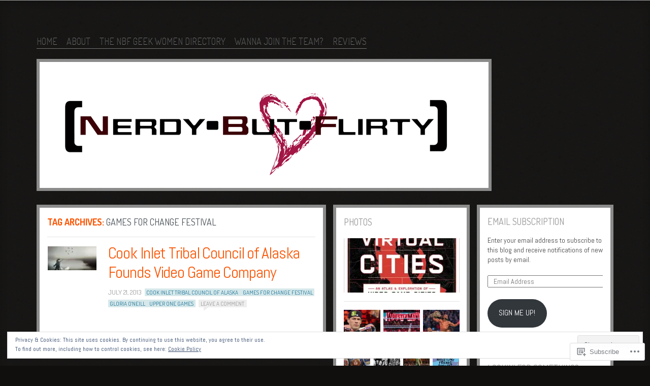

--- FILE ---
content_type: text/html; charset=UTF-8
request_url: https://nerdybutflirty.com/tag/games-for-change-festival/
body_size: 27058
content:
<!DOCTYPE html>
<!--[if IE 8]>
<html id="ie8" lang="en">
<![endif]-->
<!--[if !(IE 8)]><!-->
<html lang="en">
<!--<![endif]-->
<head>
<meta charset="UTF-8" />
<title>games for change festival | Nerdy But Flirty</title>
<link rel="profile" href="http://gmpg.org/xfn/11" />
<link rel="pingback" href="https://nerdybutflirty.com/xmlrpc.php" />
<!--[if lt IE 9]>
<script src="https://s0.wp.com/wp-content/themes/pub/ideation-and-intent/js/html5.js?m=1337795550i" type="text/javascript"></script>
<![endif]-->

<meta name='robots' content='max-image-preview:large' />

<!-- Async WordPress.com Remote Login -->
<script id="wpcom_remote_login_js">
var wpcom_remote_login_extra_auth = '';
function wpcom_remote_login_remove_dom_node_id( element_id ) {
	var dom_node = document.getElementById( element_id );
	if ( dom_node ) { dom_node.parentNode.removeChild( dom_node ); }
}
function wpcom_remote_login_remove_dom_node_classes( class_name ) {
	var dom_nodes = document.querySelectorAll( '.' + class_name );
	for ( var i = 0; i < dom_nodes.length; i++ ) {
		dom_nodes[ i ].parentNode.removeChild( dom_nodes[ i ] );
	}
}
function wpcom_remote_login_final_cleanup() {
	wpcom_remote_login_remove_dom_node_classes( "wpcom_remote_login_msg" );
	wpcom_remote_login_remove_dom_node_id( "wpcom_remote_login_key" );
	wpcom_remote_login_remove_dom_node_id( "wpcom_remote_login_validate" );
	wpcom_remote_login_remove_dom_node_id( "wpcom_remote_login_js" );
	wpcom_remote_login_remove_dom_node_id( "wpcom_request_access_iframe" );
	wpcom_remote_login_remove_dom_node_id( "wpcom_request_access_styles" );
}

// Watch for messages back from the remote login
window.addEventListener( "message", function( e ) {
	if ( e.origin === "https://r-login.wordpress.com" ) {
		var data = {};
		try {
			data = JSON.parse( e.data );
		} catch( e ) {
			wpcom_remote_login_final_cleanup();
			return;
		}

		if ( data.msg === 'LOGIN' ) {
			// Clean up the login check iframe
			wpcom_remote_login_remove_dom_node_id( "wpcom_remote_login_key" );

			var id_regex = new RegExp( /^[0-9]+$/ );
			var token_regex = new RegExp( /^.*|.*|.*$/ );
			if (
				token_regex.test( data.token )
				&& id_regex.test( data.wpcomid )
			) {
				// We have everything we need to ask for a login
				var script = document.createElement( "script" );
				script.setAttribute( "id", "wpcom_remote_login_validate" );
				script.src = '/remote-login.php?wpcom_remote_login=validate'
					+ '&wpcomid=' + data.wpcomid
					+ '&token=' + encodeURIComponent( data.token )
					+ '&host=' + window.location.protocol
					+ '//' + window.location.hostname
					+ '&postid=13873'
					+ '&is_singular=';
				document.body.appendChild( script );
			}

			return;
		}

		// Safari ITP, not logged in, so redirect
		if ( data.msg === 'LOGIN-REDIRECT' ) {
			window.location = 'https://wordpress.com/log-in?redirect_to=' + window.location.href;
			return;
		}

		// Safari ITP, storage access failed, remove the request
		if ( data.msg === 'LOGIN-REMOVE' ) {
			var css_zap = 'html { -webkit-transition: margin-top 1s; transition: margin-top 1s; } /* 9001 */ html { margin-top: 0 !important; } * html body { margin-top: 0 !important; } @media screen and ( max-width: 782px ) { html { margin-top: 0 !important; } * html body { margin-top: 0 !important; } }';
			var style_zap = document.createElement( 'style' );
			style_zap.type = 'text/css';
			style_zap.appendChild( document.createTextNode( css_zap ) );
			document.body.appendChild( style_zap );

			var e = document.getElementById( 'wpcom_request_access_iframe' );
			e.parentNode.removeChild( e );

			document.cookie = 'wordpress_com_login_access=denied; path=/; max-age=31536000';

			return;
		}

		// Safari ITP
		if ( data.msg === 'REQUEST_ACCESS' ) {
			console.log( 'request access: safari' );

			// Check ITP iframe enable/disable knob
			if ( wpcom_remote_login_extra_auth !== 'safari_itp_iframe' ) {
				return;
			}

			// If we are in a "private window" there is no ITP.
			var private_window = false;
			try {
				var opendb = window.openDatabase( null, null, null, null );
			} catch( e ) {
				private_window = true;
			}

			if ( private_window ) {
				console.log( 'private window' );
				return;
			}

			var iframe = document.createElement( 'iframe' );
			iframe.id = 'wpcom_request_access_iframe';
			iframe.setAttribute( 'scrolling', 'no' );
			iframe.setAttribute( 'sandbox', 'allow-storage-access-by-user-activation allow-scripts allow-same-origin allow-top-navigation-by-user-activation' );
			iframe.src = 'https://r-login.wordpress.com/remote-login.php?wpcom_remote_login=request_access&origin=' + encodeURIComponent( data.origin ) + '&wpcomid=' + encodeURIComponent( data.wpcomid );

			var css = 'html { -webkit-transition: margin-top 1s; transition: margin-top 1s; } /* 9001 */ html { margin-top: 46px !important; } * html body { margin-top: 46px !important; } @media screen and ( max-width: 660px ) { html { margin-top: 71px !important; } * html body { margin-top: 71px !important; } #wpcom_request_access_iframe { display: block; height: 71px !important; } } #wpcom_request_access_iframe { border: 0px; height: 46px; position: fixed; top: 0; left: 0; width: 100%; min-width: 100%; z-index: 99999; background: #23282d; } ';

			var style = document.createElement( 'style' );
			style.type = 'text/css';
			style.id = 'wpcom_request_access_styles';
			style.appendChild( document.createTextNode( css ) );
			document.body.appendChild( style );

			document.body.appendChild( iframe );
		}

		if ( data.msg === 'DONE' ) {
			wpcom_remote_login_final_cleanup();
		}
	}
}, false );

// Inject the remote login iframe after the page has had a chance to load
// more critical resources
window.addEventListener( "DOMContentLoaded", function( e ) {
	var iframe = document.createElement( "iframe" );
	iframe.style.display = "none";
	iframe.setAttribute( "scrolling", "no" );
	iframe.setAttribute( "id", "wpcom_remote_login_key" );
	iframe.src = "https://r-login.wordpress.com/remote-login.php"
		+ "?wpcom_remote_login=key"
		+ "&origin=aHR0cHM6Ly9uZXJkeWJ1dGZsaXJ0eS5jb20%3D"
		+ "&wpcomid=18982682"
		+ "&time=" + Math.floor( Date.now() / 1000 );
	document.body.appendChild( iframe );
}, false );
</script>
<link rel='dns-prefetch' href='//s0.wp.com' />
<link rel='dns-prefetch' href='//fonts-api.wp.com' />
<link rel="alternate" type="application/rss+xml" title="Nerdy But Flirty &raquo; Feed" href="https://nerdybutflirty.com/feed/" />
<link rel="alternate" type="application/rss+xml" title="Nerdy But Flirty &raquo; Comments Feed" href="https://nerdybutflirty.com/comments/feed/" />
<link rel="alternate" type="application/rss+xml" title="Nerdy But Flirty &raquo; games for change festival Tag Feed" href="https://nerdybutflirty.com/tag/games-for-change-festival/feed/" />
	<script type="text/javascript">
		/* <![CDATA[ */
		function addLoadEvent(func) {
			var oldonload = window.onload;
			if (typeof window.onload != 'function') {
				window.onload = func;
			} else {
				window.onload = function () {
					oldonload();
					func();
				}
			}
		}
		/* ]]> */
	</script>
	<link crossorigin='anonymous' rel='stylesheet' id='all-css-0-1' href='/_static/??/wp-content/mu-plugins/widgets/eu-cookie-law/templates/style.css,/wp-content/mu-plugins/likes/jetpack-likes.css?m=1743883414j&cssminify=yes' type='text/css' media='all' />
<style id='wp-emoji-styles-inline-css'>

	img.wp-smiley, img.emoji {
		display: inline !important;
		border: none !important;
		box-shadow: none !important;
		height: 1em !important;
		width: 1em !important;
		margin: 0 0.07em !important;
		vertical-align: -0.1em !important;
		background: none !important;
		padding: 0 !important;
	}
/*# sourceURL=wp-emoji-styles-inline-css */
</style>
<link crossorigin='anonymous' rel='stylesheet' id='all-css-2-1' href='/wp-content/plugins/gutenberg-core/v22.2.0/build/styles/block-library/style.css?m=1764855221i&cssminify=yes' type='text/css' media='all' />
<style id='wp-block-library-inline-css'>
.has-text-align-justify {
	text-align:justify;
}
.has-text-align-justify{text-align:justify;}

/*# sourceURL=wp-block-library-inline-css */
</style><style id='global-styles-inline-css'>
:root{--wp--preset--aspect-ratio--square: 1;--wp--preset--aspect-ratio--4-3: 4/3;--wp--preset--aspect-ratio--3-4: 3/4;--wp--preset--aspect-ratio--3-2: 3/2;--wp--preset--aspect-ratio--2-3: 2/3;--wp--preset--aspect-ratio--16-9: 16/9;--wp--preset--aspect-ratio--9-16: 9/16;--wp--preset--color--black: #000000;--wp--preset--color--cyan-bluish-gray: #abb8c3;--wp--preset--color--white: #ffffff;--wp--preset--color--pale-pink: #f78da7;--wp--preset--color--vivid-red: #cf2e2e;--wp--preset--color--luminous-vivid-orange: #ff6900;--wp--preset--color--luminous-vivid-amber: #fcb900;--wp--preset--color--light-green-cyan: #7bdcb5;--wp--preset--color--vivid-green-cyan: #00d084;--wp--preset--color--pale-cyan-blue: #8ed1fc;--wp--preset--color--vivid-cyan-blue: #0693e3;--wp--preset--color--vivid-purple: #9b51e0;--wp--preset--gradient--vivid-cyan-blue-to-vivid-purple: linear-gradient(135deg,rgb(6,147,227) 0%,rgb(155,81,224) 100%);--wp--preset--gradient--light-green-cyan-to-vivid-green-cyan: linear-gradient(135deg,rgb(122,220,180) 0%,rgb(0,208,130) 100%);--wp--preset--gradient--luminous-vivid-amber-to-luminous-vivid-orange: linear-gradient(135deg,rgb(252,185,0) 0%,rgb(255,105,0) 100%);--wp--preset--gradient--luminous-vivid-orange-to-vivid-red: linear-gradient(135deg,rgb(255,105,0) 0%,rgb(207,46,46) 100%);--wp--preset--gradient--very-light-gray-to-cyan-bluish-gray: linear-gradient(135deg,rgb(238,238,238) 0%,rgb(169,184,195) 100%);--wp--preset--gradient--cool-to-warm-spectrum: linear-gradient(135deg,rgb(74,234,220) 0%,rgb(151,120,209) 20%,rgb(207,42,186) 40%,rgb(238,44,130) 60%,rgb(251,105,98) 80%,rgb(254,248,76) 100%);--wp--preset--gradient--blush-light-purple: linear-gradient(135deg,rgb(255,206,236) 0%,rgb(152,150,240) 100%);--wp--preset--gradient--blush-bordeaux: linear-gradient(135deg,rgb(254,205,165) 0%,rgb(254,45,45) 50%,rgb(107,0,62) 100%);--wp--preset--gradient--luminous-dusk: linear-gradient(135deg,rgb(255,203,112) 0%,rgb(199,81,192) 50%,rgb(65,88,208) 100%);--wp--preset--gradient--pale-ocean: linear-gradient(135deg,rgb(255,245,203) 0%,rgb(182,227,212) 50%,rgb(51,167,181) 100%);--wp--preset--gradient--electric-grass: linear-gradient(135deg,rgb(202,248,128) 0%,rgb(113,206,126) 100%);--wp--preset--gradient--midnight: linear-gradient(135deg,rgb(2,3,129) 0%,rgb(40,116,252) 100%);--wp--preset--font-size--small: 13px;--wp--preset--font-size--medium: 20px;--wp--preset--font-size--large: 36px;--wp--preset--font-size--x-large: 42px;--wp--preset--font-family--albert-sans: 'Albert Sans', sans-serif;--wp--preset--font-family--alegreya: Alegreya, serif;--wp--preset--font-family--arvo: Arvo, serif;--wp--preset--font-family--bodoni-moda: 'Bodoni Moda', serif;--wp--preset--font-family--bricolage-grotesque: 'Bricolage Grotesque', sans-serif;--wp--preset--font-family--cabin: Cabin, sans-serif;--wp--preset--font-family--chivo: Chivo, sans-serif;--wp--preset--font-family--commissioner: Commissioner, sans-serif;--wp--preset--font-family--cormorant: Cormorant, serif;--wp--preset--font-family--courier-prime: 'Courier Prime', monospace;--wp--preset--font-family--crimson-pro: 'Crimson Pro', serif;--wp--preset--font-family--dm-mono: 'DM Mono', monospace;--wp--preset--font-family--dm-sans: 'DM Sans', sans-serif;--wp--preset--font-family--dm-serif-display: 'DM Serif Display', serif;--wp--preset--font-family--domine: Domine, serif;--wp--preset--font-family--eb-garamond: 'EB Garamond', serif;--wp--preset--font-family--epilogue: Epilogue, sans-serif;--wp--preset--font-family--fahkwang: Fahkwang, sans-serif;--wp--preset--font-family--figtree: Figtree, sans-serif;--wp--preset--font-family--fira-sans: 'Fira Sans', sans-serif;--wp--preset--font-family--fjalla-one: 'Fjalla One', sans-serif;--wp--preset--font-family--fraunces: Fraunces, serif;--wp--preset--font-family--gabarito: Gabarito, system-ui;--wp--preset--font-family--ibm-plex-mono: 'IBM Plex Mono', monospace;--wp--preset--font-family--ibm-plex-sans: 'IBM Plex Sans', sans-serif;--wp--preset--font-family--ibarra-real-nova: 'Ibarra Real Nova', serif;--wp--preset--font-family--instrument-serif: 'Instrument Serif', serif;--wp--preset--font-family--inter: Inter, sans-serif;--wp--preset--font-family--josefin-sans: 'Josefin Sans', sans-serif;--wp--preset--font-family--jost: Jost, sans-serif;--wp--preset--font-family--libre-baskerville: 'Libre Baskerville', serif;--wp--preset--font-family--libre-franklin: 'Libre Franklin', sans-serif;--wp--preset--font-family--literata: Literata, serif;--wp--preset--font-family--lora: Lora, serif;--wp--preset--font-family--merriweather: Merriweather, serif;--wp--preset--font-family--montserrat: Montserrat, sans-serif;--wp--preset--font-family--newsreader: Newsreader, serif;--wp--preset--font-family--noto-sans-mono: 'Noto Sans Mono', sans-serif;--wp--preset--font-family--nunito: Nunito, sans-serif;--wp--preset--font-family--open-sans: 'Open Sans', sans-serif;--wp--preset--font-family--overpass: Overpass, sans-serif;--wp--preset--font-family--pt-serif: 'PT Serif', serif;--wp--preset--font-family--petrona: Petrona, serif;--wp--preset--font-family--piazzolla: Piazzolla, serif;--wp--preset--font-family--playfair-display: 'Playfair Display', serif;--wp--preset--font-family--plus-jakarta-sans: 'Plus Jakarta Sans', sans-serif;--wp--preset--font-family--poppins: Poppins, sans-serif;--wp--preset--font-family--raleway: Raleway, sans-serif;--wp--preset--font-family--roboto: Roboto, sans-serif;--wp--preset--font-family--roboto-slab: 'Roboto Slab', serif;--wp--preset--font-family--rubik: Rubik, sans-serif;--wp--preset--font-family--rufina: Rufina, serif;--wp--preset--font-family--sora: Sora, sans-serif;--wp--preset--font-family--source-sans-3: 'Source Sans 3', sans-serif;--wp--preset--font-family--source-serif-4: 'Source Serif 4', serif;--wp--preset--font-family--space-mono: 'Space Mono', monospace;--wp--preset--font-family--syne: Syne, sans-serif;--wp--preset--font-family--texturina: Texturina, serif;--wp--preset--font-family--urbanist: Urbanist, sans-serif;--wp--preset--font-family--work-sans: 'Work Sans', sans-serif;--wp--preset--spacing--20: 0.44rem;--wp--preset--spacing--30: 0.67rem;--wp--preset--spacing--40: 1rem;--wp--preset--spacing--50: 1.5rem;--wp--preset--spacing--60: 2.25rem;--wp--preset--spacing--70: 3.38rem;--wp--preset--spacing--80: 5.06rem;--wp--preset--shadow--natural: 6px 6px 9px rgba(0, 0, 0, 0.2);--wp--preset--shadow--deep: 12px 12px 50px rgba(0, 0, 0, 0.4);--wp--preset--shadow--sharp: 6px 6px 0px rgba(0, 0, 0, 0.2);--wp--preset--shadow--outlined: 6px 6px 0px -3px rgb(255, 255, 255), 6px 6px rgb(0, 0, 0);--wp--preset--shadow--crisp: 6px 6px 0px rgb(0, 0, 0);}:where(.is-layout-flex){gap: 0.5em;}:where(.is-layout-grid){gap: 0.5em;}body .is-layout-flex{display: flex;}.is-layout-flex{flex-wrap: wrap;align-items: center;}.is-layout-flex > :is(*, div){margin: 0;}body .is-layout-grid{display: grid;}.is-layout-grid > :is(*, div){margin: 0;}:where(.wp-block-columns.is-layout-flex){gap: 2em;}:where(.wp-block-columns.is-layout-grid){gap: 2em;}:where(.wp-block-post-template.is-layout-flex){gap: 1.25em;}:where(.wp-block-post-template.is-layout-grid){gap: 1.25em;}.has-black-color{color: var(--wp--preset--color--black) !important;}.has-cyan-bluish-gray-color{color: var(--wp--preset--color--cyan-bluish-gray) !important;}.has-white-color{color: var(--wp--preset--color--white) !important;}.has-pale-pink-color{color: var(--wp--preset--color--pale-pink) !important;}.has-vivid-red-color{color: var(--wp--preset--color--vivid-red) !important;}.has-luminous-vivid-orange-color{color: var(--wp--preset--color--luminous-vivid-orange) !important;}.has-luminous-vivid-amber-color{color: var(--wp--preset--color--luminous-vivid-amber) !important;}.has-light-green-cyan-color{color: var(--wp--preset--color--light-green-cyan) !important;}.has-vivid-green-cyan-color{color: var(--wp--preset--color--vivid-green-cyan) !important;}.has-pale-cyan-blue-color{color: var(--wp--preset--color--pale-cyan-blue) !important;}.has-vivid-cyan-blue-color{color: var(--wp--preset--color--vivid-cyan-blue) !important;}.has-vivid-purple-color{color: var(--wp--preset--color--vivid-purple) !important;}.has-black-background-color{background-color: var(--wp--preset--color--black) !important;}.has-cyan-bluish-gray-background-color{background-color: var(--wp--preset--color--cyan-bluish-gray) !important;}.has-white-background-color{background-color: var(--wp--preset--color--white) !important;}.has-pale-pink-background-color{background-color: var(--wp--preset--color--pale-pink) !important;}.has-vivid-red-background-color{background-color: var(--wp--preset--color--vivid-red) !important;}.has-luminous-vivid-orange-background-color{background-color: var(--wp--preset--color--luminous-vivid-orange) !important;}.has-luminous-vivid-amber-background-color{background-color: var(--wp--preset--color--luminous-vivid-amber) !important;}.has-light-green-cyan-background-color{background-color: var(--wp--preset--color--light-green-cyan) !important;}.has-vivid-green-cyan-background-color{background-color: var(--wp--preset--color--vivid-green-cyan) !important;}.has-pale-cyan-blue-background-color{background-color: var(--wp--preset--color--pale-cyan-blue) !important;}.has-vivid-cyan-blue-background-color{background-color: var(--wp--preset--color--vivid-cyan-blue) !important;}.has-vivid-purple-background-color{background-color: var(--wp--preset--color--vivid-purple) !important;}.has-black-border-color{border-color: var(--wp--preset--color--black) !important;}.has-cyan-bluish-gray-border-color{border-color: var(--wp--preset--color--cyan-bluish-gray) !important;}.has-white-border-color{border-color: var(--wp--preset--color--white) !important;}.has-pale-pink-border-color{border-color: var(--wp--preset--color--pale-pink) !important;}.has-vivid-red-border-color{border-color: var(--wp--preset--color--vivid-red) !important;}.has-luminous-vivid-orange-border-color{border-color: var(--wp--preset--color--luminous-vivid-orange) !important;}.has-luminous-vivid-amber-border-color{border-color: var(--wp--preset--color--luminous-vivid-amber) !important;}.has-light-green-cyan-border-color{border-color: var(--wp--preset--color--light-green-cyan) !important;}.has-vivid-green-cyan-border-color{border-color: var(--wp--preset--color--vivid-green-cyan) !important;}.has-pale-cyan-blue-border-color{border-color: var(--wp--preset--color--pale-cyan-blue) !important;}.has-vivid-cyan-blue-border-color{border-color: var(--wp--preset--color--vivid-cyan-blue) !important;}.has-vivid-purple-border-color{border-color: var(--wp--preset--color--vivid-purple) !important;}.has-vivid-cyan-blue-to-vivid-purple-gradient-background{background: var(--wp--preset--gradient--vivid-cyan-blue-to-vivid-purple) !important;}.has-light-green-cyan-to-vivid-green-cyan-gradient-background{background: var(--wp--preset--gradient--light-green-cyan-to-vivid-green-cyan) !important;}.has-luminous-vivid-amber-to-luminous-vivid-orange-gradient-background{background: var(--wp--preset--gradient--luminous-vivid-amber-to-luminous-vivid-orange) !important;}.has-luminous-vivid-orange-to-vivid-red-gradient-background{background: var(--wp--preset--gradient--luminous-vivid-orange-to-vivid-red) !important;}.has-very-light-gray-to-cyan-bluish-gray-gradient-background{background: var(--wp--preset--gradient--very-light-gray-to-cyan-bluish-gray) !important;}.has-cool-to-warm-spectrum-gradient-background{background: var(--wp--preset--gradient--cool-to-warm-spectrum) !important;}.has-blush-light-purple-gradient-background{background: var(--wp--preset--gradient--blush-light-purple) !important;}.has-blush-bordeaux-gradient-background{background: var(--wp--preset--gradient--blush-bordeaux) !important;}.has-luminous-dusk-gradient-background{background: var(--wp--preset--gradient--luminous-dusk) !important;}.has-pale-ocean-gradient-background{background: var(--wp--preset--gradient--pale-ocean) !important;}.has-electric-grass-gradient-background{background: var(--wp--preset--gradient--electric-grass) !important;}.has-midnight-gradient-background{background: var(--wp--preset--gradient--midnight) !important;}.has-small-font-size{font-size: var(--wp--preset--font-size--small) !important;}.has-medium-font-size{font-size: var(--wp--preset--font-size--medium) !important;}.has-large-font-size{font-size: var(--wp--preset--font-size--large) !important;}.has-x-large-font-size{font-size: var(--wp--preset--font-size--x-large) !important;}.has-albert-sans-font-family{font-family: var(--wp--preset--font-family--albert-sans) !important;}.has-alegreya-font-family{font-family: var(--wp--preset--font-family--alegreya) !important;}.has-arvo-font-family{font-family: var(--wp--preset--font-family--arvo) !important;}.has-bodoni-moda-font-family{font-family: var(--wp--preset--font-family--bodoni-moda) !important;}.has-bricolage-grotesque-font-family{font-family: var(--wp--preset--font-family--bricolage-grotesque) !important;}.has-cabin-font-family{font-family: var(--wp--preset--font-family--cabin) !important;}.has-chivo-font-family{font-family: var(--wp--preset--font-family--chivo) !important;}.has-commissioner-font-family{font-family: var(--wp--preset--font-family--commissioner) !important;}.has-cormorant-font-family{font-family: var(--wp--preset--font-family--cormorant) !important;}.has-courier-prime-font-family{font-family: var(--wp--preset--font-family--courier-prime) !important;}.has-crimson-pro-font-family{font-family: var(--wp--preset--font-family--crimson-pro) !important;}.has-dm-mono-font-family{font-family: var(--wp--preset--font-family--dm-mono) !important;}.has-dm-sans-font-family{font-family: var(--wp--preset--font-family--dm-sans) !important;}.has-dm-serif-display-font-family{font-family: var(--wp--preset--font-family--dm-serif-display) !important;}.has-domine-font-family{font-family: var(--wp--preset--font-family--domine) !important;}.has-eb-garamond-font-family{font-family: var(--wp--preset--font-family--eb-garamond) !important;}.has-epilogue-font-family{font-family: var(--wp--preset--font-family--epilogue) !important;}.has-fahkwang-font-family{font-family: var(--wp--preset--font-family--fahkwang) !important;}.has-figtree-font-family{font-family: var(--wp--preset--font-family--figtree) !important;}.has-fira-sans-font-family{font-family: var(--wp--preset--font-family--fira-sans) !important;}.has-fjalla-one-font-family{font-family: var(--wp--preset--font-family--fjalla-one) !important;}.has-fraunces-font-family{font-family: var(--wp--preset--font-family--fraunces) !important;}.has-gabarito-font-family{font-family: var(--wp--preset--font-family--gabarito) !important;}.has-ibm-plex-mono-font-family{font-family: var(--wp--preset--font-family--ibm-plex-mono) !important;}.has-ibm-plex-sans-font-family{font-family: var(--wp--preset--font-family--ibm-plex-sans) !important;}.has-ibarra-real-nova-font-family{font-family: var(--wp--preset--font-family--ibarra-real-nova) !important;}.has-instrument-serif-font-family{font-family: var(--wp--preset--font-family--instrument-serif) !important;}.has-inter-font-family{font-family: var(--wp--preset--font-family--inter) !important;}.has-josefin-sans-font-family{font-family: var(--wp--preset--font-family--josefin-sans) !important;}.has-jost-font-family{font-family: var(--wp--preset--font-family--jost) !important;}.has-libre-baskerville-font-family{font-family: var(--wp--preset--font-family--libre-baskerville) !important;}.has-libre-franklin-font-family{font-family: var(--wp--preset--font-family--libre-franklin) !important;}.has-literata-font-family{font-family: var(--wp--preset--font-family--literata) !important;}.has-lora-font-family{font-family: var(--wp--preset--font-family--lora) !important;}.has-merriweather-font-family{font-family: var(--wp--preset--font-family--merriweather) !important;}.has-montserrat-font-family{font-family: var(--wp--preset--font-family--montserrat) !important;}.has-newsreader-font-family{font-family: var(--wp--preset--font-family--newsreader) !important;}.has-noto-sans-mono-font-family{font-family: var(--wp--preset--font-family--noto-sans-mono) !important;}.has-nunito-font-family{font-family: var(--wp--preset--font-family--nunito) !important;}.has-open-sans-font-family{font-family: var(--wp--preset--font-family--open-sans) !important;}.has-overpass-font-family{font-family: var(--wp--preset--font-family--overpass) !important;}.has-pt-serif-font-family{font-family: var(--wp--preset--font-family--pt-serif) !important;}.has-petrona-font-family{font-family: var(--wp--preset--font-family--petrona) !important;}.has-piazzolla-font-family{font-family: var(--wp--preset--font-family--piazzolla) !important;}.has-playfair-display-font-family{font-family: var(--wp--preset--font-family--playfair-display) !important;}.has-plus-jakarta-sans-font-family{font-family: var(--wp--preset--font-family--plus-jakarta-sans) !important;}.has-poppins-font-family{font-family: var(--wp--preset--font-family--poppins) !important;}.has-raleway-font-family{font-family: var(--wp--preset--font-family--raleway) !important;}.has-roboto-font-family{font-family: var(--wp--preset--font-family--roboto) !important;}.has-roboto-slab-font-family{font-family: var(--wp--preset--font-family--roboto-slab) !important;}.has-rubik-font-family{font-family: var(--wp--preset--font-family--rubik) !important;}.has-rufina-font-family{font-family: var(--wp--preset--font-family--rufina) !important;}.has-sora-font-family{font-family: var(--wp--preset--font-family--sora) !important;}.has-source-sans-3-font-family{font-family: var(--wp--preset--font-family--source-sans-3) !important;}.has-source-serif-4-font-family{font-family: var(--wp--preset--font-family--source-serif-4) !important;}.has-space-mono-font-family{font-family: var(--wp--preset--font-family--space-mono) !important;}.has-syne-font-family{font-family: var(--wp--preset--font-family--syne) !important;}.has-texturina-font-family{font-family: var(--wp--preset--font-family--texturina) !important;}.has-urbanist-font-family{font-family: var(--wp--preset--font-family--urbanist) !important;}.has-work-sans-font-family{font-family: var(--wp--preset--font-family--work-sans) !important;}
/*# sourceURL=global-styles-inline-css */
</style>

<style id='classic-theme-styles-inline-css'>
/*! This file is auto-generated */
.wp-block-button__link{color:#fff;background-color:#32373c;border-radius:9999px;box-shadow:none;text-decoration:none;padding:calc(.667em + 2px) calc(1.333em + 2px);font-size:1.125em}.wp-block-file__button{background:#32373c;color:#fff;text-decoration:none}
/*# sourceURL=/wp-includes/css/classic-themes.min.css */
</style>
<link crossorigin='anonymous' rel='stylesheet' id='all-css-4-1' href='/_static/??-eJx9j90KwjAMhV/IrMwNfy7EZ1nbMKNNV5bU6dtbGU5B2E0IJ+c7h5gpgRuiYlSTQu4pinGDDYO7idlW9aGqQYhTQBjxXrXGk+jiANFnwMqJbMxPEGf4Zo1YdE6dvh2MnjoMyMW2hk3ke9SCy2cHxcc6kkoNWJtGFIEymTKDXkqX/HGzbFK2hjx2SkOELnqg+by8deZTvW/r3bFpmu31BeRtbx8=&cssminify=yes' type='text/css' media='all' />
<link rel='stylesheet' id='ideation-Abel-css' href='https://fonts-api.wp.com/css?family=Abel%3A400%2C700&#038;ver=20120521' media='all' />
<link rel='stylesheet' id='ideation-dosis-css' href='https://fonts-api.wp.com/css?family=Dosis%3A400%2C700&#038;ver=20120521' media='all' />
<style id='jetpack_facebook_likebox-inline-css'>
.widget_facebook_likebox {
	overflow: hidden;
}

/*# sourceURL=/wp-content/mu-plugins/jetpack-plugin/sun/modules/widgets/facebook-likebox/style.css */
</style>
<link crossorigin='anonymous' rel='stylesheet' id='all-css-10-1' href='/_static/??-eJx9zEEKwjAQheELOQ6FSHUhPUuaTuNIMhOaCeLtW3VjQdy9f/E9fBQIKkZimBuU1CJLxYXGpHGbEUP9zuOWB/yNIikkDd5YZRcwJ8/LP8oys7A90W6UqWJpI/JEH+1lAn6T18WQr507XZw79527r3jPRyo=&cssminify=yes' type='text/css' media='all' />
<style id='jetpack-global-styles-frontend-style-inline-css'>
:root { --font-headings: unset; --font-base: unset; --font-headings-default: -apple-system,BlinkMacSystemFont,"Segoe UI",Roboto,Oxygen-Sans,Ubuntu,Cantarell,"Helvetica Neue",sans-serif; --font-base-default: -apple-system,BlinkMacSystemFont,"Segoe UI",Roboto,Oxygen-Sans,Ubuntu,Cantarell,"Helvetica Neue",sans-serif;}
/*# sourceURL=jetpack-global-styles-frontend-style-inline-css */
</style>
<link crossorigin='anonymous' rel='stylesheet' id='all-css-12-1' href='/_static/??-eJyNjcsKAjEMRX/IGtQZBxfip0hMS9sxTYppGfx7H7gRN+7ugcs5sFRHKi1Ig9Jd5R6zGMyhVaTrh8G6QFHfORhYwlvw6P39PbPENZmt4G/ROQuBKWVkxxrVvuBH1lIoz2waILJekF+HUzlupnG3nQ77YZwfuRJIaQ==&cssminify=yes' type='text/css' media='all' />
<script type="text/javascript" id="wpcom-actionbar-placeholder-js-extra">
/* <![CDATA[ */
var actionbardata = {"siteID":"18982682","postID":"0","siteURL":"https://nerdybutflirty.com","xhrURL":"https://nerdybutflirty.com/wp-admin/admin-ajax.php","nonce":"a1fa0fa1af","isLoggedIn":"","statusMessage":"","subsEmailDefault":"instantly","proxyScriptUrl":"https://s0.wp.com/wp-content/js/wpcom-proxy-request.js?m=1513050504i&amp;ver=20211021","i18n":{"followedText":"New posts from this site will now appear in your \u003Ca href=\"https://wordpress.com/reader\"\u003EReader\u003C/a\u003E","foldBar":"Collapse this bar","unfoldBar":"Expand this bar","shortLinkCopied":"Shortlink copied to clipboard."}};
//# sourceURL=wpcom-actionbar-placeholder-js-extra
/* ]]> */
</script>
<script type="text/javascript" id="jetpack-mu-wpcom-settings-js-before">
/* <![CDATA[ */
var JETPACK_MU_WPCOM_SETTINGS = {"assetsUrl":"https://s0.wp.com/wp-content/mu-plugins/jetpack-mu-wpcom-plugin/sun/jetpack_vendor/automattic/jetpack-mu-wpcom/src/build/"};
//# sourceURL=jetpack-mu-wpcom-settings-js-before
/* ]]> */
</script>
<script crossorigin='anonymous' type='text/javascript'  src='/_static/??-eJyFjcsOwiAQRX/I6dSa+lgYvwWBEAgMOAPW/n3bqIk7V2dxT87FqYDOVC1VDIIcKxTOr7kLssN186RjM1a2MTya5fmDLnn6K0HyjlW1v/L37R6zgxKb8yQ4ZTbKCOioRN4hnQo+hw1AmcCZwmvilq7709CPh/54voQFmNpFWg=='></script>
<script type="text/javascript" id="rlt-proxy-js-after">
/* <![CDATA[ */
	rltInitialize( {"token":null,"iframeOrigins":["https:\/\/widgets.wp.com"]} );
//# sourceURL=rlt-proxy-js-after
/* ]]> */
</script>
<link rel="EditURI" type="application/rsd+xml" title="RSD" href="https://sarahtherebel.wordpress.com/xmlrpc.php?rsd" />
<meta name="generator" content="WordPress.com" />

<!-- Jetpack Open Graph Tags -->
<meta property="og:type" content="website" />
<meta property="og:title" content="games for change festival &#8211; Nerdy But Flirty" />
<meta property="og:url" content="https://nerdybutflirty.com/tag/games-for-change-festival/" />
<meta property="og:site_name" content="Nerdy But Flirty" />
<meta property="og:image" content="https://secure.gravatar.com/blavatar/832e5e6a443a65b42ce3dfcf105bb497fa93b94886c53c307097dfdb223db584?s=200&#038;ts=1768124756" />
<meta property="og:image:width" content="200" />
<meta property="og:image:height" content="200" />
<meta property="og:image:alt" content="" />
<meta property="og:locale" content="en_US" />
<meta name="twitter:creator" content="@NerdybFlirty" />
<meta name="twitter:site" content="@NerdybFlirty" />

<!-- End Jetpack Open Graph Tags -->
<link rel="shortcut icon" type="image/x-icon" href="https://secure.gravatar.com/blavatar/832e5e6a443a65b42ce3dfcf105bb497fa93b94886c53c307097dfdb223db584?s=32" sizes="16x16" />
<link rel="icon" type="image/x-icon" href="https://secure.gravatar.com/blavatar/832e5e6a443a65b42ce3dfcf105bb497fa93b94886c53c307097dfdb223db584?s=32" sizes="16x16" />
<link rel="apple-touch-icon" href="https://secure.gravatar.com/blavatar/832e5e6a443a65b42ce3dfcf105bb497fa93b94886c53c307097dfdb223db584?s=114" />
<link rel='openid.server' href='https://nerdybutflirty.com/?openidserver=1' />
<link rel='openid.delegate' href='https://nerdybutflirty.com/' />
<link rel="search" type="application/opensearchdescription+xml" href="https://nerdybutflirty.com/osd.xml" title="Nerdy But Flirty" />
<link rel="search" type="application/opensearchdescription+xml" href="https://s1.wp.com/opensearch.xml" title="WordPress.com" />
<meta name="theme-color" content="#100f0e" />
<style>
.site-title a {
	text-shadow: 1px 1px 0px #100f0e, 3px 3px 0px rgba( 0, 0, 0, 0.3 ) !important;
}
</style>
<meta name="description" content="Posts about games for change festival written by kelseyr713" />
	<style type="text/css">
			.site-title,
		.site-description {
			position: absolute !important;
			clip: rect(1px 1px 1px 1px); /* IE6, IE7 */
			clip: rect(1px, 1px, 1px, 1px);
		}
		</style>
	<style type="text/css" id="custom-background-css">
body.custom-background { background-color: #100f0e; background-image: url("https://sarahtherebel.wordpress.com/wp-content/themes/pub/ideation-and-intent/images/background.png?m=1391151402i"); background-position: left top; background-size: auto; background-repeat: repeat; background-attachment: fixed; }
</style>
			<script type="text/javascript">

			window.doNotSellCallback = function() {

				var linkElements = [
					'a[href="https://wordpress.com/?ref=footer_blog"]',
					'a[href="https://wordpress.com/?ref=footer_website"]',
					'a[href="https://wordpress.com/?ref=vertical_footer"]',
					'a[href^="https://wordpress.com/?ref=footer_segment_"]',
				].join(',');

				var dnsLink = document.createElement( 'a' );
				dnsLink.href = 'https://wordpress.com/advertising-program-optout/';
				dnsLink.classList.add( 'do-not-sell-link' );
				dnsLink.rel = 'nofollow';
				dnsLink.style.marginLeft = '0.5em';
				dnsLink.textContent = 'Do Not Sell or Share My Personal Information';

				var creditLinks = document.querySelectorAll( linkElements );

				if ( 0 === creditLinks.length ) {
					return false;
				}

				Array.prototype.forEach.call( creditLinks, function( el ) {
					el.insertAdjacentElement( 'afterend', dnsLink );
				});

				return true;
			};

		</script>
		<script type="text/javascript">
	window.google_analytics_uacct = "UA-52447-2";
</script>

<script type="text/javascript">
	var _gaq = _gaq || [];
	_gaq.push(['_setAccount', 'UA-52447-2']);
	_gaq.push(['_gat._anonymizeIp']);
	_gaq.push(['_setDomainName', 'none']);
	_gaq.push(['_setAllowLinker', true]);
	_gaq.push(['_initData']);
	_gaq.push(['_trackPageview']);

	(function() {
		var ga = document.createElement('script'); ga.type = 'text/javascript'; ga.async = true;
		ga.src = ('https:' == document.location.protocol ? 'https://ssl' : 'http://www') + '.google-analytics.com/ga.js';
		(document.getElementsByTagName('head')[0] || document.getElementsByTagName('body')[0]).appendChild(ga);
	})();
</script>
<link crossorigin='anonymous' rel='stylesheet' id='all-css-0-3' href='/_static/??-eJxtzMEKwjAQBNAfMl2iLepB/BRpNyFubTYhu0t/3wo9KHibBzMDa3VYWCMrZHN1sUQssFJIUQVG02dpLjUK37lDkQP8n85R64iv3SDG8CBGmIyWsHESbFSVytb9UZeJP8f3fPPn4XS9+N4f5zd0Uzwc&cssminify=yes' type='text/css' media='all' />
</head>

<body class="archive tag tag-games-for-change-festival tag-59491577 custom-background wp-theme-pubideation-and-intent customizer-styles-applied group-blog column-3 jetpack-reblog-enabled">
<div id="page" class="hfeed site">

	
	<header id="masthead" class="site-header" role="banner">
		<hgroup>
			<h1 class="site-title"><a href="https://nerdybutflirty.com/" title="Nerdy But Flirty" rel="home">Nerdy But Flirty</a></h1>
			<h2 class="site-description">Gaming and geek culture website &#8211; by women, for women</h2>
		</hgroup>

		<nav role="navigation" class="site-navigation main-navigation">
			<h1 class="assistive-text">Menu</h1>
			<div class="assistive-text skip-link"><a href="#content" title="Skip to content">Skip to content</a></div>
			<div class="menu"><ul>
<li ><a href="https://nerdybutflirty.com/">Home</a></li><li class="page_item page-item-2461 page_item_has_children"><a href="https://nerdybutflirty.com/about/">About</a>
<ul class='children'>
	<li class="page_item page-item-1490"><a href="https://nerdybutflirty.com/about/about-2/">Sarah The Rebel and Nerdy But&nbsp;Flirty</a></li>
	<li class="page_item page-item-19876 page_item_has_children"><a href="https://nerdybutflirty.com/about/editors/">Editor-In-Chief</a>
	<ul class='children'>
		<li class="page_item page-item-6134"><a href="https://nerdybutflirty.com/about/editors/kelsey-r/">Kelsey</a></li>
	</ul>
</li>
	<li class="page_item page-item-19872 page_item_has_children"><a href="https://nerdybutflirty.com/about/writers/">Writers</a>
	<ul class='children'>
		<li class="page_item page-item-24082"><a href="https://nerdybutflirty.com/about/writers/ailea/">Ailea</a></li>
		<li class="page_item page-item-26336"><a href="https://nerdybutflirty.com/about/writers/alyssa-legare/">Alyssa L.</a></li>
		<li class="page_item page-item-12839"><a href="https://nerdybutflirty.com/about/writers/alyssa/">Alyssa W.</a></li>
		<li class="page_item page-item-28201"><a href="https://nerdybutflirty.com/about/writers/ashley/">Ashley</a></li>
		<li class="page_item page-item-14880"><a href="https://nerdybutflirty.com/about/writers/caylie/">Caylie</a></li>
		<li class="page_item page-item-29844"><a href="https://nerdybutflirty.com/about/writers/candice/">Candice</a></li>
		<li class="page_item page-item-29968"><a href="https://nerdybutflirty.com/about/writers/corina/">Corina</a></li>
		<li class="page_item page-item-31557"><a href="https://nerdybutflirty.com/about/writers/jacqueline-elizabeth/">Jacqueline-Elizabeth</a></li>
		<li class="page_item page-item-30742"><a href="https://nerdybutflirty.com/about/writers/jess-m/">Jess M.</a></li>
		<li class="page_item page-item-25142"><a href="https://nerdybutflirty.com/about/writers/maria/">Maria</a></li>
		<li class="page_item page-item-28208"><a href="https://nerdybutflirty.com/about/writers/nina/">Olivia</a></li>
		<li class="page_item page-item-25606"><a href="https://nerdybutflirty.com/about/writers/sabrina/">Sabrina</a></li>
		<li class="page_item page-item-24032"><a href="https://nerdybutflirty.com/about/writers/sharon/">Sharon</a></li>
		<li class="page_item page-item-16464"><a href="https://nerdybutflirty.com/about/writers/stephanie/">Stephanie</a></li>
	</ul>
</li>
	<li class="page_item page-item-19878 page_item_has_children"><a href="https://nerdybutflirty.com/about/pr-and-social-media/">PR and Social&nbsp;Media</a>
	<ul class='children'>
		<li class="page_item page-item-6353"><a href="https://nerdybutflirty.com/about/pr-and-social-media/joanne/">Joanne</a></li>
	</ul>
</li>
</ul>
</li>
<li class="page_item page-item-2216"><a href="https://nerdybutflirty.com/nerdy-but-flirty-geek-women-directory/">The NBF Geek Women&nbsp;Directory</a></li>
<li class="page_item page-item-6039"><a href="https://nerdybutflirty.com/wanna-join-the-team/">Wanna Join The&nbsp;Team?</a></li>
<li class="page_item page-item-3884 page_item_has_children"><a href="https://nerdybutflirty.com/reviews/">Reviews</a>
<ul class='children'>
	<li class="page_item page-item-11546"><a href="https://nerdybutflirty.com/reviews/console-and-pc-games/">Console and PC&nbsp;Games</a></li>
	<li class="page_item page-item-11548"><a href="https://nerdybutflirty.com/reviews/mobile-games/">Mobile Games</a></li>
	<li class="page_item page-item-11553"><a href="https://nerdybutflirty.com/reviews/comics-manga-and-books/">Comics and Books</a></li>
	<li class="page_item page-item-11551"><a href="https://nerdybutflirty.com/reviews/movies/">Movies and Television</a></li>
	<li class="page_item page-item-16250"><a href="https://nerdybutflirty.com/reviews/tabletop-games/">Tabletop Games</a></li>
	<li class="page_item page-item-11563"><a href="https://nerdybutflirty.com/reviews/tech/">Tech and Misc</a></li>
</ul>
</li>
</ul></div>
		</nav>

					<a class="custom-header-image" href="https://nerdybutflirty.com/" title="Nerdy But Flirty" rel="home"><img src="https://nerdybutflirty.com/wp-content/uploads/2012/08/nerdy-but-flirty13.jpg" width="884" height="248" alt="" /></a>
			</header><!-- #masthead .site-header -->

	<div class="site-main">
		<section id="primary" class="site-content">
			<div id="content" role="main">

			
				<header class="page-header">
					<h1 class="page-title">
						Tag Archives: <span>games for change festival</span>					</h1>
									</header>

				
								
					
<article id="post-13873" class="post-short post-13873 post type-post status-publish format-standard has-post-thumbnail hentry category-news tag-cook-inlet-tribal-council-of-alaska tag-games-for-change-festival tag-gloria-oneill tag-upper-one-games entry has-featured-image">

	<h1 class="entry-title"><a href="https://nerdybutflirty.com/2013/07/21/cook-inlet-tribal-council-of-alaska-founds-video-game-company/" rel="bookmark">Cook Inlet Tribal Council of Alaska Founds Video Game&nbsp;Company</a></h1>
				<a class="permalink featured-image-permalink" href="https://nerdybutflirty.com/2013/07/21/cook-inlet-tribal-council-of-alaska-founds-video-game-company/" title="1:00 pm" rel="bookmark"><img width="96" height="47" src="https://nerdybutflirty.com/wp-content/uploads/2013/07/upperonegames1.jpg?w=96&amp;h=47&amp;crop=1" class="attachment-ideation-thumbnail-rectangle size-ideation-thumbnail-rectangle wp-post-image" alt="" decoding="async" srcset="https://nerdybutflirty.com/wp-content/uploads/2013/07/upperonegames1.jpg?w=96&amp;h=47&amp;crop=1 96w, https://nerdybutflirty.com/wp-content/uploads/2013/07/upperonegames1.jpg?w=192&amp;h=94&amp;crop=1 192w, https://nerdybutflirty.com/wp-content/uploads/2013/07/upperonegames1.jpg?w=150&amp;h=73&amp;crop=1 150w" sizes="(max-width: 96px) 100vw, 96px" data-attachment-id="13874" data-permalink="https://nerdybutflirty.com/2013/07/21/cook-inlet-tribal-council-of-alaska-founds-video-game-company/upperonegames1/#main" data-orig-file="https://nerdybutflirty.com/wp-content/uploads/2013/07/upperonegames1.jpg" data-orig-size="534,401" data-comments-opened="1" data-image-meta="{&quot;aperture&quot;:&quot;0&quot;,&quot;credit&quot;:&quot;&quot;,&quot;camera&quot;:&quot;&quot;,&quot;caption&quot;:&quot;&quot;,&quot;created_timestamp&quot;:&quot;0&quot;,&quot;copyright&quot;:&quot;&quot;,&quot;focal_length&quot;:&quot;0&quot;,&quot;iso&quot;:&quot;0&quot;,&quot;shutter_speed&quot;:&quot;0&quot;,&quot;title&quot;:&quot;&quot;}" data-image-title="upperonegames1" data-image-description="&lt;p&gt;upper one games&lt;/p&gt;
" data-image-caption="" data-medium-file="https://nerdybutflirty.com/wp-content/uploads/2013/07/upperonegames1.jpg?w=300" data-large-file="https://nerdybutflirty.com/wp-content/uploads/2013/07/upperonegames1.jpg?w=388" /></a>
	
	<footer class="entry-meta">

		<a class="permalink" href="https://nerdybutflirty.com/2013/07/21/cook-inlet-tribal-council-of-alaska-founds-video-game-company/" title="1:00 pm" rel="bookmark"><time class="entry-date" datetime="2013-07-21T13:00:29-04:00" pubdate>July 21, 2013</time></a>

		<span class="tags-links"><a href="https://nerdybutflirty.com/tag/cook-inlet-tribal-council-of-alaska/" rel="tag">Cook Inlet Tribal Council of Alaska</a> <a href="https://nerdybutflirty.com/tag/games-for-change-festival/" rel="tag">games for change festival</a> <a href="https://nerdybutflirty.com/tag/gloria-oneill/" rel="tag">Gloria O'Neill</a> <a href="https://nerdybutflirty.com/tag/upper-one-games/" rel="tag">upper one games</a></span>
					<a href="https://nerdybutflirty.com/2013/07/21/cook-inlet-tribal-council-of-alaska-founds-video-game-company/#respond" class="comment-icon" >Leave a comment</a>		
		
	</footer><!-- .entry-meta -->

</article><!-- #post-13873 -->
				
					<nav role="navigation" id="nav-below" class="site-navigation paging-navigation entry-navigation">
		<h1 class="assistive-text">Post navigation</h1>

	
	</nav><!-- #nav-below -->
	
			
			</div><!-- #content -->
		</section><!-- #primary .site-content -->


<div id="sidebar-gallery" class="sidebar sidebar-gallery" role="complementary">
	<h1 class="widget-title">Photos</h1>

	
		<aside class="ideation-gallery">

			
				<div class="ideation-gallery-row one-image">
				
					<a href="https://nerdybutflirty.com/2020/12/14/book-review-virtual-cities-atlas-exploration-video-game-cities/">
						<img width="228" height="107" src="https://nerdybutflirty.com/wp-content/uploads/2020/11/virtual-cities.jpg?w=228&amp;h=107&amp;crop=1" class="attachment-ideation-sidebar-single size-ideation-sidebar-single" alt="The cover of Virtual Cities. It&#039;s red, white, and black and has a vague idea of a map behind the title, subtitle, and author&#039;s name" decoding="async" loading="lazy" srcset="https://nerdybutflirty.com/wp-content/uploads/2020/11/virtual-cities.jpg?w=228&amp;h=107&amp;crop=1 228w, https://nerdybutflirty.com/wp-content/uploads/2020/11/virtual-cities.jpg?w=456&amp;h=214&amp;crop=1 456w, https://nerdybutflirty.com/wp-content/uploads/2020/11/virtual-cities.jpg?w=150&amp;h=70&amp;crop=1 150w, https://nerdybutflirty.com/wp-content/uploads/2020/11/virtual-cities.jpg?w=300&amp;h=141&amp;crop=1 300w" sizes="(max-width: 228px) 100vw, 228px" data-attachment-id="34832" data-permalink="https://nerdybutflirty.com/2020/12/14/book-review-virtual-cities-atlas-exploration-video-game-cities/virtual-cities/#main" data-orig-file="https://nerdybutflirty.com/wp-content/uploads/2020/11/virtual-cities.jpg" data-orig-size="838,1048" data-comments-opened="1" data-image-meta="{&quot;aperture&quot;:&quot;0&quot;,&quot;credit&quot;:&quot;&quot;,&quot;camera&quot;:&quot;&quot;,&quot;caption&quot;:&quot;&quot;,&quot;created_timestamp&quot;:&quot;0&quot;,&quot;copyright&quot;:&quot;&quot;,&quot;focal_length&quot;:&quot;0&quot;,&quot;iso&quot;:&quot;0&quot;,&quot;shutter_speed&quot;:&quot;0&quot;,&quot;title&quot;:&quot;&quot;,&quot;orientation&quot;:&quot;0&quot;}" data-image-title="Virtual Cities" data-image-description="&lt;p&gt;The cover of Virtual Cities. It&amp;#8217;s red, white, and black and has a vague idea of a map behind the title, subtitle, and author&amp;#8217;s name&lt;/p&gt;
" data-image-caption="" data-medium-file="https://nerdybutflirty.com/wp-content/uploads/2020/11/virtual-cities.jpg?w=240" data-large-file="https://nerdybutflirty.com/wp-content/uploads/2020/11/virtual-cities.jpg?w=388" />					</a>

				
				</div>

			
		</aside>

	
		<aside class="ideation-gallery">

			
				<div class="ideation-gallery-row three-images">
				
					<a href="https://nerdybutflirty.com/2019/04/10/wrestlemania-35-women-wrestling-friends-podcast-review/">
						<img width="72" height="72" src="https://nerdybutflirty.com/wp-content/uploads/2019/04/john-cena-doctor-of-thuganomics-wrestlemania-35.png?w=72&amp;h=72&amp;crop=1" class="attachment-ideation-sidebar-triple size-ideation-sidebar-triple" alt="" decoding="async" loading="lazy" srcset="https://nerdybutflirty.com/wp-content/uploads/2019/04/john-cena-doctor-of-thuganomics-wrestlemania-35.png?w=72&amp;h=72&amp;crop=1 72w, https://nerdybutflirty.com/wp-content/uploads/2019/04/john-cena-doctor-of-thuganomics-wrestlemania-35.png?w=144&amp;h=144&amp;crop=1 144w" sizes="(max-width: 72px) 100vw, 72px" data-attachment-id="34803" data-permalink="https://nerdybutflirty.com/2019/04/10/wrestlemania-35-women-wrestling-friends-podcast-review/john-cena-doctor-of-thuganomics-wrestlemania-35/#main" data-orig-file="https://nerdybutflirty.com/wp-content/uploads/2019/04/john-cena-doctor-of-thuganomics-wrestlemania-35.png" data-orig-size="950,460" data-comments-opened="1" data-image-meta="{&quot;aperture&quot;:&quot;0&quot;,&quot;credit&quot;:&quot;&quot;,&quot;camera&quot;:&quot;&quot;,&quot;caption&quot;:&quot;&quot;,&quot;created_timestamp&quot;:&quot;0&quot;,&quot;copyright&quot;:&quot;&quot;,&quot;focal_length&quot;:&quot;0&quot;,&quot;iso&quot;:&quot;0&quot;,&quot;shutter_speed&quot;:&quot;0&quot;,&quot;title&quot;:&quot;&quot;,&quot;orientation&quot;:&quot;0&quot;}" data-image-title="john-cena-doctor-of-thuganomics-wrestlemania-35" data-image-description="" data-image-caption="" data-medium-file="https://nerdybutflirty.com/wp-content/uploads/2019/04/john-cena-doctor-of-thuganomics-wrestlemania-35.png?w=300" data-large-file="https://nerdybutflirty.com/wp-content/uploads/2019/04/john-cena-doctor-of-thuganomics-wrestlemania-35.png?w=388" />					</a>

				
					<a href="https://nerdybutflirty.com/2019/04/10/wrestlemania-35-women-wrestling-friends-podcast-review/">
						<img width="72" height="72" src="https://nerdybutflirty.com/wp-content/uploads/2019/04/uimjaofpmngdrcuzvlvyrepogi.jpg?w=72&amp;h=72&amp;crop=1" class="attachment-ideation-sidebar-triple size-ideation-sidebar-triple" alt="" decoding="async" loading="lazy" srcset="https://nerdybutflirty.com/wp-content/uploads/2019/04/uimjaofpmngdrcuzvlvyrepogi.jpg?w=72&amp;h=72&amp;crop=1 72w, https://nerdybutflirty.com/wp-content/uploads/2019/04/uimjaofpmngdrcuzvlvyrepogi.jpg?w=144&amp;h=144&amp;crop=1 144w" sizes="(max-width: 72px) 100vw, 72px" data-attachment-id="34804" data-permalink="https://nerdybutflirty.com/2019/04/10/wrestlemania-35-women-wrestling-friends-podcast-review/uimjaofpmngdrcuzvlvyrepogi/#main" data-orig-file="https://nerdybutflirty.com/wp-content/uploads/2019/04/uimjaofpmngdrcuzvlvyrepogi.jpg" data-orig-size="1400,805" data-comments-opened="1" data-image-meta="{&quot;aperture&quot;:&quot;0&quot;,&quot;credit&quot;:&quot;&quot;,&quot;camera&quot;:&quot;&quot;,&quot;caption&quot;:&quot;&quot;,&quot;created_timestamp&quot;:&quot;0&quot;,&quot;copyright&quot;:&quot;&quot;,&quot;focal_length&quot;:&quot;0&quot;,&quot;iso&quot;:&quot;0&quot;,&quot;shutter_speed&quot;:&quot;0&quot;,&quot;title&quot;:&quot;&quot;,&quot;orientation&quot;:&quot;0&quot;}" data-image-title="UIMJAOFPMNGDRCUZVLVYREPOGI" data-image-description="" data-image-caption="" data-medium-file="https://nerdybutflirty.com/wp-content/uploads/2019/04/uimjaofpmngdrcuzvlvyrepogi.jpg?w=300" data-large-file="https://nerdybutflirty.com/wp-content/uploads/2019/04/uimjaofpmngdrcuzvlvyrepogi.jpg?w=388" />					</a>

				
					<a href="https://nerdybutflirty.com/2019/04/10/wrestlemania-35-women-wrestling-friends-podcast-review/">
						<img width="72" height="72" src="https://nerdybutflirty.com/wp-content/uploads/2019/04/cwtncmuyvbbrljdghphbnycqgy.jpg?w=72&amp;h=72&amp;crop=1" class="attachment-ideation-sidebar-triple size-ideation-sidebar-triple" alt="" decoding="async" loading="lazy" srcset="https://nerdybutflirty.com/wp-content/uploads/2019/04/cwtncmuyvbbrljdghphbnycqgy.jpg?w=72&amp;h=72&amp;crop=1 72w, https://nerdybutflirty.com/wp-content/uploads/2019/04/cwtncmuyvbbrljdghphbnycqgy.jpg?w=144&amp;h=144&amp;crop=1 144w" sizes="(max-width: 72px) 100vw, 72px" data-attachment-id="34805" data-permalink="https://nerdybutflirty.com/2019/04/10/wrestlemania-35-women-wrestling-friends-podcast-review/cwtncmuyvbbrljdghphbnycqgy/#main" data-orig-file="https://nerdybutflirty.com/wp-content/uploads/2019/04/cwtncmuyvbbrljdghphbnycqgy.jpg" data-orig-size="1400,1133" data-comments-opened="1" data-image-meta="{&quot;aperture&quot;:&quot;0&quot;,&quot;credit&quot;:&quot;&quot;,&quot;camera&quot;:&quot;&quot;,&quot;caption&quot;:&quot;&quot;,&quot;created_timestamp&quot;:&quot;0&quot;,&quot;copyright&quot;:&quot;&quot;,&quot;focal_length&quot;:&quot;0&quot;,&quot;iso&quot;:&quot;0&quot;,&quot;shutter_speed&quot;:&quot;0&quot;,&quot;title&quot;:&quot;&quot;,&quot;orientation&quot;:&quot;0&quot;}" data-image-title="CWTNCMUYVBBRLJDGHPHBNYCQGY" data-image-description="" data-image-caption="" data-medium-file="https://nerdybutflirty.com/wp-content/uploads/2019/04/cwtncmuyvbbrljdghphbnycqgy.jpg?w=300" data-large-file="https://nerdybutflirty.com/wp-content/uploads/2019/04/cwtncmuyvbbrljdghphbnycqgy.jpg?w=388" />					</a>

				
				</div>

			
				<div class="ideation-gallery-row four-images">
				
					<a href="https://nerdybutflirty.com/2019/04/10/wrestlemania-35-women-wrestling-friends-podcast-review/">
						<img width="52" height="52" src="https://nerdybutflirty.com/wp-content/uploads/2019/04/beckylynch.jpg?w=52&amp;h=52&amp;crop=1" class="attachment-ideation-thumbnail-square size-ideation-thumbnail-square" alt="beckylynch" decoding="async" loading="lazy" data-attachment-id="34806" data-permalink="https://nerdybutflirty.com/2019/04/10/wrestlemania-35-women-wrestling-friends-podcast-review/beckylynch/#main" data-orig-file="https://nerdybutflirty.com/wp-content/uploads/2019/04/beckylynch.jpg" data-orig-size="" data-comments-opened="1" data-image-meta="[]" data-image-title="beckylynch wrestlemania" data-image-description="&lt;p&gt;becky lynch, wrestlemania, women&amp;#8217;s wrestling, female wrestler&lt;/p&gt;
" data-image-caption="" data-medium-file="https://nerdybutflirty.com/wp-content/uploads/2019/04/beckylynch.jpg?w=300" data-large-file="https://nerdybutflirty.com/wp-content/uploads/2019/04/beckylynch.jpg?w=388" />					</a>

				
					<a href="https://nerdybutflirty.com/2019/04/10/wrestlemania-35-women-wrestling-friends-podcast-review/">
						<img width="52" height="52" src="https://nerdybutflirty.com/wp-content/uploads/2019/04/peyton.jpg?w=52&amp;h=52&amp;crop=1" class="attachment-ideation-thumbnail-square size-ideation-thumbnail-square" alt="" decoding="async" loading="lazy" srcset="https://nerdybutflirty.com/wp-content/uploads/2019/04/peyton.jpg?w=52&amp;h=52&amp;crop=1 52w, https://nerdybutflirty.com/wp-content/uploads/2019/04/peyton.jpg?w=104&amp;h=104&amp;crop=1 104w" sizes="(max-width: 52px) 100vw, 52px" data-attachment-id="34807" data-permalink="https://nerdybutflirty.com/2019/04/10/wrestlemania-35-women-wrestling-friends-podcast-review/peyton/#main" data-orig-file="https://nerdybutflirty.com/wp-content/uploads/2019/04/peyton.jpg" data-orig-size="1071,707" data-comments-opened="1" data-image-meta="{&quot;aperture&quot;:&quot;0&quot;,&quot;credit&quot;:&quot;&quot;,&quot;camera&quot;:&quot;&quot;,&quot;caption&quot;:&quot;&quot;,&quot;created_timestamp&quot;:&quot;0&quot;,&quot;copyright&quot;:&quot;&quot;,&quot;focal_length&quot;:&quot;0&quot;,&quot;iso&quot;:&quot;0&quot;,&quot;shutter_speed&quot;:&quot;0&quot;,&quot;title&quot;:&quot;&quot;,&quot;orientation&quot;:&quot;0&quot;}" data-image-title="peytonbilliekay" data-image-description="&lt;p&gt;Peyton Royce, Billie Kay, tag team championships, kissing, love&lt;/p&gt;
" data-image-caption="" data-medium-file="https://nerdybutflirty.com/wp-content/uploads/2019/04/peyton.jpg?w=300" data-large-file="https://nerdybutflirty.com/wp-content/uploads/2019/04/peyton.jpg?w=388" />					</a>

				
					<a href="https://nerdybutflirty.com/2019/04/10/wrestlemania-35-women-wrestling-friends-podcast-review/">
						<img width="52" height="52" src="https://nerdybutflirty.com/wp-content/uploads/2019/04/rey-mysterio-10-1024x537.jpg?w=52&amp;h=52&amp;crop=1" class="attachment-ideation-thumbnail-square size-ideation-thumbnail-square" alt="" decoding="async" loading="lazy" srcset="https://nerdybutflirty.com/wp-content/uploads/2019/04/rey-mysterio-10-1024x537.jpg?w=52&amp;h=52&amp;crop=1 52w, https://nerdybutflirty.com/wp-content/uploads/2019/04/rey-mysterio-10-1024x537.jpg?w=104&amp;h=104&amp;crop=1 104w" sizes="(max-width: 52px) 100vw, 52px" data-attachment-id="34808" data-permalink="https://nerdybutflirty.com/2019/04/10/wrestlemania-35-women-wrestling-friends-podcast-review/rey-mysterio-10-1024x537/#main" data-orig-file="https://nerdybutflirty.com/wp-content/uploads/2019/04/rey-mysterio-10-1024x537.jpg" data-orig-size="942,509" data-comments-opened="1" data-image-meta="{&quot;aperture&quot;:&quot;0&quot;,&quot;credit&quot;:&quot;alejandroi jiemenez&quot;,&quot;camera&quot;:&quot;&quot;,&quot;caption&quot;:&quot;&quot;,&quot;created_timestamp&quot;:&quot;1486632136&quot;,&quot;copyright&quot;:&quot;&quot;,&quot;focal_length&quot;:&quot;0&quot;,&quot;iso&quot;:&quot;0&quot;,&quot;shutter_speed&quot;:&quot;0&quot;,&quot;title&quot;:&quot;&quot;,&quot;orientation&quot;:&quot;1&quot;}" data-image-title="rey-mysterio-10-1024&amp;#215;537" data-image-description="" data-image-caption="" data-medium-file="https://nerdybutflirty.com/wp-content/uploads/2019/04/rey-mysterio-10-1024x537.jpg?w=300" data-large-file="https://nerdybutflirty.com/wp-content/uploads/2019/04/rey-mysterio-10-1024x537.jpg?w=388" />					</a>

				
					<a href="https://nerdybutflirty.com/2019/04/10/wrestlemania-35-women-wrestling-friends-podcast-review/">
						<img width="52" height="52" src="https://nerdybutflirty.com/wp-content/uploads/2019/04/dr-reyfuuaat2v5.jpg?w=52&amp;h=52&amp;crop=1" class="attachment-ideation-thumbnail-square size-ideation-thumbnail-square" alt="" decoding="async" loading="lazy" srcset="https://nerdybutflirty.com/wp-content/uploads/2019/04/dr-reyfuuaat2v5.jpg?w=52&amp;h=52&amp;crop=1 52w, https://nerdybutflirty.com/wp-content/uploads/2019/04/dr-reyfuuaat2v5.jpg?w=104&amp;h=104&amp;crop=1 104w" sizes="(max-width: 52px) 100vw, 52px" data-attachment-id="34809" data-permalink="https://nerdybutflirty.com/2019/04/10/wrestlemania-35-women-wrestling-friends-podcast-review/dr-reyfuuaat2v5-2/#main" data-orig-file="https://nerdybutflirty.com/wp-content/uploads/2019/04/dr-reyfuuaat2v5.jpg" data-orig-size="1200,1200" data-comments-opened="1" data-image-meta="{&quot;aperture&quot;:&quot;0&quot;,&quot;credit&quot;:&quot;&quot;,&quot;camera&quot;:&quot;&quot;,&quot;caption&quot;:&quot;&quot;,&quot;created_timestamp&quot;:&quot;0&quot;,&quot;copyright&quot;:&quot;&quot;,&quot;focal_length&quot;:&quot;0&quot;,&quot;iso&quot;:&quot;0&quot;,&quot;shutter_speed&quot;:&quot;0&quot;,&quot;title&quot;:&quot;&quot;,&quot;orientation&quot;:&quot;0&quot;}" data-image-title="women wrestling friends podcast" data-image-description="" data-image-caption="" data-medium-file="https://nerdybutflirty.com/wp-content/uploads/2019/04/dr-reyfuuaat2v5.jpg?w=300" data-large-file="https://nerdybutflirty.com/wp-content/uploads/2019/04/dr-reyfuuaat2v5.jpg?w=388" />					</a>

				
				</div>

			
		</aside>

	
		<aside class="ideation-gallery">

			
				<div class="ideation-gallery-row two-images">
				
					<a href="https://nerdybutflirty.com/2019/03/29/fork-parkers-crunch-out-blasts-snes/">
						<img width="111" height="111" src="https://nerdybutflirty.com/wp-content/uploads/2019/03/render1fixnoshadow_1_1080p.png?w=111&amp;h=111&amp;crop=1" class="attachment-ideation-sidebar-double size-ideation-sidebar-double" alt="" decoding="async" loading="lazy" srcset="https://nerdybutflirty.com/wp-content/uploads/2019/03/render1fixnoshadow_1_1080p.png?w=111&amp;h=111&amp;crop=1 111w, https://nerdybutflirty.com/wp-content/uploads/2019/03/render1fixnoshadow_1_1080p.png?w=222&amp;h=222&amp;crop=1 222w, https://nerdybutflirty.com/wp-content/uploads/2019/03/render1fixnoshadow_1_1080p.png?w=150&amp;h=150&amp;crop=1 150w" sizes="(max-width: 111px) 100vw, 111px" data-attachment-id="34790" data-permalink="https://nerdybutflirty.com/2019/03/29/fork-parkers-crunch-out-blasts-snes/render1fixnoshadow_1_1080p/#main" data-orig-file="https://nerdybutflirty.com/wp-content/uploads/2019/03/render1fixnoshadow_1_1080p.png" data-orig-size="1920,1080" data-comments-opened="1" data-image-meta="{&quot;aperture&quot;:&quot;0&quot;,&quot;credit&quot;:&quot;&quot;,&quot;camera&quot;:&quot;&quot;,&quot;caption&quot;:&quot;&quot;,&quot;created_timestamp&quot;:&quot;0&quot;,&quot;copyright&quot;:&quot;&quot;,&quot;focal_length&quot;:&quot;0&quot;,&quot;iso&quot;:&quot;0&quot;,&quot;shutter_speed&quot;:&quot;0&quot;,&quot;title&quot;:&quot;&quot;,&quot;orientation&quot;:&quot;0&quot;}" data-image-title="render1fixnoshadow_1_1080p" data-image-description="" data-image-caption="" data-medium-file="https://nerdybutflirty.com/wp-content/uploads/2019/03/render1fixnoshadow_1_1080p.png?w=300" data-large-file="https://nerdybutflirty.com/wp-content/uploads/2019/03/render1fixnoshadow_1_1080p.png?w=388" />					</a>

				
					<a href="https://nerdybutflirty.com/2019/03/29/fork-parkers-crunch-out-blasts-snes/">
						<img width="111" height="111" src="https://nerdybutflirty.com/wp-content/uploads/2019/03/gameplay2_1024x1024.gif?w=111&amp;h=111&amp;crop=1" class="attachment-ideation-sidebar-double size-ideation-sidebar-double" alt="" decoding="async" loading="lazy" srcset="https://nerdybutflirty.com/wp-content/uploads/2019/03/gameplay2_1024x1024.gif?w=111&amp;h=111&amp;crop=1 111w, https://nerdybutflirty.com/wp-content/uploads/2019/03/gameplay2_1024x1024.gif?w=222&amp;h=222&amp;crop=1 222w, https://nerdybutflirty.com/wp-content/uploads/2019/03/gameplay2_1024x1024.gif?w=150&amp;h=150&amp;crop=1 150w" sizes="(max-width: 111px) 100vw, 111px" data-attachment-id="34791" data-permalink="https://nerdybutflirty.com/2019/03/29/fork-parkers-crunch-out-blasts-snes/gameplay2_1024x1024/#main" data-orig-file="https://nerdybutflirty.com/wp-content/uploads/2019/03/gameplay2_1024x1024.gif" data-orig-size="512,448" data-comments-opened="1" data-image-meta="{&quot;aperture&quot;:&quot;0&quot;,&quot;credit&quot;:&quot;&quot;,&quot;camera&quot;:&quot;&quot;,&quot;caption&quot;:&quot;&quot;,&quot;created_timestamp&quot;:&quot;0&quot;,&quot;copyright&quot;:&quot;&quot;,&quot;focal_length&quot;:&quot;0&quot;,&quot;iso&quot;:&quot;0&quot;,&quot;shutter_speed&quot;:&quot;0&quot;,&quot;title&quot;:&quot;&quot;,&quot;orientation&quot;:&quot;0&quot;}" data-image-title="Gameplay2_1024x1024" data-image-description="" data-image-caption="" data-medium-file="https://nerdybutflirty.com/wp-content/uploads/2019/03/gameplay2_1024x1024.gif?w=300" data-large-file="https://nerdybutflirty.com/wp-content/uploads/2019/03/gameplay2_1024x1024.gif?w=388" />					</a>

				
				</div>

			
		</aside>

	
		<aside class="ideation-gallery">

			
				<div class="ideation-gallery-row one-image">
				
					<a href="https://nerdybutflirty.com/2019/03/26/6-women-wrestlers-watch/">
						<img width="228" height="107" src="https://nerdybutflirty.com/wp-content/uploads/2019/03/eye-candy-hero_2.png?w=228&amp;h=107&amp;crop=1" class="attachment-ideation-sidebar-single size-ideation-sidebar-single" alt="" decoding="async" loading="lazy" srcset="https://nerdybutflirty.com/wp-content/uploads/2019/03/eye-candy-hero_2.png?w=228&amp;h=107&amp;crop=1 228w, https://nerdybutflirty.com/wp-content/uploads/2019/03/eye-candy-hero_2.png?w=456&amp;h=214&amp;crop=1 456w, https://nerdybutflirty.com/wp-content/uploads/2019/03/eye-candy-hero_2.png?w=150&amp;h=70&amp;crop=1 150w, https://nerdybutflirty.com/wp-content/uploads/2019/03/eye-candy-hero_2.png?w=300&amp;h=141&amp;crop=1 300w" sizes="(max-width: 228px) 100vw, 228px" data-attachment-id="34783" data-permalink="https://nerdybutflirty.com/2019/03/26/6-women-wrestlers-watch/eye-candy-hero_2/#main" data-orig-file="https://nerdybutflirty.com/wp-content/uploads/2019/03/eye-candy-hero_2.png" data-orig-size="1280,673" data-comments-opened="1" data-image-meta="{&quot;aperture&quot;:&quot;0&quot;,&quot;credit&quot;:&quot;&quot;,&quot;camera&quot;:&quot;&quot;,&quot;caption&quot;:&quot;&quot;,&quot;created_timestamp&quot;:&quot;0&quot;,&quot;copyright&quot;:&quot;&quot;,&quot;focal_length&quot;:&quot;0&quot;,&quot;iso&quot;:&quot;0&quot;,&quot;shutter_speed&quot;:&quot;0&quot;,&quot;title&quot;:&quot;&quot;,&quot;orientation&quot;:&quot;0&quot;}" data-image-title="eye-candy-hero_2" data-image-description="" data-image-caption="" data-medium-file="https://nerdybutflirty.com/wp-content/uploads/2019/03/eye-candy-hero_2.png?w=300" data-large-file="https://nerdybutflirty.com/wp-content/uploads/2019/03/eye-candy-hero_2.png?w=388" />					</a>

				
				</div>

			
		</aside>

	
		<aside class="ideation-gallery">

			
				<div class="ideation-gallery-row four-images">
				
					<a href="https://nerdybutflirty.com/2019/03/11/intergender-wrestling-actually-old-fashioned/">
						<img width="52" height="52" src="https://nerdybutflirty.com/wp-content/uploads/2019/03/mildred_burke_worlds_champion_lady_wrestler.jpg?w=52&amp;h=52&amp;crop=1" class="attachment-ideation-thumbnail-square size-ideation-thumbnail-square" alt="" decoding="async" loading="lazy" srcset="https://nerdybutflirty.com/wp-content/uploads/2019/03/mildred_burke_worlds_champion_lady_wrestler.jpg?w=52&amp;h=52&amp;crop=1 52w, https://nerdybutflirty.com/wp-content/uploads/2019/03/mildred_burke_worlds_champion_lady_wrestler.jpg?w=104&amp;h=104&amp;crop=1 104w" sizes="(max-width: 52px) 100vw, 52px" data-attachment-id="34774" data-permalink="https://nerdybutflirty.com/2019/03/11/intergender-wrestling-actually-old-fashioned/mildred_burke_worlds_champion_lady_wrestler/#main" data-orig-file="https://nerdybutflirty.com/wp-content/uploads/2019/03/mildred_burke_worlds_champion_lady_wrestler.jpg" data-orig-size="599,720" data-comments-opened="1" data-image-meta="{&quot;aperture&quot;:&quot;0&quot;,&quot;credit&quot;:&quot;&quot;,&quot;camera&quot;:&quot;&quot;,&quot;caption&quot;:&quot;&quot;,&quot;created_timestamp&quot;:&quot;0&quot;,&quot;copyright&quot;:&quot;&quot;,&quot;focal_length&quot;:&quot;0&quot;,&quot;iso&quot;:&quot;0&quot;,&quot;shutter_speed&quot;:&quot;0&quot;,&quot;title&quot;:&quot;&quot;,&quot;orientation&quot;:&quot;1&quot;}" data-image-title="Mildred_Burke_Worlds_Champion_Lady_Wrestler" data-image-description="" data-image-caption="" data-medium-file="https://nerdybutflirty.com/wp-content/uploads/2019/03/mildred_burke_worlds_champion_lady_wrestler.jpg?w=250" data-large-file="https://nerdybutflirty.com/wp-content/uploads/2019/03/mildred_burke_worlds_champion_lady_wrestler.jpg?w=388" />					</a>

				
					<a href="https://nerdybutflirty.com/2019/03/11/intergender-wrestling-actually-old-fashioned/">
						<img width="52" height="52" src="https://nerdybutflirty.com/wp-content/uploads/2019/03/elidrake.jpg?w=52&amp;h=52&amp;crop=1" class="attachment-ideation-thumbnail-square size-ideation-thumbnail-square" alt="" decoding="async" loading="lazy" srcset="https://nerdybutflirty.com/wp-content/uploads/2019/03/elidrake.jpg?w=52&amp;h=52&amp;crop=1 52w, https://nerdybutflirty.com/wp-content/uploads/2019/03/elidrake.jpg?w=104&amp;h=104&amp;crop=1 104w" sizes="(max-width: 52px) 100vw, 52px" data-attachment-id="34775" data-permalink="https://nerdybutflirty.com/2019/03/11/intergender-wrestling-actually-old-fashioned/elidrake/#main" data-orig-file="https://nerdybutflirty.com/wp-content/uploads/2019/03/elidrake.jpg" data-orig-size="636,558" data-comments-opened="1" data-image-meta="{&quot;aperture&quot;:&quot;0&quot;,&quot;credit&quot;:&quot;SarahTheRebel&quot;,&quot;camera&quot;:&quot;&quot;,&quot;caption&quot;:&quot;&quot;,&quot;created_timestamp&quot;:&quot;1552001731&quot;,&quot;copyright&quot;:&quot;&quot;,&quot;focal_length&quot;:&quot;0&quot;,&quot;iso&quot;:&quot;0&quot;,&quot;shutter_speed&quot;:&quot;0&quot;,&quot;title&quot;:&quot;&quot;,&quot;orientation&quot;:&quot;0&quot;}" data-image-title="elidraketessablanchardtweet" data-image-description="&lt;p&gt;Eli drake turns down intergender match&lt;/p&gt;
" data-image-caption="" data-medium-file="https://nerdybutflirty.com/wp-content/uploads/2019/03/elidrake.jpg?w=300" data-large-file="https://nerdybutflirty.com/wp-content/uploads/2019/03/elidrake.jpg?w=388" />					</a>

				
					<a href="https://nerdybutflirty.com/2019/03/11/intergender-wrestling-actually-old-fashioned/">
						<img width="52" height="52" src="https://nerdybutflirty.com/wp-content/uploads/2019/03/mildredburke.jpg?w=52&amp;h=52&amp;crop=1" class="attachment-ideation-thumbnail-square size-ideation-thumbnail-square" alt="" decoding="async" loading="lazy" srcset="https://nerdybutflirty.com/wp-content/uploads/2019/03/mildredburke.jpg?w=52&amp;h=52&amp;crop=1 52w, https://nerdybutflirty.com/wp-content/uploads/2019/03/mildredburke.jpg?w=104&amp;h=104&amp;crop=1 104w" sizes="(max-width: 52px) 100vw, 52px" data-attachment-id="34776" data-permalink="https://nerdybutflirty.com/2019/03/11/intergender-wrestling-actually-old-fashioned/mildredburke/#main" data-orig-file="https://nerdybutflirty.com/wp-content/uploads/2019/03/mildredburke.jpg" data-orig-size="245,382" data-comments-opened="1" data-image-meta="{&quot;aperture&quot;:&quot;0&quot;,&quot;credit&quot;:&quot;&quot;,&quot;camera&quot;:&quot;&quot;,&quot;caption&quot;:&quot;&quot;,&quot;created_timestamp&quot;:&quot;0&quot;,&quot;copyright&quot;:&quot;&quot;,&quot;focal_length&quot;:&quot;0&quot;,&quot;iso&quot;:&quot;0&quot;,&quot;shutter_speed&quot;:&quot;0&quot;,&quot;title&quot;:&quot;&quot;,&quot;orientation&quot;:&quot;1&quot;}" data-image-title="Mildredburke" data-image-description="&lt;p&gt;mildred burke, womens wrestling, 1930, wrestler&lt;/p&gt;
" data-image-caption="" data-medium-file="https://nerdybutflirty.com/wp-content/uploads/2019/03/mildredburke.jpg?w=192" data-large-file="https://nerdybutflirty.com/wp-content/uploads/2019/03/mildredburke.jpg?w=245" />					</a>

				
					<a href="https://nerdybutflirty.com/2019/03/11/intergender-wrestling-actually-old-fashioned/">
						<img width="52" height="52" src="https://nerdybutflirty.com/wp-content/uploads/2019/03/wwef_31337171_th_64.jpg?w=52&amp;h=52&amp;crop=1" class="attachment-ideation-thumbnail-square size-ideation-thumbnail-square" alt="" decoding="async" loading="lazy" srcset="https://nerdybutflirty.com/wp-content/uploads/2019/03/wwef_31337171_th_64.jpg?w=52&amp;h=52&amp;crop=1 52w, https://nerdybutflirty.com/wp-content/uploads/2019/03/wwef_31337171_th_64.jpg?w=104&amp;h=104&amp;crop=1 104w" sizes="(max-width: 52px) 100vw, 52px" data-attachment-id="34777" data-permalink="https://nerdybutflirty.com/2019/03/11/intergender-wrestling-actually-old-fashioned/wwef_31337171_th_64/#main" data-orig-file="https://nerdybutflirty.com/wp-content/uploads/2019/03/wwef_31337171_th_64.jpg" data-orig-size="818,459" data-comments-opened="1" data-image-meta="{&quot;aperture&quot;:&quot;0&quot;,&quot;credit&quot;:&quot;&quot;,&quot;camera&quot;:&quot;&quot;,&quot;caption&quot;:&quot;&quot;,&quot;created_timestamp&quot;:&quot;0&quot;,&quot;copyright&quot;:&quot;&quot;,&quot;focal_length&quot;:&quot;0&quot;,&quot;iso&quot;:&quot;0&quot;,&quot;shutter_speed&quot;:&quot;0&quot;,&quot;title&quot;:&quot;&quot;,&quot;orientation&quot;:&quot;0&quot;}" data-image-title="wwef_31337171_th_64" data-image-description="&lt;p&gt;Jacqueline, Chavo Guerrero, Miss Jackie, WWE, intergender wrestling&lt;/p&gt;
" data-image-caption="" data-medium-file="https://nerdybutflirty.com/wp-content/uploads/2019/03/wwef_31337171_th_64.jpg?w=300" data-large-file="https://nerdybutflirty.com/wp-content/uploads/2019/03/wwef_31337171_th_64.jpg?w=388" />					</a>

				
				</div>

			
		</aside>

	
		<aside class="ideation-gallery">

			
				<div class="ideation-gallery-row three-images">
				
					<a href="https://nerdybutflirty.com/2019/03/07/matt-bomer-reveals-took-role-negative-man-doom-patrol/">
						<img width="72" height="72" src="https://nerdybutflirty.com/wp-content/uploads/2019/03/doom-patrol-the-negative-spirit-and-larry-trainor.jpg?w=72&amp;h=72&amp;crop=1" class="attachment-ideation-sidebar-triple size-ideation-sidebar-triple" alt="" decoding="async" loading="lazy" srcset="https://nerdybutflirty.com/wp-content/uploads/2019/03/doom-patrol-the-negative-spirit-and-larry-trainor.jpg?w=72&amp;h=72&amp;crop=1 72w, https://nerdybutflirty.com/wp-content/uploads/2019/03/doom-patrol-the-negative-spirit-and-larry-trainor.jpg?w=144&amp;h=144&amp;crop=1 144w" sizes="(max-width: 72px) 100vw, 72px" data-attachment-id="34766" data-permalink="https://nerdybutflirty.com/2019/03/07/matt-bomer-reveals-took-role-negative-man-doom-patrol/doom-patrol-the-negative-spirit-and-larry-trainor/#main" data-orig-file="https://nerdybutflirty.com/wp-content/uploads/2019/03/doom-patrol-the-negative-spirit-and-larry-trainor.jpg" data-orig-size="738,369" data-comments-opened="1" data-image-meta="{&quot;aperture&quot;:&quot;0&quot;,&quot;credit&quot;:&quot;&quot;,&quot;camera&quot;:&quot;&quot;,&quot;caption&quot;:&quot;&quot;,&quot;created_timestamp&quot;:&quot;0&quot;,&quot;copyright&quot;:&quot;&quot;,&quot;focal_length&quot;:&quot;0&quot;,&quot;iso&quot;:&quot;0&quot;,&quot;shutter_speed&quot;:&quot;0&quot;,&quot;title&quot;:&quot;&quot;,&quot;orientation&quot;:&quot;0&quot;}" data-image-title="Doom-Patrol-The-Negative-Spirit-and-Larry-Trainor" data-image-description="" data-image-caption="" data-medium-file="https://nerdybutflirty.com/wp-content/uploads/2019/03/doom-patrol-the-negative-spirit-and-larry-trainor.jpg?w=300" data-large-file="https://nerdybutflirty.com/wp-content/uploads/2019/03/doom-patrol-the-negative-spirit-and-larry-trainor.jpg?w=388" />					</a>

				
					<a href="https://nerdybutflirty.com/2019/03/07/matt-bomer-reveals-took-role-negative-man-doom-patrol/">
						<img width="72" height="72" src="https://nerdybutflirty.com/wp-content/uploads/2019/03/source-dpl103b030520v1_5c79ff1b389634.22850112.jpg?w=72&amp;h=72&amp;crop=1" class="attachment-ideation-sidebar-triple size-ideation-sidebar-triple" alt="" decoding="async" loading="lazy" srcset="https://nerdybutflirty.com/wp-content/uploads/2019/03/source-dpl103b030520v1_5c79ff1b389634.22850112.jpg?w=72&amp;h=72&amp;crop=1 72w, https://nerdybutflirty.com/wp-content/uploads/2019/03/source-dpl103b030520v1_5c79ff1b389634.22850112.jpg?w=144&amp;h=144&amp;crop=1 144w" sizes="(max-width: 72px) 100vw, 72px" data-attachment-id="34767" data-permalink="https://nerdybutflirty.com/2019/03/07/matt-bomer-reveals-took-role-negative-man-doom-patrol/doom-patrol-ep-103b-puppet-patrol/#main" data-orig-file="https://nerdybutflirty.com/wp-content/uploads/2019/03/source-dpl103b030520v1_5c79ff1b389634.22850112.jpg" data-orig-size="900,600" data-comments-opened="1" data-image-meta="{&quot;aperture&quot;:&quot;3.2&quot;,&quot;credit&quot;:&quot;Photo by Bob Mahoney / 2018 Warn&quot;,&quot;camera&quot;:&quot;ILCE-9&quot;,&quot;caption&quot;:&quot;Doom Patrol -- Ep. 103B -- \&quot;Puppet Patrol\&quot; -- Photo Credit: Bob Mahoney / 2018 Warner Bros. Entertainment Inc.  All Rights Reserved.&quot;,&quot;created_timestamp&quot;:&quot;1538707441&quot;,&quot;copyright&quot;:&quot;\u00a92018 Warner Bros. Entertainment Inc.  All Rights Reserved.&quot;,&quot;focal_length&quot;:&quot;93&quot;,&quot;iso&quot;:&quot;5000&quot;,&quot;shutter_speed&quot;:&quot;0.01&quot;,&quot;title&quot;:&quot;Doom Patrol -- EP 103B-- \&quot;Puppet Patrol\&quot;&quot;,&quot;orientation&quot;:&quot;1&quot;}" data-image-title="Doom Patrol &amp;#8212; EP 103B&amp;#8211; &amp;#8220;Puppet Patrol&amp;#8221;" data-image-description="" data-image-caption="&lt;p&gt;Doom Patrol &amp;#8212; Ep. 103B &amp;#8212; &amp;#8220;Puppet Patrol&amp;#8221; &amp;#8212; Photo Credit: Bob Mahoney / 2018 Warner Bros. Entertainment Inc.  All Rights Reserved.&lt;/p&gt;
" data-medium-file="https://nerdybutflirty.com/wp-content/uploads/2019/03/source-dpl103b030520v1_5c79ff1b389634.22850112.jpg?w=300" data-large-file="https://nerdybutflirty.com/wp-content/uploads/2019/03/source-dpl103b030520v1_5c79ff1b389634.22850112.jpg?w=388" />					</a>

				
					<a href="https://nerdybutflirty.com/2019/03/07/matt-bomer-reveals-took-role-negative-man-doom-patrol/">
						<img width="72" height="72" src="https://nerdybutflirty.com/wp-content/uploads/2019/03/bomerint_marquee_5c79ff677f6f31.91847850.jpg?w=72&amp;h=72&amp;crop=1" class="attachment-ideation-sidebar-triple size-ideation-sidebar-triple" alt="" decoding="async" loading="lazy" srcset="https://nerdybutflirty.com/wp-content/uploads/2019/03/bomerint_marquee_5c79ff677f6f31.91847850.jpg?w=72&amp;h=72&amp;crop=1 72w, https://nerdybutflirty.com/wp-content/uploads/2019/03/bomerint_marquee_5c79ff677f6f31.91847850.jpg?w=144&amp;h=144&amp;crop=1 144w" sizes="(max-width: 72px) 100vw, 72px" data-attachment-id="34768" data-permalink="https://nerdybutflirty.com/2019/03/07/matt-bomer-reveals-took-role-negative-man-doom-patrol/doom-patrol-ep-103c-puppet-patrol/#main" data-orig-file="https://nerdybutflirty.com/wp-content/uploads/2019/03/bomerint_marquee_5c79ff677f6f31.91847850.jpg" data-orig-size="2498,1334" data-comments-opened="1" data-image-meta="{&quot;aperture&quot;:&quot;4&quot;,&quot;credit&quot;:&quot;Photo by Bob Mahoney / 2018 Warn&quot;,&quot;camera&quot;:&quot;ILCE-9&quot;,&quot;caption&quot;:&quot;Doom Patrol -- Ep. 103C -- \&quot;Puppet Patrol\&quot; -- Photo Credit: Bob Mahoney / 2018 Warner Bros. Entertainment Inc.  All Rights Reserved.&quot;,&quot;created_timestamp&quot;:&quot;1539216000&quot;,&quot;copyright&quot;:&quot;\u00a92018 Warner Bros. Entertainment Inc.  All Rights Reserved.&quot;,&quot;focal_length&quot;:&quot;43&quot;,&quot;iso&quot;:&quot;3200&quot;,&quot;shutter_speed&quot;:&quot;0.0125&quot;,&quot;title&quot;:&quot;Doom Patrol -- EP 103C-- \&quot;Puppet Patrol\&quot;&quot;,&quot;orientation&quot;:&quot;1&quot;}" data-image-title="Doom Patrol &amp;#8212; EP 103C&amp;#8211; &amp;#8220;Puppet Patrol&amp;#8221;" data-image-description="" data-image-caption="&lt;p&gt;Doom Patrol &amp;#8212; Ep. 103C &amp;#8212; &amp;#8220;Puppet Patrol&amp;#8221; &amp;#8212; Photo Credit: Bob Mahoney / 2018 Warner Bros. Entertainment Inc.  All Rights Reserved.&lt;/p&gt;
" data-medium-file="https://nerdybutflirty.com/wp-content/uploads/2019/03/bomerint_marquee_5c79ff677f6f31.91847850.jpg?w=300" data-large-file="https://nerdybutflirty.com/wp-content/uploads/2019/03/bomerint_marquee_5c79ff677f6f31.91847850.jpg?w=388" />					</a>

				
				</div>

			
		</aside>

	
		<aside class="ideation-gallery">

			
				<div class="ideation-gallery-row one-image">
				
					<a href="https://nerdybutflirty.com/2019/02/26/watch-black-female-pro-wrestlers-through-history/">
						<img width="228" height="107" src="https://nerdybutflirty.com/wp-content/uploads/2019/02/21-bad-black-beautiful-2.jpg?w=228&amp;h=107&amp;crop=1" class="attachment-ideation-sidebar-single size-ideation-sidebar-single" alt="" decoding="async" loading="lazy" srcset="https://nerdybutflirty.com/wp-content/uploads/2019/02/21-bad-black-beautiful-2.jpg?w=228&amp;h=107&amp;crop=1 228w, https://nerdybutflirty.com/wp-content/uploads/2019/02/21-bad-black-beautiful-2.jpg?w=456&amp;h=214&amp;crop=1 456w, https://nerdybutflirty.com/wp-content/uploads/2019/02/21-bad-black-beautiful-2.jpg?w=150&amp;h=70&amp;crop=1 150w, https://nerdybutflirty.com/wp-content/uploads/2019/02/21-bad-black-beautiful-2.jpg?w=300&amp;h=141&amp;crop=1 300w" sizes="(max-width: 228px) 100vw, 228px" data-attachment-id="34761" data-permalink="https://nerdybutflirty.com/2019/02/26/watch-black-female-pro-wrestlers-through-history/21-bad-black-beautiful-2/#main" data-orig-file="https://nerdybutflirty.com/wp-content/uploads/2019/02/21-bad-black-beautiful-2.jpg" data-orig-size="2000,1330" data-comments-opened="1" data-image-meta="{&quot;aperture&quot;:&quot;0&quot;,&quot;credit&quot;:&quot;&quot;,&quot;camera&quot;:&quot;&quot;,&quot;caption&quot;:&quot;&quot;,&quot;created_timestamp&quot;:&quot;0&quot;,&quot;copyright&quot;:&quot;&quot;,&quot;focal_length&quot;:&quot;0&quot;,&quot;iso&quot;:&quot;0&quot;,&quot;shutter_speed&quot;:&quot;0&quot;,&quot;title&quot;:&quot;&quot;,&quot;orientation&quot;:&quot;0&quot;}" data-image-title="21-bad-black-beautiful-2" data-image-description="" data-image-caption="" data-medium-file="https://nerdybutflirty.com/wp-content/uploads/2019/02/21-bad-black-beautiful-2.jpg?w=300" data-large-file="https://nerdybutflirty.com/wp-content/uploads/2019/02/21-bad-black-beautiful-2.jpg?w=388" />					</a>

				
				</div>

			
		</aside>

	
		<aside class="ideation-gallery">

			
				<div class="ideation-gallery-row four-images">
				
					<a href="https://nerdybutflirty.com/2019/02/12/introduction-women-wrestling-friends-podcast/">
						<img width="52" height="52" src="https://nerdybutflirty.com/wp-content/uploads/2019/02/dr-reyfuuaat2v5.jpg?w=52&amp;h=52&amp;crop=1" class="attachment-ideation-thumbnail-square size-ideation-thumbnail-square" alt="" decoding="async" loading="lazy" srcset="https://nerdybutflirty.com/wp-content/uploads/2019/02/dr-reyfuuaat2v5.jpg?w=52&amp;h=52&amp;crop=1 52w, https://nerdybutflirty.com/wp-content/uploads/2019/02/dr-reyfuuaat2v5.jpg?w=104&amp;h=104&amp;crop=1 104w" sizes="(max-width: 52px) 100vw, 52px" data-attachment-id="34752" data-permalink="https://nerdybutflirty.com/2019/02/12/introduction-women-wrestling-friends-podcast/dr-reyfuuaat2v5/#main" data-orig-file="https://nerdybutflirty.com/wp-content/uploads/2019/02/dr-reyfuuaat2v5.jpg" data-orig-size="1200,1200" data-comments-opened="1" data-image-meta="{&quot;aperture&quot;:&quot;0&quot;,&quot;credit&quot;:&quot;&quot;,&quot;camera&quot;:&quot;&quot;,&quot;caption&quot;:&quot;&quot;,&quot;created_timestamp&quot;:&quot;0&quot;,&quot;copyright&quot;:&quot;&quot;,&quot;focal_length&quot;:&quot;0&quot;,&quot;iso&quot;:&quot;0&quot;,&quot;shutter_speed&quot;:&quot;0&quot;,&quot;title&quot;:&quot;&quot;,&quot;orientation&quot;:&quot;0&quot;}" data-image-title="women wrestling friends logo" data-image-description="" data-image-caption="" data-medium-file="https://nerdybutflirty.com/wp-content/uploads/2019/02/dr-reyfuuaat2v5.jpg?w=300" data-large-file="https://nerdybutflirty.com/wp-content/uploads/2019/02/dr-reyfuuaat2v5.jpg?w=388" />					</a>

				
					<a href="https://nerdybutflirty.com/2019/02/12/introduction-women-wrestling-friends-podcast/">
						<img width="52" height="52" src="https://nerdybutflirty.com/wp-content/uploads/2019/02/tamaraandsarah.png?w=52&amp;h=52&amp;crop=1" class="attachment-ideation-thumbnail-square size-ideation-thumbnail-square" alt="" decoding="async" loading="lazy" srcset="https://nerdybutflirty.com/wp-content/uploads/2019/02/tamaraandsarah.png?w=52&amp;h=52&amp;crop=1 52w, https://nerdybutflirty.com/wp-content/uploads/2019/02/tamaraandsarah.png?w=104&amp;h=104&amp;crop=1 104w" sizes="(max-width: 52px) 100vw, 52px" data-attachment-id="34753" data-permalink="https://nerdybutflirty.com/2019/02/12/introduction-women-wrestling-friends-podcast/tamaraandsarah/#main" data-orig-file="https://nerdybutflirty.com/wp-content/uploads/2019/02/tamaraandsarah.png" data-orig-size="774,588" data-comments-opened="1" data-image-meta="{&quot;aperture&quot;:&quot;0&quot;,&quot;credit&quot;:&quot;&quot;,&quot;camera&quot;:&quot;&quot;,&quot;caption&quot;:&quot;&quot;,&quot;created_timestamp&quot;:&quot;0&quot;,&quot;copyright&quot;:&quot;&quot;,&quot;focal_length&quot;:&quot;0&quot;,&quot;iso&quot;:&quot;0&quot;,&quot;shutter_speed&quot;:&quot;0&quot;,&quot;title&quot;:&quot;&quot;,&quot;orientation&quot;:&quot;0&quot;}" data-image-title="tamaraandSarah" data-image-description="" data-image-caption="" data-medium-file="https://nerdybutflirty.com/wp-content/uploads/2019/02/tamaraandsarah.png?w=300" data-large-file="https://nerdybutflirty.com/wp-content/uploads/2019/02/tamaraandsarah.png?w=388" />					</a>

				
					<a href="https://nerdybutflirty.com/2019/02/12/introduction-women-wrestling-friends-podcast/">
						<img width="52" height="52" src="https://nerdybutflirty.com/wp-content/uploads/2019/02/riotgame_11162018hm_1334.jpg?w=52&amp;h=52&amp;crop=1" class="attachment-ideation-thumbnail-square size-ideation-thumbnail-square" alt="" decoding="async" loading="lazy" srcset="https://nerdybutflirty.com/wp-content/uploads/2019/02/riotgame_11162018hm_1334.jpg?w=52&amp;h=52&amp;crop=1 52w, https://nerdybutflirty.com/wp-content/uploads/2019/02/riotgame_11162018hm_1334.jpg?w=104&amp;h=104&amp;crop=1 104w" sizes="(max-width: 52px) 100vw, 52px" data-attachment-id="34754" data-permalink="https://nerdybutflirty.com/2019/02/12/introduction-women-wrestling-friends-podcast/riotgame_11162018hm_1334/#main" data-orig-file="https://nerdybutflirty.com/wp-content/uploads/2019/02/riotgame_11162018hm_1334.jpg" data-orig-size="6000,4000" data-comments-opened="1" data-image-meta="{&quot;aperture&quot;:&quot;4&quot;,&quot;credit&quot;:&quot;&quot;,&quot;camera&quot;:&quot;ILCE-9&quot;,&quot;caption&quot;:&quot;&quot;,&quot;created_timestamp&quot;:&quot;1542393004&quot;,&quot;copyright&quot;:&quot;&quot;,&quot;focal_length&quot;:&quot;24&quot;,&quot;iso&quot;:&quot;6400&quot;,&quot;shutter_speed&quot;:&quot;0.005&quot;,&quot;title&quot;:&quot;&quot;,&quot;orientation&quot;:&quot;1&quot;}" data-image-title="xavier woods new day riot games" data-image-description="" data-image-caption="" data-medium-file="https://nerdybutflirty.com/wp-content/uploads/2019/02/riotgame_11162018hm_1334.jpg?w=300" data-large-file="https://nerdybutflirty.com/wp-content/uploads/2019/02/riotgame_11162018hm_1334.jpg?w=388" />					</a>

				
					<a href="https://nerdybutflirty.com/2019/02/12/introduction-women-wrestling-friends-podcast/">
						<img width="52" height="52" src="https://nerdybutflirty.com/wp-content/uploads/2019/02/riotgame_11162018hm_1273.jpg?w=52&amp;h=52&amp;crop=1" class="attachment-ideation-thumbnail-square size-ideation-thumbnail-square" alt="" decoding="async" loading="lazy" srcset="https://nerdybutflirty.com/wp-content/uploads/2019/02/riotgame_11162018hm_1273.jpg?w=52&amp;h=52&amp;crop=1 52w, https://nerdybutflirty.com/wp-content/uploads/2019/02/riotgame_11162018hm_1273.jpg?w=104&amp;h=104&amp;crop=1 104w" sizes="(max-width: 52px) 100vw, 52px" data-attachment-id="34755" data-permalink="https://nerdybutflirty.com/2019/02/12/introduction-women-wrestling-friends-podcast/riotgame_11162018hm_1273/#main" data-orig-file="https://nerdybutflirty.com/wp-content/uploads/2019/02/riotgame_11162018hm_1273.jpg" data-orig-size="6000,4000" data-comments-opened="1" data-image-meta="{&quot;aperture&quot;:&quot;4&quot;,&quot;credit&quot;:&quot;&quot;,&quot;camera&quot;:&quot;ILCE-9&quot;,&quot;caption&quot;:&quot;&quot;,&quot;created_timestamp&quot;:&quot;1542392313&quot;,&quot;copyright&quot;:&quot;&quot;,&quot;focal_length&quot;:&quot;24&quot;,&quot;iso&quot;:&quot;6400&quot;,&quot;shutter_speed&quot;:&quot;0.005&quot;,&quot;title&quot;:&quot;&quot;,&quot;orientation&quot;:&quot;1&quot;}" data-image-title="Cesarosethrollinstylerbreezewwe" data-image-description="" data-image-caption="" data-medium-file="https://nerdybutflirty.com/wp-content/uploads/2019/02/riotgame_11162018hm_1273.jpg?w=300" data-large-file="https://nerdybutflirty.com/wp-content/uploads/2019/02/riotgame_11162018hm_1273.jpg?w=388" />					</a>

				
				</div>

			
		</aside>

	
		<aside class="ideation-gallery">

			
				<div class="ideation-gallery-row three-images">
				
					<a href="https://nerdybutflirty.com/2019/01/21/goty-2018-joypad-jess-edition/">
						<img width="72" height="72" src="https://nerdybutflirty.com/wp-content/uploads/2019/01/ssbu.png?w=72&amp;h=72&amp;crop=1" class="attachment-ideation-sidebar-triple size-ideation-sidebar-triple" alt="" decoding="async" loading="lazy" srcset="https://nerdybutflirty.com/wp-content/uploads/2019/01/ssbu.png?w=72&amp;h=72&amp;crop=1 72w, https://nerdybutflirty.com/wp-content/uploads/2019/01/ssbu.png?w=144&amp;h=144&amp;crop=1 144w" sizes="(max-width: 72px) 100vw, 72px" data-attachment-id="34746" data-permalink="https://nerdybutflirty.com/2019/01/21/goty-2018-joypad-jess-edition/ssbu/#main" data-orig-file="https://nerdybutflirty.com/wp-content/uploads/2019/01/ssbu.png" data-orig-size="1196,657" data-comments-opened="1" data-image-meta="{&quot;aperture&quot;:&quot;0&quot;,&quot;credit&quot;:&quot;&quot;,&quot;camera&quot;:&quot;&quot;,&quot;caption&quot;:&quot;&quot;,&quot;created_timestamp&quot;:&quot;0&quot;,&quot;copyright&quot;:&quot;&quot;,&quot;focal_length&quot;:&quot;0&quot;,&quot;iso&quot;:&quot;0&quot;,&quot;shutter_speed&quot;:&quot;0&quot;,&quot;title&quot;:&quot;&quot;,&quot;orientation&quot;:&quot;0&quot;}" data-image-title="super smash bros ultimate" data-image-description="&lt;p&gt;super smash bros ultimate&lt;/p&gt;
" data-image-caption="" data-medium-file="https://nerdybutflirty.com/wp-content/uploads/2019/01/ssbu.png?w=300" data-large-file="https://nerdybutflirty.com/wp-content/uploads/2019/01/ssbu.png?w=388" />					</a>

				
					<a href="https://nerdybutflirty.com/2019/01/21/goty-2018-joypad-jess-edition/">
						<img width="72" height="72" src="https://nerdybutflirty.com/wp-content/uploads/2019/01/smo.jpg?w=72&amp;h=72&amp;crop=1" class="attachment-ideation-sidebar-triple size-ideation-sidebar-triple" alt="" decoding="async" loading="lazy" srcset="https://nerdybutflirty.com/wp-content/uploads/2019/01/smo.jpg?w=72&amp;h=72&amp;crop=1 72w, https://nerdybutflirty.com/wp-content/uploads/2019/01/smo.jpg?w=144&amp;h=144&amp;crop=1 144w" sizes="(max-width: 72px) 100vw, 72px" data-attachment-id="34747" data-permalink="https://nerdybutflirty.com/2019/01/21/goty-2018-joypad-jess-edition/smo/#main" data-orig-file="https://nerdybutflirty.com/wp-content/uploads/2019/01/smo.jpg" data-orig-size="1200,630" data-comments-opened="1" data-image-meta="{&quot;aperture&quot;:&quot;0&quot;,&quot;credit&quot;:&quot;&quot;,&quot;camera&quot;:&quot;&quot;,&quot;caption&quot;:&quot;&quot;,&quot;created_timestamp&quot;:&quot;0&quot;,&quot;copyright&quot;:&quot;&quot;,&quot;focal_length&quot;:&quot;0&quot;,&quot;iso&quot;:&quot;0&quot;,&quot;shutter_speed&quot;:&quot;0&quot;,&quot;title&quot;:&quot;&quot;,&quot;orientation&quot;:&quot;0&quot;}" data-image-title="smo" data-image-description="&lt;p&gt;super mario odyssey&lt;/p&gt;
" data-image-caption="" data-medium-file="https://nerdybutflirty.com/wp-content/uploads/2019/01/smo.jpg?w=300" data-large-file="https://nerdybutflirty.com/wp-content/uploads/2019/01/smo.jpg?w=388" />					</a>

				
					<a href="https://nerdybutflirty.com/2019/01/21/goty-2018-joypad-jess-edition/">
						<img width="72" height="72" src="https://nerdybutflirty.com/wp-content/uploads/2019/01/botw.jpg?w=72&amp;h=72&amp;crop=1" class="attachment-ideation-sidebar-triple size-ideation-sidebar-triple" alt="" decoding="async" loading="lazy" srcset="https://nerdybutflirty.com/wp-content/uploads/2019/01/botw.jpg?w=72&amp;h=72&amp;crop=1 72w, https://nerdybutflirty.com/wp-content/uploads/2019/01/botw.jpg?w=144&amp;h=144&amp;crop=1 144w" sizes="(max-width: 72px) 100vw, 72px" data-attachment-id="34748" data-permalink="https://nerdybutflirty.com/2019/01/21/goty-2018-joypad-jess-edition/botw/#main" data-orig-file="https://nerdybutflirty.com/wp-content/uploads/2019/01/botw.jpg" data-orig-size="1200,630" data-comments-opened="1" data-image-meta="{&quot;aperture&quot;:&quot;0&quot;,&quot;credit&quot;:&quot;&quot;,&quot;camera&quot;:&quot;&quot;,&quot;caption&quot;:&quot;&quot;,&quot;created_timestamp&quot;:&quot;0&quot;,&quot;copyright&quot;:&quot;&quot;,&quot;focal_length&quot;:&quot;0&quot;,&quot;iso&quot;:&quot;0&quot;,&quot;shutter_speed&quot;:&quot;0&quot;,&quot;title&quot;:&quot;&quot;,&quot;orientation&quot;:&quot;0&quot;}" data-image-title="botw" data-image-description="&lt;p&gt;the legend of zelda breath of the wild&lt;/p&gt;
" data-image-caption="" data-medium-file="https://nerdybutflirty.com/wp-content/uploads/2019/01/botw.jpg?w=300" data-large-file="https://nerdybutflirty.com/wp-content/uploads/2019/01/botw.jpg?w=388" />					</a>

				
				</div>

			
		</aside>

	
		<aside class="ideation-gallery">

			
				<div class="ideation-gallery-row one-image">
				
					<a href="https://nerdybutflirty.com/2019/01/17/amd-radeon-vii-gpu-coming-february/">
						<img width="228" height="107" src="https://nerdybutflirty.com/wp-content/uploads/2019/01/amd-radeon-vega-vii-gpu-official-presentation_14.jpg?w=228&amp;h=107&amp;crop=1" class="attachment-ideation-sidebar-single size-ideation-sidebar-single" alt="" decoding="async" loading="lazy" srcset="https://nerdybutflirty.com/wp-content/uploads/2019/01/amd-radeon-vega-vii-gpu-official-presentation_14.jpg?w=228&amp;h=107&amp;crop=1 228w, https://nerdybutflirty.com/wp-content/uploads/2019/01/amd-radeon-vega-vii-gpu-official-presentation_14.jpg?w=456&amp;h=214&amp;crop=1 456w, https://nerdybutflirty.com/wp-content/uploads/2019/01/amd-radeon-vega-vii-gpu-official-presentation_14.jpg?w=150&amp;h=70&amp;crop=1 150w, https://nerdybutflirty.com/wp-content/uploads/2019/01/amd-radeon-vega-vii-gpu-official-presentation_14.jpg?w=300&amp;h=141&amp;crop=1 300w" sizes="(max-width: 228px) 100vw, 228px" data-attachment-id="34742" data-permalink="https://nerdybutflirty.com/2019/01/17/amd-radeon-vii-gpu-coming-february/amd-radeon-vega-vii-gpu-official-presentation_14/#main" data-orig-file="https://nerdybutflirty.com/wp-content/uploads/2019/01/amd-radeon-vega-vii-gpu-official-presentation_14.jpg" data-orig-size="1920,1080" data-comments-opened="1" data-image-meta="{&quot;aperture&quot;:&quot;0&quot;,&quot;credit&quot;:&quot;&quot;,&quot;camera&quot;:&quot;&quot;,&quot;caption&quot;:&quot;&quot;,&quot;created_timestamp&quot;:&quot;0&quot;,&quot;copyright&quot;:&quot;&quot;,&quot;focal_length&quot;:&quot;0&quot;,&quot;iso&quot;:&quot;0&quot;,&quot;shutter_speed&quot;:&quot;0&quot;,&quot;title&quot;:&quot;&quot;,&quot;orientation&quot;:&quot;1&quot;}" data-image-title="amd-radeon-vega-vii-gpu-official-presentation_14" data-image-description="" data-image-caption="" data-medium-file="https://nerdybutflirty.com/wp-content/uploads/2019/01/amd-radeon-vega-vii-gpu-official-presentation_14.jpg?w=300" data-large-file="https://nerdybutflirty.com/wp-content/uploads/2019/01/amd-radeon-vega-vii-gpu-official-presentation_14.jpg?w=388" />					</a>

				
				</div>

			
		</aside>

	
</div><!-- #attached-images .sidebar -->

			<div id="secondary" class="sidebar widget-area" role="complementary">
			<aside id="blog_subscription-3" class="widget widget_blog_subscription jetpack_subscription_widget"><h1 class="widget-title"><label for="subscribe-field">Email Subscription</label></h1>

			<div class="wp-block-jetpack-subscriptions__container">
			<form
				action="https://subscribe.wordpress.com"
				method="post"
				accept-charset="utf-8"
				data-blog="18982682"
				data-post_access_level="everybody"
				id="subscribe-blog"
			>
				<p>Enter your email address to subscribe to this blog and receive notifications of new posts by email.</p>
				<p id="subscribe-email">
					<label
						id="subscribe-field-label"
						for="subscribe-field"
						class="screen-reader-text"
					>
						Email Address:					</label>

					<input
							type="email"
							name="email"
							autocomplete="email"
							
							style="width: 95%; padding: 1px 10px"
							placeholder="Email Address"
							value=""
							id="subscribe-field"
							required
						/>				</p>

				<p id="subscribe-submit"
									>
					<input type="hidden" name="action" value="subscribe"/>
					<input type="hidden" name="blog_id" value="18982682"/>
					<input type="hidden" name="source" value="https://nerdybutflirty.com/tag/games-for-change-festival/"/>
					<input type="hidden" name="sub-type" value="widget"/>
					<input type="hidden" name="redirect_fragment" value="subscribe-blog"/>
					<input type="hidden" id="_wpnonce" name="_wpnonce" value="c97e66da3e" />					<button type="submit"
													class="wp-block-button__link"
																	>
						Sign me up!					</button>
				</p>
			</form>
							<div class="wp-block-jetpack-subscriptions__subscount">
					Join 1,043 other subscribers				</div>
						</div>
			
</aside><aside id="search-3" class="widget widget_search"><h1 class="widget-title">Lookin&#8217; for Something?</h1>	<form method="get" id="searchform" action="https://nerdybutflirty.com/" role="search">
		<label for="s" class="assistive-text">Search</label>
		<input type="search" class="field" name="s" id="s" placeholder="Search &hellip;" />
		<input type="submit" class="submit" name="submit" id="searchsubmit" value="Search" />
	</form>
</aside><aside id="text-5" class="widget widget_text"><h1 class="widget-title">Follow our Steam Curation!</h1>			<div class="textwidget"><a href="http://steamcommunity.com/groups/nerdybutflirty/curation">NBF on Steam 
</a></div>
		</aside><aside id="nav_menu-3" class="widget widget_nav_menu"><h1 class="widget-title">Have a look around!</h1><div class="menu-menu-2-container"><ul id="menu-menu-2" class="menu"><li id="menu-item-20503" class="menu-item menu-item-type-taxonomy menu-item-object-category menu-item-20503"><a href="https://nerdybutflirty.com/category/features/comics-features/">Comics</a></li>
<li id="menu-item-16187" class="menu-item menu-item-type-taxonomy menu-item-object-category menu-item-16187"><a href="https://nerdybutflirty.com/category/conventionsconferences/">Conventions/Conferences</a></li>
<li id="menu-item-32311" class="menu-item menu-item-type-taxonomy menu-item-object-category menu-item-32311"><a href="https://nerdybutflirty.com/category/features/fashion/">Fashion</a></li>
<li id="menu-item-20502" class="menu-item menu-item-type-taxonomy menu-item-object-category menu-item-20502"><a href="https://nerdybutflirty.com/category/features/gaming/">Gaming</a></li>
<li id="menu-item-16193" class="menu-item menu-item-type-taxonomy menu-item-object-category menu-item-16193"><a href="https://nerdybutflirty.com/category/seasonal/gift-guides/">Gift Guides</a></li>
<li id="menu-item-16190" class="menu-item menu-item-type-taxonomy menu-item-object-category menu-item-16190"><a href="https://nerdybutflirty.com/category/features/interviews-features/">Interviews</a></li>
<li id="menu-item-32308" class="menu-item menu-item-type-taxonomy menu-item-object-category menu-item-32308"><a href="https://nerdybutflirty.com/category/features/movies-features/">Movies</a></li>
<li id="menu-item-32310" class="menu-item menu-item-type-taxonomy menu-item-object-category menu-item-32310"><a href="https://nerdybutflirty.com/category/news/">News</a></li>
<li id="menu-item-16191" class="menu-item menu-item-type-taxonomy menu-item-object-category menu-item-16191"><a href="https://nerdybutflirty.com/category/features/previews-features/">Previews</a></li>
<li id="menu-item-16192" class="menu-item menu-item-type-taxonomy menu-item-object-category menu-item-16192"><a href="https://nerdybutflirty.com/category/features/reviews-features/" title="Video Game Reviews">Reviews</a></li>
<li id="menu-item-16195" class="menu-item menu-item-type-taxonomy menu-item-object-category menu-item-16195"><a href="https://nerdybutflirty.com/category/features/tabletop-games/">Tabletop Games</a></li>
<li id="menu-item-32307" class="menu-item menu-item-type-taxonomy menu-item-object-category menu-item-32307"><a href="https://nerdybutflirty.com/category/features/tech-features/">Tech</a></li>
</ul></div></aside><aside id="author_grid-2" class="widget widget_author_grid"><h3 class="widget-title">The NBF Crew:</h3><ul><li><a href="https://nerdybutflirty.com/author/abarry4099/"> <img referrerpolicy="no-referrer" alt='Ashley Barry&#039;s avatar' src='https://2.gravatar.com/avatar/54d675b6faae23ff1d19d9c25efba6404c49f623bf03b1c80da14f86d55bd424?s=32&#038;d=retro&#038;r=PG' srcset='https://2.gravatar.com/avatar/54d675b6faae23ff1d19d9c25efba6404c49f623bf03b1c80da14f86d55bd424?s=32&#038;d=retro&#038;r=PG 1x, https://2.gravatar.com/avatar/54d675b6faae23ff1d19d9c25efba6404c49f623bf03b1c80da14f86d55bd424?s=48&#038;d=retro&#038;r=PG 1.5x, https://2.gravatar.com/avatar/54d675b6faae23ff1d19d9c25efba6404c49f623bf03b1c80da14f86d55bd424?s=64&#038;d=retro&#038;r=PG 2x, https://2.gravatar.com/avatar/54d675b6faae23ff1d19d9c25efba6404c49f623bf03b1c80da14f86d55bd424?s=96&#038;d=retro&#038;r=PG 3x, https://2.gravatar.com/avatar/54d675b6faae23ff1d19d9c25efba6404c49f623bf03b1c80da14f86d55bd424?s=128&#038;d=retro&#038;r=PG 4x' class='avatar avatar-32' height='32' width='32' loading='lazy' decoding='async' /></a></li><li><a href="https://nerdybutflirty.com/author/allrusnak/"> <img referrerpolicy="no-referrer" alt='Allyce&#039;s avatar' src='https://0.gravatar.com/avatar/c953820fa27bc8744e2dfdf921c6878bc2c74435c177494e633cfddaa3fde2f0?s=32&#038;d=retro&#038;r=PG' srcset='https://0.gravatar.com/avatar/c953820fa27bc8744e2dfdf921c6878bc2c74435c177494e633cfddaa3fde2f0?s=32&#038;d=retro&#038;r=PG 1x, https://0.gravatar.com/avatar/c953820fa27bc8744e2dfdf921c6878bc2c74435c177494e633cfddaa3fde2f0?s=48&#038;d=retro&#038;r=PG 1.5x, https://0.gravatar.com/avatar/c953820fa27bc8744e2dfdf921c6878bc2c74435c177494e633cfddaa3fde2f0?s=64&#038;d=retro&#038;r=PG 2x, https://0.gravatar.com/avatar/c953820fa27bc8744e2dfdf921c6878bc2c74435c177494e633cfddaa3fde2f0?s=96&#038;d=retro&#038;r=PG 3x, https://0.gravatar.com/avatar/c953820fa27bc8744e2dfdf921c6878bc2c74435c177494e633cfddaa3fde2f0?s=128&#038;d=retro&#038;r=PG 4x' class='avatar avatar-32' height='32' width='32' loading='lazy' decoding='async' /></a></li><li><a href="https://nerdybutflirty.com/author/alyssamarie888/"> <img referrerpolicy="no-referrer" alt='alyssamarie888&#039;s avatar' src='https://2.gravatar.com/avatar/260a0f3131419a50da87d526f753846c6f573319effb217ebeb723cfe8b47f5e?s=32&#038;d=retro&#038;r=PG' srcset='https://2.gravatar.com/avatar/260a0f3131419a50da87d526f753846c6f573319effb217ebeb723cfe8b47f5e?s=32&#038;d=retro&#038;r=PG 1x, https://2.gravatar.com/avatar/260a0f3131419a50da87d526f753846c6f573319effb217ebeb723cfe8b47f5e?s=48&#038;d=retro&#038;r=PG 1.5x, https://2.gravatar.com/avatar/260a0f3131419a50da87d526f753846c6f573319effb217ebeb723cfe8b47f5e?s=64&#038;d=retro&#038;r=PG 2x, https://2.gravatar.com/avatar/260a0f3131419a50da87d526f753846c6f573319effb217ebeb723cfe8b47f5e?s=96&#038;d=retro&#038;r=PG 3x, https://2.gravatar.com/avatar/260a0f3131419a50da87d526f753846c6f573319effb217ebeb723cfe8b47f5e?s=128&#038;d=retro&#038;r=PG 4x' class='avatar avatar-32' height='32' width='32' loading='lazy' decoding='async' /></a></li><li><a href="https://nerdybutflirty.com/author/ardenwolfe/"> <img referrerpolicy="no-referrer" alt='ardenwolfe&#039;s avatar' src='https://0.gravatar.com/avatar/950e74f57c53787dd484dea0d6e60ae484d304481fe0953483604dcd3c61f6ae?s=32&#038;d=retro&#038;r=PG' srcset='https://0.gravatar.com/avatar/950e74f57c53787dd484dea0d6e60ae484d304481fe0953483604dcd3c61f6ae?s=32&#038;d=retro&#038;r=PG 1x, https://0.gravatar.com/avatar/950e74f57c53787dd484dea0d6e60ae484d304481fe0953483604dcd3c61f6ae?s=48&#038;d=retro&#038;r=PG 1.5x, https://0.gravatar.com/avatar/950e74f57c53787dd484dea0d6e60ae484d304481fe0953483604dcd3c61f6ae?s=64&#038;d=retro&#038;r=PG 2x, https://0.gravatar.com/avatar/950e74f57c53787dd484dea0d6e60ae484d304481fe0953483604dcd3c61f6ae?s=96&#038;d=retro&#038;r=PG 3x, https://0.gravatar.com/avatar/950e74f57c53787dd484dea0d6e60ae484d304481fe0953483604dcd3c61f6ae?s=128&#038;d=retro&#038;r=PG 4x' class='avatar avatar-32' height='32' width='32' loading='lazy' decoding='async' /></a></li><li><a href="https://nerdybutflirty.com/author/buterflysamurai/"> <img referrerpolicy="no-referrer" alt='Jessica Quesinberry&#039;s avatar' src='https://1.gravatar.com/avatar/7e8c613730929f613912d9233fa07cc5132587c61c36e8cc4b10a8caa9700649?s=32&#038;d=retro&#038;r=PG' srcset='https://1.gravatar.com/avatar/7e8c613730929f613912d9233fa07cc5132587c61c36e8cc4b10a8caa9700649?s=32&#038;d=retro&#038;r=PG 1x, https://1.gravatar.com/avatar/7e8c613730929f613912d9233fa07cc5132587c61c36e8cc4b10a8caa9700649?s=48&#038;d=retro&#038;r=PG 1.5x, https://1.gravatar.com/avatar/7e8c613730929f613912d9233fa07cc5132587c61c36e8cc4b10a8caa9700649?s=64&#038;d=retro&#038;r=PG 2x, https://1.gravatar.com/avatar/7e8c613730929f613912d9233fa07cc5132587c61c36e8cc4b10a8caa9700649?s=96&#038;d=retro&#038;r=PG 3x, https://1.gravatar.com/avatar/7e8c613730929f613912d9233fa07cc5132587c61c36e8cc4b10a8caa9700649?s=128&#038;d=retro&#038;r=PG 4x' class='avatar avatar-32' height='32' width='32' loading='lazy' decoding='async' /></a></li><li><a href="https://nerdybutflirty.com/author/cayliesadin/"> <img referrerpolicy="no-referrer" alt='Caylie Sadin&#039;s avatar' src='https://0.gravatar.com/avatar/0b9ae5a4df8b68b6253bdbe71e89fe6c3462a4c22cb26118bc05d38b96f40f78?s=32&#038;d=retro&#038;r=PG' srcset='https://0.gravatar.com/avatar/0b9ae5a4df8b68b6253bdbe71e89fe6c3462a4c22cb26118bc05d38b96f40f78?s=32&#038;d=retro&#038;r=PG 1x, https://0.gravatar.com/avatar/0b9ae5a4df8b68b6253bdbe71e89fe6c3462a4c22cb26118bc05d38b96f40f78?s=48&#038;d=retro&#038;r=PG 1.5x, https://0.gravatar.com/avatar/0b9ae5a4df8b68b6253bdbe71e89fe6c3462a4c22cb26118bc05d38b96f40f78?s=64&#038;d=retro&#038;r=PG 2x, https://0.gravatar.com/avatar/0b9ae5a4df8b68b6253bdbe71e89fe6c3462a4c22cb26118bc05d38b96f40f78?s=96&#038;d=retro&#038;r=PG 3x, https://0.gravatar.com/avatar/0b9ae5a4df8b68b6253bdbe71e89fe6c3462a4c22cb26118bc05d38b96f40f78?s=128&#038;d=retro&#038;r=PG 4x' class='avatar avatar-32' height='32' width='32' loading='lazy' decoding='async' /></a></li><li><a href="https://nerdybutflirty.com/author/cdetillier05/"> <img referrerpolicy="no-referrer" alt='Candice Huber&#039;s avatar' src='https://0.gravatar.com/avatar/9a3a20cef4f7a84f4e198d4a8b0978bd9ff88c6e58bcb46b719ac2fe3f9de492?s=32&#038;d=retro&#038;r=PG' srcset='https://0.gravatar.com/avatar/9a3a20cef4f7a84f4e198d4a8b0978bd9ff88c6e58bcb46b719ac2fe3f9de492?s=32&#038;d=retro&#038;r=PG 1x, https://0.gravatar.com/avatar/9a3a20cef4f7a84f4e198d4a8b0978bd9ff88c6e58bcb46b719ac2fe3f9de492?s=48&#038;d=retro&#038;r=PG 1.5x, https://0.gravatar.com/avatar/9a3a20cef4f7a84f4e198d4a8b0978bd9ff88c6e58bcb46b719ac2fe3f9de492?s=64&#038;d=retro&#038;r=PG 2x, https://0.gravatar.com/avatar/9a3a20cef4f7a84f4e198d4a8b0978bd9ff88c6e58bcb46b719ac2fe3f9de492?s=96&#038;d=retro&#038;r=PG 3x, https://0.gravatar.com/avatar/9a3a20cef4f7a84f4e198d4a8b0978bd9ff88c6e58bcb46b719ac2fe3f9de492?s=128&#038;d=retro&#038;r=PG 4x' class='avatar avatar-32' height='32' width='32' loading='lazy' decoding='async' /></a></li><li><a href="https://nerdybutflirty.com/author/chickistoast/"> <img referrerpolicy="no-referrer" alt='Crystal&#039;s avatar' src='https://2.gravatar.com/avatar/bdc93197aebc907e94ccdf8b34c9ce05e37e0dbfba4efb980cc297158284786e?s=32&#038;d=retro&#038;r=PG' srcset='https://2.gravatar.com/avatar/bdc93197aebc907e94ccdf8b34c9ce05e37e0dbfba4efb980cc297158284786e?s=32&#038;d=retro&#038;r=PG 1x, https://2.gravatar.com/avatar/bdc93197aebc907e94ccdf8b34c9ce05e37e0dbfba4efb980cc297158284786e?s=48&#038;d=retro&#038;r=PG 1.5x, https://2.gravatar.com/avatar/bdc93197aebc907e94ccdf8b34c9ce05e37e0dbfba4efb980cc297158284786e?s=64&#038;d=retro&#038;r=PG 2x, https://2.gravatar.com/avatar/bdc93197aebc907e94ccdf8b34c9ce05e37e0dbfba4efb980cc297158284786e?s=96&#038;d=retro&#038;r=PG 3x, https://2.gravatar.com/avatar/bdc93197aebc907e94ccdf8b34c9ce05e37e0dbfba4efb980cc297158284786e?s=128&#038;d=retro&#038;r=PG 4x' class='avatar avatar-32' height='32' width='32' loading='lazy' decoding='async' /></a></li><li><a href="https://nerdybutflirty.com/author/cshanahan23/"> <img referrerpolicy="no-referrer" alt='cshanahan23&#039;s avatar' src='https://0.gravatar.com/avatar/f7c7adfdfd5185edb3878ef3a8aaca3fba6a0c050a8ff6fe8791d1d608262dec?s=32&#038;d=retro&#038;r=PG' srcset='https://0.gravatar.com/avatar/f7c7adfdfd5185edb3878ef3a8aaca3fba6a0c050a8ff6fe8791d1d608262dec?s=32&#038;d=retro&#038;r=PG 1x, https://0.gravatar.com/avatar/f7c7adfdfd5185edb3878ef3a8aaca3fba6a0c050a8ff6fe8791d1d608262dec?s=48&#038;d=retro&#038;r=PG 1.5x, https://0.gravatar.com/avatar/f7c7adfdfd5185edb3878ef3a8aaca3fba6a0c050a8ff6fe8791d1d608262dec?s=64&#038;d=retro&#038;r=PG 2x, https://0.gravatar.com/avatar/f7c7adfdfd5185edb3878ef3a8aaca3fba6a0c050a8ff6fe8791d1d608262dec?s=96&#038;d=retro&#038;r=PG 3x, https://0.gravatar.com/avatar/f7c7adfdfd5185edb3878ef3a8aaca3fba6a0c050a8ff6fe8791d1d608262dec?s=128&#038;d=retro&#038;r=PG 4x' class='avatar avatar-32' height='32' width='32' loading='lazy' decoding='async' /></a></li><li><a href="https://nerdybutflirty.com/author/dianerbananers/"> <img referrerpolicy="no-referrer" alt='dianerbananers&#039;s avatar' src='https://0.gravatar.com/avatar/680622f045a1107fb43902964f03639e932cb1dfb52a18f058c1872a77d95de3?s=32&#038;d=retro&#038;r=PG' srcset='https://0.gravatar.com/avatar/680622f045a1107fb43902964f03639e932cb1dfb52a18f058c1872a77d95de3?s=32&#038;d=retro&#038;r=PG 1x, https://0.gravatar.com/avatar/680622f045a1107fb43902964f03639e932cb1dfb52a18f058c1872a77d95de3?s=48&#038;d=retro&#038;r=PG 1.5x, https://0.gravatar.com/avatar/680622f045a1107fb43902964f03639e932cb1dfb52a18f058c1872a77d95de3?s=64&#038;d=retro&#038;r=PG 2x, https://0.gravatar.com/avatar/680622f045a1107fb43902964f03639e932cb1dfb52a18f058c1872a77d95de3?s=96&#038;d=retro&#038;r=PG 3x, https://0.gravatar.com/avatar/680622f045a1107fb43902964f03639e932cb1dfb52a18f058c1872a77d95de3?s=128&#038;d=retro&#038;r=PG 4x' class='avatar avatar-32' height='32' width='32' loading='lazy' decoding='async' /></a></li><li><a href="https://nerdybutflirty.com/author/emilyisbach/"> <img referrerpolicy="no-referrer" alt='emilyisbach&#039;s avatar' src='https://1.gravatar.com/avatar/a7264667a3fda43687c089ac43022ff13e40fb2e937d385ad3942439e863301b?s=32&#038;d=retro&#038;r=PG' srcset='https://1.gravatar.com/avatar/a7264667a3fda43687c089ac43022ff13e40fb2e937d385ad3942439e863301b?s=32&#038;d=retro&#038;r=PG 1x, https://1.gravatar.com/avatar/a7264667a3fda43687c089ac43022ff13e40fb2e937d385ad3942439e863301b?s=48&#038;d=retro&#038;r=PG 1.5x, https://1.gravatar.com/avatar/a7264667a3fda43687c089ac43022ff13e40fb2e937d385ad3942439e863301b?s=64&#038;d=retro&#038;r=PG 2x, https://1.gravatar.com/avatar/a7264667a3fda43687c089ac43022ff13e40fb2e937d385ad3942439e863301b?s=96&#038;d=retro&#038;r=PG 3x, https://1.gravatar.com/avatar/a7264667a3fda43687c089ac43022ff13e40fb2e937d385ad3942439e863301b?s=128&#038;d=retro&#038;r=PG 4x' class='avatar avatar-32' height='32' width='32' loading='lazy' decoding='async' /></a></li><li><a href="https://nerdybutflirty.com/author/esarembee/"> <img referrerpolicy="no-referrer" alt='sagaofsarah&#039;s avatar' src='https://1.gravatar.com/avatar/aecf9ea52a068dee6c276f64f6a1ca48e18c9dd6cbe0c257bc2c0683887a2fa7?s=32&#038;d=retro&#038;r=PG' srcset='https://1.gravatar.com/avatar/aecf9ea52a068dee6c276f64f6a1ca48e18c9dd6cbe0c257bc2c0683887a2fa7?s=32&#038;d=retro&#038;r=PG 1x, https://1.gravatar.com/avatar/aecf9ea52a068dee6c276f64f6a1ca48e18c9dd6cbe0c257bc2c0683887a2fa7?s=48&#038;d=retro&#038;r=PG 1.5x, https://1.gravatar.com/avatar/aecf9ea52a068dee6c276f64f6a1ca48e18c9dd6cbe0c257bc2c0683887a2fa7?s=64&#038;d=retro&#038;r=PG 2x, https://1.gravatar.com/avatar/aecf9ea52a068dee6c276f64f6a1ca48e18c9dd6cbe0c257bc2c0683887a2fa7?s=96&#038;d=retro&#038;r=PG 3x, https://1.gravatar.com/avatar/aecf9ea52a068dee6c276f64f6a1ca48e18c9dd6cbe0c257bc2c0683887a2fa7?s=128&#038;d=retro&#038;r=PG 4x' class='avatar avatar-32' height='32' width='32' loading='lazy' decoding='async' /></a></li><li><a href="https://nerdybutflirty.com/author/forguestbloggers/"> <img referrerpolicy="no-referrer" alt='Guest Blogger&#039;s avatar' src='https://0.gravatar.com/avatar/cb23c7f72c61a93258d75a5df295f71612e8bec135a5942d48afb909020fd6af?s=32&#038;d=retro&#038;r=PG' srcset='https://0.gravatar.com/avatar/cb23c7f72c61a93258d75a5df295f71612e8bec135a5942d48afb909020fd6af?s=32&#038;d=retro&#038;r=PG 1x, https://0.gravatar.com/avatar/cb23c7f72c61a93258d75a5df295f71612e8bec135a5942d48afb909020fd6af?s=48&#038;d=retro&#038;r=PG 1.5x, https://0.gravatar.com/avatar/cb23c7f72c61a93258d75a5df295f71612e8bec135a5942d48afb909020fd6af?s=64&#038;d=retro&#038;r=PG 2x, https://0.gravatar.com/avatar/cb23c7f72c61a93258d75a5df295f71612e8bec135a5942d48afb909020fd6af?s=96&#038;d=retro&#038;r=PG 3x, https://0.gravatar.com/avatar/cb23c7f72c61a93258d75a5df295f71612e8bec135a5942d48afb909020fd6af?s=128&#038;d=retro&#038;r=PG 4x' class='avatar avatar-32' height='32' width='32' loading='lazy' decoding='async' /></a></li><li><a href="https://nerdybutflirty.com/author/greeneyedtrombonist/"> <img referrerpolicy="no-referrer" alt='greeneyedtrombonist&#039;s avatar' src='https://1.gravatar.com/avatar/75c5b4f97079251287f8a8f8774936ae49404067a4709ab248101fff62a44de1?s=32&#038;d=retro&#038;r=PG' srcset='https://1.gravatar.com/avatar/75c5b4f97079251287f8a8f8774936ae49404067a4709ab248101fff62a44de1?s=32&#038;d=retro&#038;r=PG 1x, https://1.gravatar.com/avatar/75c5b4f97079251287f8a8f8774936ae49404067a4709ab248101fff62a44de1?s=48&#038;d=retro&#038;r=PG 1.5x, https://1.gravatar.com/avatar/75c5b4f97079251287f8a8f8774936ae49404067a4709ab248101fff62a44de1?s=64&#038;d=retro&#038;r=PG 2x, https://1.gravatar.com/avatar/75c5b4f97079251287f8a8f8774936ae49404067a4709ab248101fff62a44de1?s=96&#038;d=retro&#038;r=PG 3x, https://1.gravatar.com/avatar/75c5b4f97079251287f8a8f8774936ae49404067a4709ab248101fff62a44de1?s=128&#038;d=retro&#038;r=PG 4x' class='avatar avatar-32' height='32' width='32' loading='lazy' decoding='async' /></a></li><li><a href="https://nerdybutflirty.com/author/jaxjaxattack89/"> <img referrerpolicy="no-referrer" alt='Jacqueline Cottrell&#039;s avatar' src='https://2.gravatar.com/avatar/2fdc4ce3e8ad54c5341c7e8a3431c0d6be07c5bbc19de4167527fd2fe5d57fb4?s=32&#038;d=retro&#038;r=PG' srcset='https://2.gravatar.com/avatar/2fdc4ce3e8ad54c5341c7e8a3431c0d6be07c5bbc19de4167527fd2fe5d57fb4?s=32&#038;d=retro&#038;r=PG 1x, https://2.gravatar.com/avatar/2fdc4ce3e8ad54c5341c7e8a3431c0d6be07c5bbc19de4167527fd2fe5d57fb4?s=48&#038;d=retro&#038;r=PG 1.5x, https://2.gravatar.com/avatar/2fdc4ce3e8ad54c5341c7e8a3431c0d6be07c5bbc19de4167527fd2fe5d57fb4?s=64&#038;d=retro&#038;r=PG 2x, https://2.gravatar.com/avatar/2fdc4ce3e8ad54c5341c7e8a3431c0d6be07c5bbc19de4167527fd2fe5d57fb4?s=96&#038;d=retro&#038;r=PG 3x, https://2.gravatar.com/avatar/2fdc4ce3e8ad54c5341c7e8a3431c0d6be07c5bbc19de4167527fd2fe5d57fb4?s=128&#038;d=retro&#038;r=PG 4x' class='avatar avatar-32' height='32' width='32' loading='lazy' decoding='async' /></a></li><li><a href="https://nerdybutflirty.com/author/jaxjaxattaxx/"> <img referrerpolicy="no-referrer" alt='JaxJaxAttaxx&#039;s avatar' src='https://1.gravatar.com/avatar/448f02db3c4d2c55f07da256e589b107e7f40fde5c8710548b56ab032cdfe695?s=32&#038;d=retro&#038;r=PG' srcset='https://1.gravatar.com/avatar/448f02db3c4d2c55f07da256e589b107e7f40fde5c8710548b56ab032cdfe695?s=32&#038;d=retro&#038;r=PG 1x, https://1.gravatar.com/avatar/448f02db3c4d2c55f07da256e589b107e7f40fde5c8710548b56ab032cdfe695?s=48&#038;d=retro&#038;r=PG 1.5x, https://1.gravatar.com/avatar/448f02db3c4d2c55f07da256e589b107e7f40fde5c8710548b56ab032cdfe695?s=64&#038;d=retro&#038;r=PG 2x, https://1.gravatar.com/avatar/448f02db3c4d2c55f07da256e589b107e7f40fde5c8710548b56ab032cdfe695?s=96&#038;d=retro&#038;r=PG 3x, https://1.gravatar.com/avatar/448f02db3c4d2c55f07da256e589b107e7f40fde5c8710548b56ab032cdfe695?s=128&#038;d=retro&#038;r=PG 4x' class='avatar avatar-32' height='32' width='32' loading='lazy' decoding='async' /></a></li><li><a href="https://nerdybutflirty.com/author/jessicamardrescox/"> <img referrerpolicy="no-referrer" alt='Jessica Mardres-Cox&#039;s avatar' src='https://0.gravatar.com/avatar/9f069314223897213dee432839e746c8b8f99fbe500598aa72b99ac6808ffc48?s=32&#038;d=retro&#038;r=PG' srcset='https://0.gravatar.com/avatar/9f069314223897213dee432839e746c8b8f99fbe500598aa72b99ac6808ffc48?s=32&#038;d=retro&#038;r=PG 1x, https://0.gravatar.com/avatar/9f069314223897213dee432839e746c8b8f99fbe500598aa72b99ac6808ffc48?s=48&#038;d=retro&#038;r=PG 1.5x, https://0.gravatar.com/avatar/9f069314223897213dee432839e746c8b8f99fbe500598aa72b99ac6808ffc48?s=64&#038;d=retro&#038;r=PG 2x, https://0.gravatar.com/avatar/9f069314223897213dee432839e746c8b8f99fbe500598aa72b99ac6808ffc48?s=96&#038;d=retro&#038;r=PG 3x, https://0.gravatar.com/avatar/9f069314223897213dee432839e746c8b8f99fbe500598aa72b99ac6808ffc48?s=128&#038;d=retro&#038;r=PG 4x' class='avatar avatar-32' height='32' width='32' loading='lazy' decoding='async' /></a></li><li><a href="https://nerdybutflirty.com/author/joypadjess/"> <img referrerpolicy="no-referrer" alt='JoypadJess&#039;s avatar' src='https://0.gravatar.com/avatar/3e9225f2b984a604acb28e545362d9c916163ea22a467d7fdd6a79344128b977?s=32&#038;d=retro&#038;r=PG' srcset='https://0.gravatar.com/avatar/3e9225f2b984a604acb28e545362d9c916163ea22a467d7fdd6a79344128b977?s=32&#038;d=retro&#038;r=PG 1x, https://0.gravatar.com/avatar/3e9225f2b984a604acb28e545362d9c916163ea22a467d7fdd6a79344128b977?s=48&#038;d=retro&#038;r=PG 1.5x, https://0.gravatar.com/avatar/3e9225f2b984a604acb28e545362d9c916163ea22a467d7fdd6a79344128b977?s=64&#038;d=retro&#038;r=PG 2x, https://0.gravatar.com/avatar/3e9225f2b984a604acb28e545362d9c916163ea22a467d7fdd6a79344128b977?s=96&#038;d=retro&#038;r=PG 3x, https://0.gravatar.com/avatar/3e9225f2b984a604acb28e545362d9c916163ea22a467d7fdd6a79344128b977?s=128&#038;d=retro&#038;r=PG 4x' class='avatar avatar-32' height='32' width='32' loading='lazy' decoding='async' /></a></li><li><a href="https://nerdybutflirty.com/author/kap00dle/"> <img referrerpolicy="no-referrer" alt='kap00dle&#039;s avatar' src='https://1.gravatar.com/avatar/d2f53864bbc09d3ff0ce362b785765081f906a73a72b6f79dd5aae59f6f909c2?s=32&#038;d=retro&#038;r=PG' srcset='https://1.gravatar.com/avatar/d2f53864bbc09d3ff0ce362b785765081f906a73a72b6f79dd5aae59f6f909c2?s=32&#038;d=retro&#038;r=PG 1x, https://1.gravatar.com/avatar/d2f53864bbc09d3ff0ce362b785765081f906a73a72b6f79dd5aae59f6f909c2?s=48&#038;d=retro&#038;r=PG 1.5x, https://1.gravatar.com/avatar/d2f53864bbc09d3ff0ce362b785765081f906a73a72b6f79dd5aae59f6f909c2?s=64&#038;d=retro&#038;r=PG 2x, https://1.gravatar.com/avatar/d2f53864bbc09d3ff0ce362b785765081f906a73a72b6f79dd5aae59f6f909c2?s=96&#038;d=retro&#038;r=PG 3x, https://1.gravatar.com/avatar/d2f53864bbc09d3ff0ce362b785765081f906a73a72b6f79dd5aae59f6f909c2?s=128&#038;d=retro&#038;r=PG 4x' class='avatar avatar-32' height='32' width='32' loading='lazy' decoding='async' /></a></li><li><a href="https://nerdybutflirty.com/author/kelseyr713/"> <img referrerpolicy="no-referrer" alt='kelseyr713&#039;s avatar' src='https://2.gravatar.com/avatar/efe1f40fc6c272534f0dcd802c71d056d68b94f4385ad10edb859743c890f5c4?s=32&#038;d=retro&#038;r=PG' srcset='https://2.gravatar.com/avatar/efe1f40fc6c272534f0dcd802c71d056d68b94f4385ad10edb859743c890f5c4?s=32&#038;d=retro&#038;r=PG 1x, https://2.gravatar.com/avatar/efe1f40fc6c272534f0dcd802c71d056d68b94f4385ad10edb859743c890f5c4?s=48&#038;d=retro&#038;r=PG 1.5x, https://2.gravatar.com/avatar/efe1f40fc6c272534f0dcd802c71d056d68b94f4385ad10edb859743c890f5c4?s=64&#038;d=retro&#038;r=PG 2x, https://2.gravatar.com/avatar/efe1f40fc6c272534f0dcd802c71d056d68b94f4385ad10edb859743c890f5c4?s=96&#038;d=retro&#038;r=PG 3x, https://2.gravatar.com/avatar/efe1f40fc6c272534f0dcd802c71d056d68b94f4385ad10edb859743c890f5c4?s=128&#038;d=retro&#038;r=PG 4x' class='avatar avatar-32' height='32' width='32' loading='lazy' decoding='async' /></a></li><li><a href="https://nerdybutflirty.com/author/kelseywho/"> <img referrerpolicy="no-referrer" alt='Kelsey&#039;s avatar' src='https://1.gravatar.com/avatar/da41e3d207ec996b9dfd09844edeeb035b1a232b3a465a77ea4dc39fa9b4151a?s=32&#038;d=retro&#038;r=PG' srcset='https://1.gravatar.com/avatar/da41e3d207ec996b9dfd09844edeeb035b1a232b3a465a77ea4dc39fa9b4151a?s=32&#038;d=retro&#038;r=PG 1x, https://1.gravatar.com/avatar/da41e3d207ec996b9dfd09844edeeb035b1a232b3a465a77ea4dc39fa9b4151a?s=48&#038;d=retro&#038;r=PG 1.5x, https://1.gravatar.com/avatar/da41e3d207ec996b9dfd09844edeeb035b1a232b3a465a77ea4dc39fa9b4151a?s=64&#038;d=retro&#038;r=PG 2x, https://1.gravatar.com/avatar/da41e3d207ec996b9dfd09844edeeb035b1a232b3a465a77ea4dc39fa9b4151a?s=96&#038;d=retro&#038;r=PG 3x, https://1.gravatar.com/avatar/da41e3d207ec996b9dfd09844edeeb035b1a232b3a465a77ea4dc39fa9b4151a?s=128&#038;d=retro&#038;r=PG 4x' class='avatar avatar-32' height='32' width='32' loading='lazy' decoding='async' /></a></li><li><a href="https://nerdybutflirty.com/author/mariaramos1889/"> <img referrerpolicy="no-referrer" alt='Maria Flora&#039;s avatar' src='https://0.gravatar.com/avatar/670aca76468ce1918b5bc7c5f4ddcbe9da073a11de847296d53545142266fa47?s=32&#038;d=retro&#038;r=PG' srcset='https://0.gravatar.com/avatar/670aca76468ce1918b5bc7c5f4ddcbe9da073a11de847296d53545142266fa47?s=32&#038;d=retro&#038;r=PG 1x, https://0.gravatar.com/avatar/670aca76468ce1918b5bc7c5f4ddcbe9da073a11de847296d53545142266fa47?s=48&#038;d=retro&#038;r=PG 1.5x, https://0.gravatar.com/avatar/670aca76468ce1918b5bc7c5f4ddcbe9da073a11de847296d53545142266fa47?s=64&#038;d=retro&#038;r=PG 2x, https://0.gravatar.com/avatar/670aca76468ce1918b5bc7c5f4ddcbe9da073a11de847296d53545142266fa47?s=96&#038;d=retro&#038;r=PG 3x, https://0.gravatar.com/avatar/670aca76468ce1918b5bc7c5f4ddcbe9da073a11de847296d53545142266fa47?s=128&#038;d=retro&#038;r=PG 4x' class='avatar avatar-32' height='32' width='32' loading='lazy' decoding='async' /></a></li><li><a href="https://nerdybutflirty.com/author/meganhighwind/"> <img referrerpolicy="no-referrer" alt='Megan_Highwind&#039;s avatar' src='https://1.gravatar.com/avatar/7ed876f4aebf324d629dfd6e4cd78f710ef4a198c92d2a250a33d4ca6c891424?s=32&#038;d=retro&#038;r=PG' srcset='https://1.gravatar.com/avatar/7ed876f4aebf324d629dfd6e4cd78f710ef4a198c92d2a250a33d4ca6c891424?s=32&#038;d=retro&#038;r=PG 1x, https://1.gravatar.com/avatar/7ed876f4aebf324d629dfd6e4cd78f710ef4a198c92d2a250a33d4ca6c891424?s=48&#038;d=retro&#038;r=PG 1.5x, https://1.gravatar.com/avatar/7ed876f4aebf324d629dfd6e4cd78f710ef4a198c92d2a250a33d4ca6c891424?s=64&#038;d=retro&#038;r=PG 2x, https://1.gravatar.com/avatar/7ed876f4aebf324d629dfd6e4cd78f710ef4a198c92d2a250a33d4ca6c891424?s=96&#038;d=retro&#038;r=PG 3x, https://1.gravatar.com/avatar/7ed876f4aebf324d629dfd6e4cd78f710ef4a198c92d2a250a33d4ca6c891424?s=128&#038;d=retro&#038;r=PG 4x' class='avatar avatar-32' height='32' width='32' loading='lazy' decoding='async' /></a></li><li><a href="https://nerdybutflirty.com/author/meghanowen/"> <img referrerpolicy="no-referrer" alt='Meghan Owen&#039;s avatar' src='https://0.gravatar.com/avatar/9e184fd4c506aaf95a3a9d823208463231ae4fd256dc56cde454b0258e6126ae?s=32&#038;d=retro&#038;r=PG' srcset='https://0.gravatar.com/avatar/9e184fd4c506aaf95a3a9d823208463231ae4fd256dc56cde454b0258e6126ae?s=32&#038;d=retro&#038;r=PG 1x, https://0.gravatar.com/avatar/9e184fd4c506aaf95a3a9d823208463231ae4fd256dc56cde454b0258e6126ae?s=48&#038;d=retro&#038;r=PG 1.5x, https://0.gravatar.com/avatar/9e184fd4c506aaf95a3a9d823208463231ae4fd256dc56cde454b0258e6126ae?s=64&#038;d=retro&#038;r=PG 2x, https://0.gravatar.com/avatar/9e184fd4c506aaf95a3a9d823208463231ae4fd256dc56cde454b0258e6126ae?s=96&#038;d=retro&#038;r=PG 3x, https://0.gravatar.com/avatar/9e184fd4c506aaf95a3a9d823208463231ae4fd256dc56cde454b0258e6126ae?s=128&#038;d=retro&#038;r=PG 4x' class='avatar avatar-32' height='32' width='32' loading='lazy' decoding='async' /></a></li><li><a href="https://nerdybutflirty.com/author/megsevier/"> <img referrerpolicy="no-referrer" alt='Meg Sevier&#039;s avatar' src='https://0.gravatar.com/avatar/925156715a714fb395a680b7cf77467624d98bb00ee866e7ad0e67311961fafd?s=32&#038;d=retro&#038;r=PG' srcset='https://0.gravatar.com/avatar/925156715a714fb395a680b7cf77467624d98bb00ee866e7ad0e67311961fafd?s=32&#038;d=retro&#038;r=PG 1x, https://0.gravatar.com/avatar/925156715a714fb395a680b7cf77467624d98bb00ee866e7ad0e67311961fafd?s=48&#038;d=retro&#038;r=PG 1.5x, https://0.gravatar.com/avatar/925156715a714fb395a680b7cf77467624d98bb00ee866e7ad0e67311961fafd?s=64&#038;d=retro&#038;r=PG 2x, https://0.gravatar.com/avatar/925156715a714fb395a680b7cf77467624d98bb00ee866e7ad0e67311961fafd?s=96&#038;d=retro&#038;r=PG 3x, https://0.gravatar.com/avatar/925156715a714fb395a680b7cf77467624d98bb00ee866e7ad0e67311961fafd?s=128&#038;d=retro&#038;r=PG 4x' class='avatar avatar-32' height='32' width='32' loading='lazy' decoding='async' /></a></li><li><a href="https://nerdybutflirty.com/author/mishamadams/"> <img referrerpolicy="no-referrer" alt='Misha&#039;s avatar' src='https://2.gravatar.com/avatar/5b9de5733e7db8b40c7fe4e417a45682a623488d2ce8409ce57f20cf028b0f46?s=32&#038;d=retro&#038;r=PG' srcset='https://2.gravatar.com/avatar/5b9de5733e7db8b40c7fe4e417a45682a623488d2ce8409ce57f20cf028b0f46?s=32&#038;d=retro&#038;r=PG 1x, https://2.gravatar.com/avatar/5b9de5733e7db8b40c7fe4e417a45682a623488d2ce8409ce57f20cf028b0f46?s=48&#038;d=retro&#038;r=PG 1.5x, https://2.gravatar.com/avatar/5b9de5733e7db8b40c7fe4e417a45682a623488d2ce8409ce57f20cf028b0f46?s=64&#038;d=retro&#038;r=PG 2x, https://2.gravatar.com/avatar/5b9de5733e7db8b40c7fe4e417a45682a623488d2ce8409ce57f20cf028b0f46?s=96&#038;d=retro&#038;r=PG 3x, https://2.gravatar.com/avatar/5b9de5733e7db8b40c7fe4e417a45682a623488d2ce8409ce57f20cf028b0f46?s=128&#038;d=retro&#038;r=PG 4x' class='avatar avatar-32' height='32' width='32' loading='lazy' decoding='async' /></a></li><li><a href="https://nerdybutflirty.com/author/myasharona/"> <img referrerpolicy="no-referrer" alt='Sharon&#039;s avatar' src='https://1.gravatar.com/avatar/43b1877ada5a1dc7271f984fb653ff71d831d9348b244f47a1b2aa6b538cb5a3?s=32&#038;d=retro&#038;r=PG' srcset='https://1.gravatar.com/avatar/43b1877ada5a1dc7271f984fb653ff71d831d9348b244f47a1b2aa6b538cb5a3?s=32&#038;d=retro&#038;r=PG 1x, https://1.gravatar.com/avatar/43b1877ada5a1dc7271f984fb653ff71d831d9348b244f47a1b2aa6b538cb5a3?s=48&#038;d=retro&#038;r=PG 1.5x, https://1.gravatar.com/avatar/43b1877ada5a1dc7271f984fb653ff71d831d9348b244f47a1b2aa6b538cb5a3?s=64&#038;d=retro&#038;r=PG 2x, https://1.gravatar.com/avatar/43b1877ada5a1dc7271f984fb653ff71d831d9348b244f47a1b2aa6b538cb5a3?s=96&#038;d=retro&#038;r=PG 3x, https://1.gravatar.com/avatar/43b1877ada5a1dc7271f984fb653ff71d831d9348b244f47a1b2aa6b538cb5a3?s=128&#038;d=retro&#038;r=PG 4x' class='avatar avatar-32' height='32' width='32' loading='lazy' decoding='async' /></a></li><li><a href="https://nerdybutflirty.com/author/nerdgrrrl42/"> <img referrerpolicy="no-referrer" alt='nerdgrrrl42&#039;s avatar' src='https://1.gravatar.com/avatar/ddf2646ac22e43461aadf10a3105a80fd3625d53c126b4e326fe893cb7e7ca39?s=32&#038;d=retro&#038;r=PG' srcset='https://1.gravatar.com/avatar/ddf2646ac22e43461aadf10a3105a80fd3625d53c126b4e326fe893cb7e7ca39?s=32&#038;d=retro&#038;r=PG 1x, https://1.gravatar.com/avatar/ddf2646ac22e43461aadf10a3105a80fd3625d53c126b4e326fe893cb7e7ca39?s=48&#038;d=retro&#038;r=PG 1.5x, https://1.gravatar.com/avatar/ddf2646ac22e43461aadf10a3105a80fd3625d53c126b4e326fe893cb7e7ca39?s=64&#038;d=retro&#038;r=PG 2x, https://1.gravatar.com/avatar/ddf2646ac22e43461aadf10a3105a80fd3625d53c126b4e326fe893cb7e7ca39?s=96&#038;d=retro&#038;r=PG 3x, https://1.gravatar.com/avatar/ddf2646ac22e43461aadf10a3105a80fd3625d53c126b4e326fe893cb7e7ca39?s=128&#038;d=retro&#038;r=PG 4x' class='avatar avatar-32' height='32' width='32' loading='lazy' decoding='async' /></a></li><li><a href="https://nerdybutflirty.com/author/ninawhite69/"> <img referrerpolicy="no-referrer" alt='ninawhite69&#039;s avatar' src='https://2.gravatar.com/avatar/57f2f1c47c07a1313060c751c60aa479b963c941758cb345df402525ec69535b?s=32&#038;d=retro&#038;r=PG' srcset='https://2.gravatar.com/avatar/57f2f1c47c07a1313060c751c60aa479b963c941758cb345df402525ec69535b?s=32&#038;d=retro&#038;r=PG 1x, https://2.gravatar.com/avatar/57f2f1c47c07a1313060c751c60aa479b963c941758cb345df402525ec69535b?s=48&#038;d=retro&#038;r=PG 1.5x, https://2.gravatar.com/avatar/57f2f1c47c07a1313060c751c60aa479b963c941758cb345df402525ec69535b?s=64&#038;d=retro&#038;r=PG 2x, https://2.gravatar.com/avatar/57f2f1c47c07a1313060c751c60aa479b963c941758cb345df402525ec69535b?s=96&#038;d=retro&#038;r=PG 3x, https://2.gravatar.com/avatar/57f2f1c47c07a1313060c751c60aa479b963c941758cb345df402525ec69535b?s=128&#038;d=retro&#038;r=PG 4x' class='avatar avatar-32' height='32' width='32' loading='lazy' decoding='async' /></a></li><li><a href="https://nerdybutflirty.com/author/obiterocelot/"> <img referrerpolicy="no-referrer" alt='obiterocelot&#039;s avatar' src='https://2.gravatar.com/avatar/8bfa02373f20d8b38113ca9c2d8badde46fa5729d8655651e7931adb401933d2?s=32&#038;d=retro&#038;r=PG' srcset='https://2.gravatar.com/avatar/8bfa02373f20d8b38113ca9c2d8badde46fa5729d8655651e7931adb401933d2?s=32&#038;d=retro&#038;r=PG 1x, https://2.gravatar.com/avatar/8bfa02373f20d8b38113ca9c2d8badde46fa5729d8655651e7931adb401933d2?s=48&#038;d=retro&#038;r=PG 1.5x, https://2.gravatar.com/avatar/8bfa02373f20d8b38113ca9c2d8badde46fa5729d8655651e7931adb401933d2?s=64&#038;d=retro&#038;r=PG 2x, https://2.gravatar.com/avatar/8bfa02373f20d8b38113ca9c2d8badde46fa5729d8655651e7931adb401933d2?s=96&#038;d=retro&#038;r=PG 3x, https://2.gravatar.com/avatar/8bfa02373f20d8b38113ca9c2d8badde46fa5729d8655651e7931adb401933d2?s=128&#038;d=retro&#038;r=PG 4x' class='avatar avatar-32' height='32' width='32' loading='lazy' decoding='async' /></a></li><li><a href="https://nerdybutflirty.com/author/pamdemoniumxoxo/"> <img referrerpolicy="no-referrer" alt='pamdemoniumxoxo&#039;s avatar' src='https://2.gravatar.com/avatar/edd9ec586902f3e2aca0460329939be5ca578d4e56dd63256e9641a875cc5331?s=32&#038;d=retro&#038;r=PG' srcset='https://2.gravatar.com/avatar/edd9ec586902f3e2aca0460329939be5ca578d4e56dd63256e9641a875cc5331?s=32&#038;d=retro&#038;r=PG 1x, https://2.gravatar.com/avatar/edd9ec586902f3e2aca0460329939be5ca578d4e56dd63256e9641a875cc5331?s=48&#038;d=retro&#038;r=PG 1.5x, https://2.gravatar.com/avatar/edd9ec586902f3e2aca0460329939be5ca578d4e56dd63256e9641a875cc5331?s=64&#038;d=retro&#038;r=PG 2x, https://2.gravatar.com/avatar/edd9ec586902f3e2aca0460329939be5ca578d4e56dd63256e9641a875cc5331?s=96&#038;d=retro&#038;r=PG 3x, https://2.gravatar.com/avatar/edd9ec586902f3e2aca0460329939be5ca578d4e56dd63256e9641a875cc5331?s=128&#038;d=retro&#038;r=PG 4x' class='avatar avatar-32' height='32' width='32' loading='lazy' decoding='async' /></a></li><li><a href="https://nerdybutflirty.com/author/phantamess/"> <img referrerpolicy="no-referrer" alt='Phantomess&#039;s avatar' src='https://1.gravatar.com/avatar/d1f76c9cb4208fc64b1aff49b7754515cc392a04a93e57589f551847fd0857a8?s=32&#038;d=retro&#038;r=PG' srcset='https://1.gravatar.com/avatar/d1f76c9cb4208fc64b1aff49b7754515cc392a04a93e57589f551847fd0857a8?s=32&#038;d=retro&#038;r=PG 1x, https://1.gravatar.com/avatar/d1f76c9cb4208fc64b1aff49b7754515cc392a04a93e57589f551847fd0857a8?s=48&#038;d=retro&#038;r=PG 1.5x, https://1.gravatar.com/avatar/d1f76c9cb4208fc64b1aff49b7754515cc392a04a93e57589f551847fd0857a8?s=64&#038;d=retro&#038;r=PG 2x, https://1.gravatar.com/avatar/d1f76c9cb4208fc64b1aff49b7754515cc392a04a93e57589f551847fd0857a8?s=96&#038;d=retro&#038;r=PG 3x, https://1.gravatar.com/avatar/d1f76c9cb4208fc64b1aff49b7754515cc392a04a93e57589f551847fd0857a8?s=128&#038;d=retro&#038;r=PG 4x' class='avatar avatar-32' height='32' width='32' loading='lazy' decoding='async' /></a></li><li><a href="https://nerdybutflirty.com/author/raeyn13/"> <img referrerpolicy="no-referrer" alt='raeyn&#039;s avatar' src='https://0.gravatar.com/avatar/c79f49229efb3859f76da2e565e3e1742dff4a3925a4aca4061c4c3387b6572d?s=32&#038;d=retro&#038;r=PG' srcset='https://0.gravatar.com/avatar/c79f49229efb3859f76da2e565e3e1742dff4a3925a4aca4061c4c3387b6572d?s=32&#038;d=retro&#038;r=PG 1x, https://0.gravatar.com/avatar/c79f49229efb3859f76da2e565e3e1742dff4a3925a4aca4061c4c3387b6572d?s=48&#038;d=retro&#038;r=PG 1.5x, https://0.gravatar.com/avatar/c79f49229efb3859f76da2e565e3e1742dff4a3925a4aca4061c4c3387b6572d?s=64&#038;d=retro&#038;r=PG 2x, https://0.gravatar.com/avatar/c79f49229efb3859f76da2e565e3e1742dff4a3925a4aca4061c4c3387b6572d?s=96&#038;d=retro&#038;r=PG 3x, https://0.gravatar.com/avatar/c79f49229efb3859f76da2e565e3e1742dff4a3925a4aca4061c4c3387b6572d?s=128&#038;d=retro&#038;r=PG 4x' class='avatar avatar-32' height='32' width='32' loading='lazy' decoding='async' /></a></li><li><a href="https://nerdybutflirty.com/author/sarahtherebel/"> <img referrerpolicy="no-referrer" alt='Sarah The Rebel&#039;s avatar' src='https://1.gravatar.com/avatar/ad2d627f3b451e9f07720cc725d1d773cb61b07d007d71f259306fc8306a3553?s=32&#038;d=retro&#038;r=PG' srcset='https://1.gravatar.com/avatar/ad2d627f3b451e9f07720cc725d1d773cb61b07d007d71f259306fc8306a3553?s=32&#038;d=retro&#038;r=PG 1x, https://1.gravatar.com/avatar/ad2d627f3b451e9f07720cc725d1d773cb61b07d007d71f259306fc8306a3553?s=48&#038;d=retro&#038;r=PG 1.5x, https://1.gravatar.com/avatar/ad2d627f3b451e9f07720cc725d1d773cb61b07d007d71f259306fc8306a3553?s=64&#038;d=retro&#038;r=PG 2x, https://1.gravatar.com/avatar/ad2d627f3b451e9f07720cc725d1d773cb61b07d007d71f259306fc8306a3553?s=96&#038;d=retro&#038;r=PG 3x, https://1.gravatar.com/avatar/ad2d627f3b451e9f07720cc725d1d773cb61b07d007d71f259306fc8306a3553?s=128&#038;d=retro&#038;r=PG 4x' class='avatar avatar-32' height='32' width='32' loading='lazy' decoding='async' /></a></li><li><a href="https://nerdybutflirty.com/author/szbasnik/"> <img referrerpolicy="no-referrer" alt='Ellen Mint&#039;s avatar' src='https://2.gravatar.com/avatar/b7b2ed411c71db4ae64e871c5f05cac73b0d57dcaf227f18e1f9050398b4e74e?s=32&#038;d=retro&#038;r=PG' srcset='https://2.gravatar.com/avatar/b7b2ed411c71db4ae64e871c5f05cac73b0d57dcaf227f18e1f9050398b4e74e?s=32&#038;d=retro&#038;r=PG 1x, https://2.gravatar.com/avatar/b7b2ed411c71db4ae64e871c5f05cac73b0d57dcaf227f18e1f9050398b4e74e?s=48&#038;d=retro&#038;r=PG 1.5x, https://2.gravatar.com/avatar/b7b2ed411c71db4ae64e871c5f05cac73b0d57dcaf227f18e1f9050398b4e74e?s=64&#038;d=retro&#038;r=PG 2x, https://2.gravatar.com/avatar/b7b2ed411c71db4ae64e871c5f05cac73b0d57dcaf227f18e1f9050398b4e74e?s=96&#038;d=retro&#038;r=PG 3x, https://2.gravatar.com/avatar/b7b2ed411c71db4ae64e871c5f05cac73b0d57dcaf227f18e1f9050398b4e74e?s=128&#038;d=retro&#038;r=PG 4x' class='avatar avatar-32' height='32' width='32' loading='lazy' decoding='async' /></a></li><li><a href="https://nerdybutflirty.com/author/talesfromthecantina1/"> <img referrerpolicy="no-referrer" alt='Tales from the Cantina&#039;s avatar' src='https://1.gravatar.com/avatar/de1c62e598843370845c67412953d936b25e1aaba22cd604d7793fac97886c45?s=32&#038;d=retro&#038;r=PG' srcset='https://1.gravatar.com/avatar/de1c62e598843370845c67412953d936b25e1aaba22cd604d7793fac97886c45?s=32&#038;d=retro&#038;r=PG 1x, https://1.gravatar.com/avatar/de1c62e598843370845c67412953d936b25e1aaba22cd604d7793fac97886c45?s=48&#038;d=retro&#038;r=PG 1.5x, https://1.gravatar.com/avatar/de1c62e598843370845c67412953d936b25e1aaba22cd604d7793fac97886c45?s=64&#038;d=retro&#038;r=PG 2x, https://1.gravatar.com/avatar/de1c62e598843370845c67412953d936b25e1aaba22cd604d7793fac97886c45?s=96&#038;d=retro&#038;r=PG 3x, https://1.gravatar.com/avatar/de1c62e598843370845c67412953d936b25e1aaba22cd604d7793fac97886c45?s=128&#038;d=retro&#038;r=PG 4x' class='avatar avatar-32' height='32' width='32' loading='lazy' decoding='async' /></a></li><li><a href="https://nerdybutflirty.com/author/tcsbrooks/"> <img referrerpolicy="no-referrer" alt='Tamara Brooks&#039;s avatar' src='https://1.gravatar.com/avatar/4203f1f529fe7eb75f70c450cea57049d6e3dad1f0cc943fc3fa04e5776ba281?s=32&#038;d=retro&#038;r=PG' srcset='https://1.gravatar.com/avatar/4203f1f529fe7eb75f70c450cea57049d6e3dad1f0cc943fc3fa04e5776ba281?s=32&#038;d=retro&#038;r=PG 1x, https://1.gravatar.com/avatar/4203f1f529fe7eb75f70c450cea57049d6e3dad1f0cc943fc3fa04e5776ba281?s=48&#038;d=retro&#038;r=PG 1.5x, https://1.gravatar.com/avatar/4203f1f529fe7eb75f70c450cea57049d6e3dad1f0cc943fc3fa04e5776ba281?s=64&#038;d=retro&#038;r=PG 2x, https://1.gravatar.com/avatar/4203f1f529fe7eb75f70c450cea57049d6e3dad1f0cc943fc3fa04e5776ba281?s=96&#038;d=retro&#038;r=PG 3x, https://1.gravatar.com/avatar/4203f1f529fe7eb75f70c450cea57049d6e3dad1f0cc943fc3fa04e5776ba281?s=128&#038;d=retro&#038;r=PG 4x' class='avatar avatar-32' height='32' width='32' loading='lazy' decoding='async' /></a></li><li><a href="https://nerdybutflirty.com/author/tiffthescientist/"> <img referrerpolicy="no-referrer" alt='tiffthescientist&#039;s avatar' src='https://1.gravatar.com/avatar/d312b7d1a7c8883dcd14bfab53ebb4db53bf7276550a0db9614ec23599d0a27c?s=32&#038;d=retro&#038;r=PG' srcset='https://1.gravatar.com/avatar/d312b7d1a7c8883dcd14bfab53ebb4db53bf7276550a0db9614ec23599d0a27c?s=32&#038;d=retro&#038;r=PG 1x, https://1.gravatar.com/avatar/d312b7d1a7c8883dcd14bfab53ebb4db53bf7276550a0db9614ec23599d0a27c?s=48&#038;d=retro&#038;r=PG 1.5x, https://1.gravatar.com/avatar/d312b7d1a7c8883dcd14bfab53ebb4db53bf7276550a0db9614ec23599d0a27c?s=64&#038;d=retro&#038;r=PG 2x, https://1.gravatar.com/avatar/d312b7d1a7c8883dcd14bfab53ebb4db53bf7276550a0db9614ec23599d0a27c?s=96&#038;d=retro&#038;r=PG 3x, https://1.gravatar.com/avatar/d312b7d1a7c8883dcd14bfab53ebb4db53bf7276550a0db9614ec23599d0a27c?s=128&#038;d=retro&#038;r=PG 4x' class='avatar avatar-32' height='32' width='32' loading='lazy' decoding='async' /></a></li><li><a href="https://nerdybutflirty.com/author/tofuyoru/"> <img referrerpolicy="no-referrer" alt='Joanne W&#039;s avatar' src='https://2.gravatar.com/avatar/bd495b521d88c68b18f3a0e948534b3d45518b2544fe889f2983083a5629ee40?s=32&#038;d=retro&#038;r=PG' srcset='https://2.gravatar.com/avatar/bd495b521d88c68b18f3a0e948534b3d45518b2544fe889f2983083a5629ee40?s=32&#038;d=retro&#038;r=PG 1x, https://2.gravatar.com/avatar/bd495b521d88c68b18f3a0e948534b3d45518b2544fe889f2983083a5629ee40?s=48&#038;d=retro&#038;r=PG 1.5x, https://2.gravatar.com/avatar/bd495b521d88c68b18f3a0e948534b3d45518b2544fe889f2983083a5629ee40?s=64&#038;d=retro&#038;r=PG 2x, https://2.gravatar.com/avatar/bd495b521d88c68b18f3a0e948534b3d45518b2544fe889f2983083a5629ee40?s=96&#038;d=retro&#038;r=PG 3x, https://2.gravatar.com/avatar/bd495b521d88c68b18f3a0e948534b3d45518b2544fe889f2983083a5629ee40?s=128&#038;d=retro&#038;r=PG 4x' class='avatar avatar-32' height='32' width='32' loading='lazy' decoding='async' /></a></li><li><a href="https://nerdybutflirty.com/author/writtenbyjvb/"> <img referrerpolicy="no-referrer" alt='writtenbyjvb&#039;s avatar' src='https://0.gravatar.com/avatar/ca003773aa37f2d04c2d81ffbfce47fbcce431ec61395946e6e961a4c0f09359?s=32&#038;d=retro&#038;r=PG' srcset='https://0.gravatar.com/avatar/ca003773aa37f2d04c2d81ffbfce47fbcce431ec61395946e6e961a4c0f09359?s=32&#038;d=retro&#038;r=PG 1x, https://0.gravatar.com/avatar/ca003773aa37f2d04c2d81ffbfce47fbcce431ec61395946e6e961a4c0f09359?s=48&#038;d=retro&#038;r=PG 1.5x, https://0.gravatar.com/avatar/ca003773aa37f2d04c2d81ffbfce47fbcce431ec61395946e6e961a4c0f09359?s=64&#038;d=retro&#038;r=PG 2x, https://0.gravatar.com/avatar/ca003773aa37f2d04c2d81ffbfce47fbcce431ec61395946e6e961a4c0f09359?s=96&#038;d=retro&#038;r=PG 3x, https://0.gravatar.com/avatar/ca003773aa37f2d04c2d81ffbfce47fbcce431ec61395946e6e961a4c0f09359?s=128&#038;d=retro&#038;r=PG 4x' class='avatar avatar-32' height='32' width='32' loading='lazy' decoding='async' /></a></li><li><a href="https://nerdybutflirty.com/author/xladystardustx/"> <img referrerpolicy="no-referrer" alt='xladystardustx&#039;s avatar' src='https://0.gravatar.com/avatar/6ebaae35264cf5b09b5a9e27c96960c5a48bf0386fa0ba7bcbdf0c5793aa6854?s=32&#038;d=retro&#038;r=PG' srcset='https://0.gravatar.com/avatar/6ebaae35264cf5b09b5a9e27c96960c5a48bf0386fa0ba7bcbdf0c5793aa6854?s=32&#038;d=retro&#038;r=PG 1x, https://0.gravatar.com/avatar/6ebaae35264cf5b09b5a9e27c96960c5a48bf0386fa0ba7bcbdf0c5793aa6854?s=48&#038;d=retro&#038;r=PG 1.5x, https://0.gravatar.com/avatar/6ebaae35264cf5b09b5a9e27c96960c5a48bf0386fa0ba7bcbdf0c5793aa6854?s=64&#038;d=retro&#038;r=PG 2x, https://0.gravatar.com/avatar/6ebaae35264cf5b09b5a9e27c96960c5a48bf0386fa0ba7bcbdf0c5793aa6854?s=96&#038;d=retro&#038;r=PG 3x, https://0.gravatar.com/avatar/6ebaae35264cf5b09b5a9e27c96960c5a48bf0386fa0ba7bcbdf0c5793aa6854?s=128&#038;d=retro&#038;r=PG 4x' class='avatar avatar-32' height='32' width='32' loading='lazy' decoding='async' /></a></li></ul></aside><aside id="facebook-likebox-3" class="widget widget_facebook_likebox">		<div id="fb-root"></div>
		<div class="fb-page" data-href="https://www.facebook.com/NerdyButFlirty" data-width="200"  data-height="432" data-hide-cover="false" data-show-facepile="true" data-tabs="false" data-hide-cta="false" data-small-header="false">
		<div class="fb-xfbml-parse-ignore"><blockquote cite="https://www.facebook.com/NerdyButFlirty"><a href="https://www.facebook.com/NerdyButFlirty"></a></blockquote></div>
		</div>
		</aside><aside id="text-3" class="widget widget_text"><h1 class="widget-title">Our Google+ Page!</h1>			<div class="textwidget"><a href="https://plus.google.com/104094559853878527292" rel="publisher">Find us on Google+</a>
</div>
		</aside><aside id="twitter-3" class="widget widget_twitter"><h1 class="widget-title"><a href='http://twitter.com/NerdybFlirty'>Nerdy But Flirty on Twitter</a></h1><a class="twitter-timeline" data-height="600" data-dnt="true" href="https://twitter.com/NerdybFlirty">Tweets by NerdybFlirty</a></aside>		</div><!-- #secondary .widget-area -->
	
	</div><!-- #main -->

	<footer id="colophon" class="site-footer" role="contentinfo">
		<div class="site-info">
						<a href="https://wordpress.com/?ref=footer_website" rel="nofollow">Create a free website or blog at WordPress.com.</a>
			
					</div><!-- .site-info -->
	</footer><!-- .site-footer .site-footer -->
</div><!-- #page .hfeed .site -->

<!--  -->
<script type="speculationrules">
{"prefetch":[{"source":"document","where":{"and":[{"href_matches":"/*"},{"not":{"href_matches":["/wp-*.php","/wp-admin/*","/files/*","/wp-content/*","/wp-content/plugins/*","/wp-content/themes/pub/ideation-and-intent/*","/*\\?(.+)"]}},{"not":{"selector_matches":"a[rel~=\"nofollow\"]"}},{"not":{"selector_matches":".no-prefetch, .no-prefetch a"}}]},"eagerness":"conservative"}]}
</script>
<script type="text/javascript" src="//0.gravatar.com/js/hovercards/hovercards.min.js?ver=202602924dcd77a86c6f1d3698ec27fc5da92b28585ddad3ee636c0397cf312193b2a1" id="grofiles-cards-js"></script>
<script type="text/javascript" id="wpgroho-js-extra">
/* <![CDATA[ */
var WPGroHo = {"my_hash":""};
//# sourceURL=wpgroho-js-extra
/* ]]> */
</script>
<script crossorigin='anonymous' type='text/javascript'  src='/wp-content/mu-plugins/gravatar-hovercards/wpgroho.js?m=1610363240i'></script>

	<script>
		// Initialize and attach hovercards to all gravatars
		( function() {
			function init() {
				if ( typeof Gravatar === 'undefined' ) {
					return;
				}

				if ( typeof Gravatar.init !== 'function' ) {
					return;
				}

				Gravatar.profile_cb = function ( hash, id ) {
					WPGroHo.syncProfileData( hash, id );
				};

				Gravatar.my_hash = WPGroHo.my_hash;
				Gravatar.init(
					'body',
					'#wp-admin-bar-my-account',
					{
						i18n: {
							'Edit your profile →': 'Edit your profile →',
							'View profile →': 'View profile →',
							'Contact': 'Contact',
							'Send money': 'Send money',
							'Sorry, we are unable to load this Gravatar profile.': 'Sorry, we are unable to load this Gravatar profile.',
							'Gravatar not found.': 'Gravatar not found.',
							'Too Many Requests.': 'Too Many Requests.',
							'Internal Server Error.': 'Internal Server Error.',
							'Is this you?': 'Is this you?',
							'Claim your free profile.': 'Claim your free profile.',
							'Email': 'Email',
							'Home Phone': 'Home Phone',
							'Work Phone': 'Work Phone',
							'Cell Phone': 'Cell Phone',
							'Contact Form': 'Contact Form',
							'Calendar': 'Calendar',
						},
					}
				);
			}

			if ( document.readyState !== 'loading' ) {
				init();
			} else {
				document.addEventListener( 'DOMContentLoaded', init );
			}
		} )();
	</script>

		<div style="display:none">
	</div>
		<!-- CCPA [start] -->
		<script type="text/javascript">
			( function () {

				var setupPrivacy = function() {

					// Minimal Mozilla Cookie library
					// https://developer.mozilla.org/en-US/docs/Web/API/Document/cookie/Simple_document.cookie_framework
					var cookieLib = window.cookieLib = {getItem:function(e){return e&&decodeURIComponent(document.cookie.replace(new RegExp("(?:(?:^|.*;)\\s*"+encodeURIComponent(e).replace(/[\-\.\+\*]/g,"\\$&")+"\\s*\\=\\s*([^;]*).*$)|^.*$"),"$1"))||null},setItem:function(e,o,n,t,r,i){if(!e||/^(?:expires|max\-age|path|domain|secure)$/i.test(e))return!1;var c="";if(n)switch(n.constructor){case Number:c=n===1/0?"; expires=Fri, 31 Dec 9999 23:59:59 GMT":"; max-age="+n;break;case String:c="; expires="+n;break;case Date:c="; expires="+n.toUTCString()}return"rootDomain"!==r&&".rootDomain"!==r||(r=(".rootDomain"===r?".":"")+document.location.hostname.split(".").slice(-2).join(".")),document.cookie=encodeURIComponent(e)+"="+encodeURIComponent(o)+c+(r?"; domain="+r:"")+(t?"; path="+t:"")+(i?"; secure":""),!0}};

					// Implement IAB USP API.
					window.__uspapi = function( command, version, callback ) {

						// Validate callback.
						if ( typeof callback !== 'function' ) {
							return;
						}

						// Validate the given command.
						if ( command !== 'getUSPData' || version !== 1 ) {
							callback( null, false );
							return;
						}

						// Check for GPC. If set, override any stored cookie.
						if ( navigator.globalPrivacyControl ) {
							callback( { version: 1, uspString: '1YYN' }, true );
							return;
						}

						// Check for cookie.
						var consent = cookieLib.getItem( 'usprivacy' );

						// Invalid cookie.
						if ( null === consent ) {
							callback( null, false );
							return;
						}

						// Everything checks out. Fire the provided callback with the consent data.
						callback( { version: 1, uspString: consent }, true );
					};

					// Initialization.
					document.addEventListener( 'DOMContentLoaded', function() {

						// Internal functions.
						var setDefaultOptInCookie = function() {
							var value = '1YNN';
							var domain = '.wordpress.com' === location.hostname.slice( -14 ) ? '.rootDomain' : location.hostname;
							cookieLib.setItem( 'usprivacy', value, 365 * 24 * 60 * 60, '/', domain );
						};

						var setDefaultOptOutCookie = function() {
							var value = '1YYN';
							var domain = '.wordpress.com' === location.hostname.slice( -14 ) ? '.rootDomain' : location.hostname;
							cookieLib.setItem( 'usprivacy', value, 24 * 60 * 60, '/', domain );
						};

						var setDefaultNotApplicableCookie = function() {
							var value = '1---';
							var domain = '.wordpress.com' === location.hostname.slice( -14 ) ? '.rootDomain' : location.hostname;
							cookieLib.setItem( 'usprivacy', value, 24 * 60 * 60, '/', domain );
						};

						var setCcpaAppliesCookie = function( applies ) {
							var domain = '.wordpress.com' === location.hostname.slice( -14 ) ? '.rootDomain' : location.hostname;
							cookieLib.setItem( 'ccpa_applies', applies, 24 * 60 * 60, '/', domain );
						}

						var maybeCallDoNotSellCallback = function() {
							if ( 'function' === typeof window.doNotSellCallback ) {
								return window.doNotSellCallback();
							}

							return false;
						}

						// Look for usprivacy cookie first.
						var usprivacyCookie = cookieLib.getItem( 'usprivacy' );

						// Found a usprivacy cookie.
						if ( null !== usprivacyCookie ) {

							// If the cookie indicates that CCPA does not apply, then bail.
							if ( '1---' === usprivacyCookie ) {
								return;
							}

							// CCPA applies, so call our callback to add Do Not Sell link to the page.
							maybeCallDoNotSellCallback();

							// We're all done, no more processing needed.
							return;
						}

						// We don't have a usprivacy cookie, so check to see if we have a CCPA applies cookie.
						var ccpaCookie = cookieLib.getItem( 'ccpa_applies' );

						// No CCPA applies cookie found, so we'll need to geolocate if this visitor is from California.
						// This needs to happen client side because we do not have region geo data in our $SERVER headers,
						// only country data -- therefore we can't vary cache on the region.
						if ( null === ccpaCookie ) {

							var request = new XMLHttpRequest();
							request.open( 'GET', 'https://public-api.wordpress.com/geo/', true );

							request.onreadystatechange = function () {
								if ( 4 === this.readyState ) {
									if ( 200 === this.status ) {

										// Got a geo response. Parse out the region data.
										var data = JSON.parse( this.response );
										var region      = data.region ? data.region.toLowerCase() : '';
										var ccpa_applies = ['california', 'colorado', 'connecticut', 'delaware', 'indiana', 'iowa', 'montana', 'new jersey', 'oregon', 'tennessee', 'texas', 'utah', 'virginia'].indexOf( region ) > -1;
										// Set CCPA applies cookie. This keeps us from having to make a geo request too frequently.
										setCcpaAppliesCookie( ccpa_applies );

										// Check if CCPA applies to set the proper usprivacy cookie.
										if ( ccpa_applies ) {
											if ( maybeCallDoNotSellCallback() ) {
												// Do Not Sell link added, so set default opt-in.
												setDefaultOptInCookie();
											} else {
												// Failed showing Do Not Sell link as required, so default to opt-OUT just to be safe.
												setDefaultOptOutCookie();
											}
										} else {
											// CCPA does not apply.
											setDefaultNotApplicableCookie();
										}
									} else {
										// Could not geo, so let's assume for now that CCPA applies to be safe.
										setCcpaAppliesCookie( true );
										if ( maybeCallDoNotSellCallback() ) {
											// Do Not Sell link added, so set default opt-in.
											setDefaultOptInCookie();
										} else {
											// Failed showing Do Not Sell link as required, so default to opt-OUT just to be safe.
											setDefaultOptOutCookie();
										}
									}
								}
							};

							// Send the geo request.
							request.send();
						} else {
							// We found a CCPA applies cookie.
							if ( ccpaCookie === 'true' ) {
								if ( maybeCallDoNotSellCallback() ) {
									// Do Not Sell link added, so set default opt-in.
									setDefaultOptInCookie();
								} else {
									// Failed showing Do Not Sell link as required, so default to opt-OUT just to be safe.
									setDefaultOptOutCookie();
								}
							} else {
								// CCPA does not apply.
								setDefaultNotApplicableCookie();
							}
						}
					} );
				};

				// Kickoff initialization.
				if ( window.defQueue && defQueue.isLOHP && defQueue.isLOHP === 2020 ) {
					defQueue.items.push( setupPrivacy );
				} else {
					setupPrivacy();
				}

			} )();
		</script>

		<!-- CCPA [end] -->
		<div class="widget widget_eu_cookie_law_widget">
<div
	class="hide-on-button ads-active"
	data-hide-timeout="30"
	data-consent-expiration="180"
	id="eu-cookie-law"
	style="display: none"
>
	<form method="post">
		<input type="submit" value="Close and accept" class="accept" />

		Privacy &amp; Cookies: This site uses cookies. By continuing to use this website, you agree to their use. <br />
To find out more, including how to control cookies, see here:
				<a href="https://automattic.com/cookies/" rel="nofollow">
			Cookie Policy		</a>
 </form>
</div>
</div>		<div id="actionbar" dir="ltr" style="display: none;"
			class="actnbr-pub-ideation-and-intent actnbr-has-follow actnbr-has-actions">
		<ul>
								<li class="actnbr-btn actnbr-hidden">
								<a class="actnbr-action actnbr-actn-follow " href="">
			<svg class="gridicon" height="20" width="20" xmlns="http://www.w3.org/2000/svg" viewBox="0 0 20 20"><path clip-rule="evenodd" d="m4 4.5h12v6.5h1.5v-6.5-1.5h-1.5-12-1.5v1.5 10.5c0 1.1046.89543 2 2 2h7v-1.5h-7c-.27614 0-.5-.2239-.5-.5zm10.5 2h-9v1.5h9zm-5 3h-4v1.5h4zm3.5 1.5h-1v1h1zm-1-1.5h-1.5v1.5 1 1.5h1.5 1 1.5v-1.5-1-1.5h-1.5zm-2.5 2.5h-4v1.5h4zm6.5 1.25h1.5v2.25h2.25v1.5h-2.25v2.25h-1.5v-2.25h-2.25v-1.5h2.25z"  fill-rule="evenodd"></path></svg>
			<span>Subscribe</span>
		</a>
		<a class="actnbr-action actnbr-actn-following  no-display" href="">
			<svg class="gridicon" height="20" width="20" xmlns="http://www.w3.org/2000/svg" viewBox="0 0 20 20"><path fill-rule="evenodd" clip-rule="evenodd" d="M16 4.5H4V15C4 15.2761 4.22386 15.5 4.5 15.5H11.5V17H4.5C3.39543 17 2.5 16.1046 2.5 15V4.5V3H4H16H17.5V4.5V12.5H16V4.5ZM5.5 6.5H14.5V8H5.5V6.5ZM5.5 9.5H9.5V11H5.5V9.5ZM12 11H13V12H12V11ZM10.5 9.5H12H13H14.5V11V12V13.5H13H12H10.5V12V11V9.5ZM5.5 12H9.5V13.5H5.5V12Z" fill="#008A20"></path><path class="following-icon-tick" d="M13.5 16L15.5 18L19 14.5" stroke="#008A20" stroke-width="1.5"></path></svg>
			<span>Subscribed</span>
		</a>
							<div class="actnbr-popover tip tip-top-left actnbr-notice" id="follow-bubble">
							<div class="tip-arrow"></div>
							<div class="tip-inner actnbr-follow-bubble">
															<ul>
											<li class="actnbr-sitename">
			<a href="https://nerdybutflirty.com">
				<img loading='lazy' alt='' src='https://secure.gravatar.com/blavatar/832e5e6a443a65b42ce3dfcf105bb497fa93b94886c53c307097dfdb223db584?s=50&#038;d=https%3A%2F%2Fs0.wp.com%2Fi%2Flogo%2Fwpcom-gray-white.png' srcset='https://secure.gravatar.com/blavatar/832e5e6a443a65b42ce3dfcf105bb497fa93b94886c53c307097dfdb223db584?s=50&#038;d=https%3A%2F%2Fs0.wp.com%2Fi%2Flogo%2Fwpcom-gray-white.png 1x, https://secure.gravatar.com/blavatar/832e5e6a443a65b42ce3dfcf105bb497fa93b94886c53c307097dfdb223db584?s=75&#038;d=https%3A%2F%2Fs0.wp.com%2Fi%2Flogo%2Fwpcom-gray-white.png 1.5x, https://secure.gravatar.com/blavatar/832e5e6a443a65b42ce3dfcf105bb497fa93b94886c53c307097dfdb223db584?s=100&#038;d=https%3A%2F%2Fs0.wp.com%2Fi%2Flogo%2Fwpcom-gray-white.png 2x, https://secure.gravatar.com/blavatar/832e5e6a443a65b42ce3dfcf105bb497fa93b94886c53c307097dfdb223db584?s=150&#038;d=https%3A%2F%2Fs0.wp.com%2Fi%2Flogo%2Fwpcom-gray-white.png 3x, https://secure.gravatar.com/blavatar/832e5e6a443a65b42ce3dfcf105bb497fa93b94886c53c307097dfdb223db584?s=200&#038;d=https%3A%2F%2Fs0.wp.com%2Fi%2Flogo%2Fwpcom-gray-white.png 4x' class='avatar avatar-50' height='50' width='50' />				Nerdy But Flirty			</a>
		</li>
										<div class="actnbr-message no-display"></div>
									<form method="post" action="https://subscribe.wordpress.com" accept-charset="utf-8" style="display: none;">
																						<div class="actnbr-follow-count">Join 321 other subscribers</div>
																					<div>
										<input type="email" name="email" placeholder="Enter your email address" class="actnbr-email-field" aria-label="Enter your email address" />
										</div>
										<input type="hidden" name="action" value="subscribe" />
										<input type="hidden" name="blog_id" value="18982682" />
										<input type="hidden" name="source" value="https://nerdybutflirty.com/tag/games-for-change-festival/" />
										<input type="hidden" name="sub-type" value="actionbar-follow" />
										<input type="hidden" id="_wpnonce" name="_wpnonce" value="c97e66da3e" />										<div class="actnbr-button-wrap">
											<button type="submit" value="Sign me up">
												Sign me up											</button>
										</div>
									</form>
									<li class="actnbr-login-nudge">
										<div>
											Already have a WordPress.com account? <a href="https://wordpress.com/log-in?redirect_to=https%3A%2F%2Fr-login.wordpress.com%2Fremote-login.php%3Faction%3Dlink%26back%3Dhttps%253A%252F%252Fnerdybutflirty.com%252F2013%252F07%252F21%252Fcook-inlet-tribal-council-of-alaska-founds-video-game-company%252F">Log in now.</a>										</div>
									</li>
								</ul>
															</div>
						</div>
					</li>
							<li class="actnbr-ellipsis actnbr-hidden">
				<svg class="gridicon gridicons-ellipsis" height="24" width="24" xmlns="http://www.w3.org/2000/svg" viewBox="0 0 24 24"><g><path d="M7 12c0 1.104-.896 2-2 2s-2-.896-2-2 .896-2 2-2 2 .896 2 2zm12-2c-1.104 0-2 .896-2 2s.896 2 2 2 2-.896 2-2-.896-2-2-2zm-7 0c-1.104 0-2 .896-2 2s.896 2 2 2 2-.896 2-2-.896-2-2-2z"/></g></svg>				<div class="actnbr-popover tip tip-top-left actnbr-more">
					<div class="tip-arrow"></div>
					<div class="tip-inner">
						<ul>
								<li class="actnbr-sitename">
			<a href="https://nerdybutflirty.com">
				<img loading='lazy' alt='' src='https://secure.gravatar.com/blavatar/832e5e6a443a65b42ce3dfcf105bb497fa93b94886c53c307097dfdb223db584?s=50&#038;d=https%3A%2F%2Fs0.wp.com%2Fi%2Flogo%2Fwpcom-gray-white.png' srcset='https://secure.gravatar.com/blavatar/832e5e6a443a65b42ce3dfcf105bb497fa93b94886c53c307097dfdb223db584?s=50&#038;d=https%3A%2F%2Fs0.wp.com%2Fi%2Flogo%2Fwpcom-gray-white.png 1x, https://secure.gravatar.com/blavatar/832e5e6a443a65b42ce3dfcf105bb497fa93b94886c53c307097dfdb223db584?s=75&#038;d=https%3A%2F%2Fs0.wp.com%2Fi%2Flogo%2Fwpcom-gray-white.png 1.5x, https://secure.gravatar.com/blavatar/832e5e6a443a65b42ce3dfcf105bb497fa93b94886c53c307097dfdb223db584?s=100&#038;d=https%3A%2F%2Fs0.wp.com%2Fi%2Flogo%2Fwpcom-gray-white.png 2x, https://secure.gravatar.com/blavatar/832e5e6a443a65b42ce3dfcf105bb497fa93b94886c53c307097dfdb223db584?s=150&#038;d=https%3A%2F%2Fs0.wp.com%2Fi%2Flogo%2Fwpcom-gray-white.png 3x, https://secure.gravatar.com/blavatar/832e5e6a443a65b42ce3dfcf105bb497fa93b94886c53c307097dfdb223db584?s=200&#038;d=https%3A%2F%2Fs0.wp.com%2Fi%2Flogo%2Fwpcom-gray-white.png 4x' class='avatar avatar-50' height='50' width='50' />				Nerdy But Flirty			</a>
		</li>
								<li class="actnbr-folded-follow">
										<a class="actnbr-action actnbr-actn-follow " href="">
			<svg class="gridicon" height="20" width="20" xmlns="http://www.w3.org/2000/svg" viewBox="0 0 20 20"><path clip-rule="evenodd" d="m4 4.5h12v6.5h1.5v-6.5-1.5h-1.5-12-1.5v1.5 10.5c0 1.1046.89543 2 2 2h7v-1.5h-7c-.27614 0-.5-.2239-.5-.5zm10.5 2h-9v1.5h9zm-5 3h-4v1.5h4zm3.5 1.5h-1v1h1zm-1-1.5h-1.5v1.5 1 1.5h1.5 1 1.5v-1.5-1-1.5h-1.5zm-2.5 2.5h-4v1.5h4zm6.5 1.25h1.5v2.25h2.25v1.5h-2.25v2.25h-1.5v-2.25h-2.25v-1.5h2.25z"  fill-rule="evenodd"></path></svg>
			<span>Subscribe</span>
		</a>
		<a class="actnbr-action actnbr-actn-following  no-display" href="">
			<svg class="gridicon" height="20" width="20" xmlns="http://www.w3.org/2000/svg" viewBox="0 0 20 20"><path fill-rule="evenodd" clip-rule="evenodd" d="M16 4.5H4V15C4 15.2761 4.22386 15.5 4.5 15.5H11.5V17H4.5C3.39543 17 2.5 16.1046 2.5 15V4.5V3H4H16H17.5V4.5V12.5H16V4.5ZM5.5 6.5H14.5V8H5.5V6.5ZM5.5 9.5H9.5V11H5.5V9.5ZM12 11H13V12H12V11ZM10.5 9.5H12H13H14.5V11V12V13.5H13H12H10.5V12V11V9.5ZM5.5 12H9.5V13.5H5.5V12Z" fill="#008A20"></path><path class="following-icon-tick" d="M13.5 16L15.5 18L19 14.5" stroke="#008A20" stroke-width="1.5"></path></svg>
			<span>Subscribed</span>
		</a>
								</li>
														<li class="actnbr-signup"><a href="https://wordpress.com/start/">Sign up</a></li>
							<li class="actnbr-login"><a href="https://wordpress.com/log-in?redirect_to=https%3A%2F%2Fr-login.wordpress.com%2Fremote-login.php%3Faction%3Dlink%26back%3Dhttps%253A%252F%252Fnerdybutflirty.com%252F2013%252F07%252F21%252Fcook-inlet-tribal-council-of-alaska-founds-video-game-company%252F">Log in</a></li>
															<li class="flb-report">
									<a href="https://wordpress.com/abuse/?report_url=https://nerdybutflirty.com" target="_blank" rel="noopener noreferrer">
										Report this content									</a>
								</li>
															<li class="actnbr-reader">
									<a href="https://wordpress.com/reader/feeds/8141303">
										View site in Reader									</a>
								</li>
															<li class="actnbr-subs">
									<a href="https://subscribe.wordpress.com/">Manage subscriptions</a>
								</li>
																<li class="actnbr-fold"><a href="">Collapse this bar</a></li>
														</ul>
					</div>
				</div>
			</li>
		</ul>
	</div>
	
<script>
window.addEventListener( "DOMContentLoaded", function( event ) {
	var link = document.createElement( "link" );
	link.href = "/wp-content/mu-plugins/actionbar/actionbar.css?v=20250116";
	link.type = "text/css";
	link.rel = "stylesheet";
	document.head.appendChild( link );

	var script = document.createElement( "script" );
	script.src = "/wp-content/mu-plugins/actionbar/actionbar.js?v=20250204";
	document.body.appendChild( script );
} );
</script>

	
	<script type="text/javascript">
		(function () {
			var wpcom_reblog = {
				source: 'toolbar',

				toggle_reblog_box_flair: function (obj_id, post_id) {

					// Go to site selector. This will redirect to their blog if they only have one.
					const postEndpoint = `https://wordpress.com/post`;

					// Ideally we would use the permalink here, but fortunately this will be replaced with the 
					// post permalink in the editor.
					const originalURL = `${ document.location.href }?page_id=${ post_id }`; 
					
					const url =
						postEndpoint +
						'?url=' +
						encodeURIComponent( originalURL ) +
						'&is_post_share=true' +
						'&v=5';

					const redirect = function () {
						if (
							! window.open( url, '_blank' )
						) {
							location.href = url;
						}
					};

					if ( /Firefox/.test( navigator.userAgent ) ) {
						setTimeout( redirect, 0 );
					} else {
						redirect();
					}
				},
			};

			window.wpcom_reblog = wpcom_reblog;
		})();
	</script>
<script type="text/javascript" id="jetpack-facebook-embed-js-extra">
/* <![CDATA[ */
var jpfbembed = {"appid":"249643311490","locale":"en_US"};
//# sourceURL=jetpack-facebook-embed-js-extra
/* ]]> */
</script>
<script crossorigin='anonymous' type='text/javascript'  src='/_static/??-eJx9jsEKwjAQRH/IuFSK4kH8FEmTsd00SaPZpfj3BvRUxOPMPGaG1mLckgVZKKkpUUfOlVb2I6QStKXLzDDRriRIJVrBxt+HuqPfPZHnRj8UislmH/HcwjIhNaToQOxhhZdsGmn4E4dKVV4RfzYCpFg3fzVVzXTj7OhuHYZ20iAN8K3gmi7dqe/Ox+7Q9+ENTFdcgQ=='></script>
<script type="text/javascript" src="https://platform.twitter.com/widgets.js?ver=20111117" id="twitter-widgets-js"></script>
<script id="wp-emoji-settings" type="application/json">
{"baseUrl":"https://s0.wp.com/wp-content/mu-plugins/wpcom-smileys/twemoji/2/72x72/","ext":".png","svgUrl":"https://s0.wp.com/wp-content/mu-plugins/wpcom-smileys/twemoji/2/svg/","svgExt":".svg","source":{"concatemoji":"/wp-includes/js/wp-emoji-release.min.js?m=1764078722i&ver=6.9-RC2-61304"}}
</script>
<script type="module">
/* <![CDATA[ */
/*! This file is auto-generated */
const a=JSON.parse(document.getElementById("wp-emoji-settings").textContent),o=(window._wpemojiSettings=a,"wpEmojiSettingsSupports"),s=["flag","emoji"];function i(e){try{var t={supportTests:e,timestamp:(new Date).valueOf()};sessionStorage.setItem(o,JSON.stringify(t))}catch(e){}}function c(e,t,n){e.clearRect(0,0,e.canvas.width,e.canvas.height),e.fillText(t,0,0);t=new Uint32Array(e.getImageData(0,0,e.canvas.width,e.canvas.height).data);e.clearRect(0,0,e.canvas.width,e.canvas.height),e.fillText(n,0,0);const a=new Uint32Array(e.getImageData(0,0,e.canvas.width,e.canvas.height).data);return t.every((e,t)=>e===a[t])}function p(e,t){e.clearRect(0,0,e.canvas.width,e.canvas.height),e.fillText(t,0,0);var n=e.getImageData(16,16,1,1);for(let e=0;e<n.data.length;e++)if(0!==n.data[e])return!1;return!0}function u(e,t,n,a){switch(t){case"flag":return n(e,"\ud83c\udff3\ufe0f\u200d\u26a7\ufe0f","\ud83c\udff3\ufe0f\u200b\u26a7\ufe0f")?!1:!n(e,"\ud83c\udde8\ud83c\uddf6","\ud83c\udde8\u200b\ud83c\uddf6")&&!n(e,"\ud83c\udff4\udb40\udc67\udb40\udc62\udb40\udc65\udb40\udc6e\udb40\udc67\udb40\udc7f","\ud83c\udff4\u200b\udb40\udc67\u200b\udb40\udc62\u200b\udb40\udc65\u200b\udb40\udc6e\u200b\udb40\udc67\u200b\udb40\udc7f");case"emoji":return!a(e,"\ud83e\u1fac8")}return!1}function f(e,t,n,a){let r;const o=(r="undefined"!=typeof WorkerGlobalScope&&self instanceof WorkerGlobalScope?new OffscreenCanvas(300,150):document.createElement("canvas")).getContext("2d",{willReadFrequently:!0}),s=(o.textBaseline="top",o.font="600 32px Arial",{});return e.forEach(e=>{s[e]=t(o,e,n,a)}),s}function r(e){var t=document.createElement("script");t.src=e,t.defer=!0,document.head.appendChild(t)}a.supports={everything:!0,everythingExceptFlag:!0},new Promise(t=>{let n=function(){try{var e=JSON.parse(sessionStorage.getItem(o));if("object"==typeof e&&"number"==typeof e.timestamp&&(new Date).valueOf()<e.timestamp+604800&&"object"==typeof e.supportTests)return e.supportTests}catch(e){}return null}();if(!n){if("undefined"!=typeof Worker&&"undefined"!=typeof OffscreenCanvas&&"undefined"!=typeof URL&&URL.createObjectURL&&"undefined"!=typeof Blob)try{var e="postMessage("+f.toString()+"("+[JSON.stringify(s),u.toString(),c.toString(),p.toString()].join(",")+"));",a=new Blob([e],{type:"text/javascript"});const r=new Worker(URL.createObjectURL(a),{name:"wpTestEmojiSupports"});return void(r.onmessage=e=>{i(n=e.data),r.terminate(),t(n)})}catch(e){}i(n=f(s,u,c,p))}t(n)}).then(e=>{for(const n in e)a.supports[n]=e[n],a.supports.everything=a.supports.everything&&a.supports[n],"flag"!==n&&(a.supports.everythingExceptFlag=a.supports.everythingExceptFlag&&a.supports[n]);var t;a.supports.everythingExceptFlag=a.supports.everythingExceptFlag&&!a.supports.flag,a.supports.everything||((t=a.source||{}).concatemoji?r(t.concatemoji):t.wpemoji&&t.twemoji&&(r(t.twemoji),r(t.wpemoji)))});
//# sourceURL=/wp-includes/js/wp-emoji-loader.min.js
/* ]]> */
</script>
<script src="//stats.wp.com/w.js?68" defer></script> <script type="text/javascript">
_tkq = window._tkq || [];
_stq = window._stq || [];
_tkq.push(['storeContext', {'blog_id':'18982682','blog_tz':'-4','user_lang':'en','blog_lang':'en','user_id':'0'}]);
		// Prevent sending pageview tracking from WP-Admin pages.
		_stq.push(['view', {'blog':'18982682','v':'wpcom','tz':'-4','user_id':'0','arch_tag':'games-for-change-festival','arch_results':'1','subd':'sarahtherebel'}]);
		_stq.push(['extra', {'crypt':'UE5XaGUuOTlwaD85flAmcm1mcmZsaDhkV11YdWtpP0NsWnVkPS9sL0ViLndld3BuVT01Uj14Ti1yYTBnX3xuYUQ3NUsrN1dJRi56b1guZ3pbZl1hPy9UJk9ifDEzd1FoS19dby1PPTVSSk02eC8/b1FoVzI9TnUydUJFTlpvfi5MbnZOMD9fcixaRFdNTC1nam1kWkZbVSxHV0VCUytvdWZBLz1oW1BqfFl3WFktNDYwVWhZPUhhNFhmaz12JXEySnVtOVlWcno/WWRCWEQweGQydmFdcytrcDdfUn4uXUs9LmwwRDlHQWxud1ZLRy1ufjU5T0dFVzRsN21kfmRtW3UscGE1UXlieUd0TjV6TW5mM0JnaldCRSYwN1s0VEZtTSxreDZiLTlaUGcmRkgwdm8uTVp2VmYtP1g2ZX5JSV15aytWQmdjYWErOWlZb0VmOThNT2Nu'}]);
_stq.push([ 'clickTrackerInit', '18982682', '0' ]);
</script>
<noscript><img src="https://pixel.wp.com/b.gif?v=noscript" style="height:1px;width:1px;overflow:hidden;position:absolute;bottom:1px;" alt="" /></noscript>
<meta id="bilmur" property="bilmur:data" content="" data-provider="wordpress.com" data-service="simple" data-site-tz="America/New_York" data-custom-props="{&quot;enq_jquery&quot;:&quot;1&quot;,&quot;logged_in&quot;:&quot;0&quot;,&quot;wptheme&quot;:&quot;pub\/ideation-and-intent&quot;,&quot;wptheme_is_block&quot;:&quot;0&quot;}"  >
		<script defer src="/wp-content/js/bilmur.min.js?i=17&amp;m=202602"></script> 	
</body>
</html>